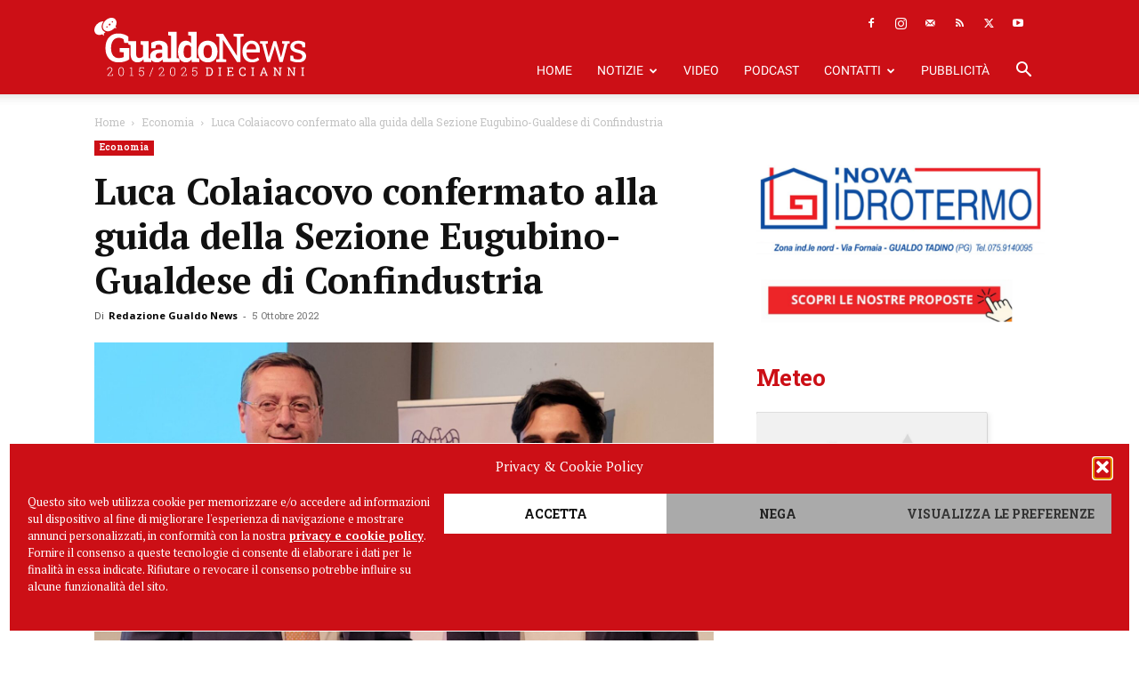

--- FILE ---
content_type: text/html; charset=UTF-8
request_url: https://gualdonews.it/2022/10/05/luca-colaiacovo-confermato-alla-guida-della-sezione-eugubino-gualdese-di-confindustria/
body_size: 37062
content:
<!doctype html >
<!--[if IE 8]>    <html class="ie8" lang="en"> <![endif]-->
<!--[if IE 9]>    <html class="ie9" lang="en"> <![endif]-->
<!--[if gt IE 8]><!--> <html lang="it-IT"> <!--<![endif]-->
<head><style>img.lazy{min-height:1px}</style><link href="https://gualdonews.it/wp-content/plugins/w3-total-cache/pub/js/lazyload.min.js" as="script">
    <title>Luca Colaiacovo confermato alla guida della Sezione Eugubino-Gualdese di Confindustria</title>
    <meta charset="UTF-8" />
    <meta name="viewport" content="width=device-width, initial-scale=1.0">
    <link rel="pingback" href="https://gualdonews.it/xmlrpc.php" />
    <meta name='robots' content='index, follow, max-image-preview:large, max-snippet:-1, max-video-preview:-1' />
<script async src="https://pagead2.googlesyndication.com/pagead/js/adsbygoogle.js?client=ca-pub-7446325882765738" crossorigin="anonymous"></script><link rel="icon" type="image/png" href="https://www.gualdonews.it/wp-content/uploads/2019/04/GualdoNews_Favicon.png"><link rel="apple-touch-icon" sizes="76x76" href="https://gualdonews.it/wp-content/uploads/2019/04/GualdoNews_Favicon.png"/><link rel="apple-touch-icon" sizes="120x120" href="https://gualdonews.it/wp-content/uploads/2019/04/GualdoNews_Favicon.png"/><link rel="apple-touch-icon" sizes="152x152" href="https://gualdonews.it/wp-content/uploads/2019/04/GualdoNews_Favicon.png"/><link rel="apple-touch-icon" sizes="114x114" href="https://gualdonews.it/wp-content/uploads/2019/04/GualdoNews_Favicon.png"/><link rel="apple-touch-icon" sizes="144x144" href="https://gualdonews.it/wp-content/uploads/2019/04/GualdoNews_Favicon.png"/>
	<!-- This site is optimized with the Yoast SEO plugin v26.6 - https://yoast.com/wordpress/plugins/seo/ -->
	<meta name="description" content="La conferma di Luca Colaiacovo decisa dall’assemblea dei soci della Sezione che si è riunita a Gubbio per il rinnovo delle cariche associative" />
	<link rel="canonical" href="https://gualdonews.it/2022/10/05/luca-colaiacovo-confermato-alla-guida-della-sezione-eugubino-gualdese-di-confindustria/" />
	<meta property="og:locale" content="it_IT" />
	<meta property="og:type" content="article" />
	<meta property="og:title" content="Luca Colaiacovo confermato alla guida della Sezione Eugubino-Gualdese di Confindustria" />
	<meta property="og:description" content="La conferma di Luca Colaiacovo decisa dall’assemblea dei soci della Sezione che si è riunita a Gubbio per il rinnovo delle cariche associative" />
	<meta property="og:url" content="https://gualdonews.it/2022/10/05/luca-colaiacovo-confermato-alla-guida-della-sezione-eugubino-gualdese-di-confindustria/" />
	<meta property="og:site_name" content="Gualdo News" />
	<meta property="article:publisher" content="https://www.facebook.com/gualdonews.it" />
	<meta property="article:author" content="https://www.facebook.com/gn.gualdonews" />
	<meta property="article:published_time" content="2022-10-05T16:09:16+00:00" />
	<meta property="article:modified_time" content="2022-10-05T16:09:17+00:00" />
	<meta property="og:image" content="https://gualdonews.it/wp-content/uploads/2022/10/luca-colaiacovo-tommaso-costantini.jpg" />
	<meta property="og:image:width" content="1920" />
	<meta property="og:image:height" content="1080" />
	<meta property="og:image:type" content="image/jpeg" />
	<meta name="author" content="Redazione Gualdo News" />
	<meta name="twitter:label1" content="Scritto da" />
	<meta name="twitter:data1" content="Redazione Gualdo News" />
	<meta name="twitter:label2" content="Tempo di lettura stimato" />
	<meta name="twitter:data2" content="3 minuti" />
	<script type="application/ld+json" class="yoast-schema-graph">{"@context":"https://schema.org","@graph":[{"@type":"Article","@id":"https://gualdonews.it/2022/10/05/luca-colaiacovo-confermato-alla-guida-della-sezione-eugubino-gualdese-di-confindustria/#article","isPartOf":{"@id":"https://gualdonews.it/2022/10/05/luca-colaiacovo-confermato-alla-guida-della-sezione-eugubino-gualdese-di-confindustria/"},"author":[{"@id":"https://gualdonews.it/#/schema/person/8d43de4be599aafd8828ddf0d9d1c00a"}],"headline":"Luca Colaiacovo confermato alla guida della Sezione Eugubino-Gualdese di Confindustria","datePublished":"2022-10-05T16:09:16+00:00","dateModified":"2022-10-05T16:09:17+00:00","mainEntityOfPage":{"@id":"https://gualdonews.it/2022/10/05/luca-colaiacovo-confermato-alla-guida-della-sezione-eugubino-gualdese-di-confindustria/"},"wordCount":460,"publisher":{"@id":"https://gualdonews.it/#organization"},"image":{"@id":"https://gualdonews.it/2022/10/05/luca-colaiacovo-confermato-alla-guida-della-sezione-eugubino-gualdese-di-confindustria/#primaryimage"},"thumbnailUrl":"https://gualdonews.it/wp-content/uploads/2022/10/luca-colaiacovo-tommaso-costantini.jpg","keywords":["confindustria eugubino gualdese","luca colaiacovo"],"articleSection":["Economia"],"inLanguage":"it-IT"},{"@type":"WebPage","@id":"https://gualdonews.it/2022/10/05/luca-colaiacovo-confermato-alla-guida-della-sezione-eugubino-gualdese-di-confindustria/","url":"https://gualdonews.it/2022/10/05/luca-colaiacovo-confermato-alla-guida-della-sezione-eugubino-gualdese-di-confindustria/","name":"Luca Colaiacovo confermato alla guida della Sezione Eugubino-Gualdese di Confindustria","isPartOf":{"@id":"https://gualdonews.it/#website"},"primaryImageOfPage":{"@id":"https://gualdonews.it/2022/10/05/luca-colaiacovo-confermato-alla-guida-della-sezione-eugubino-gualdese-di-confindustria/#primaryimage"},"image":{"@id":"https://gualdonews.it/2022/10/05/luca-colaiacovo-confermato-alla-guida-della-sezione-eugubino-gualdese-di-confindustria/#primaryimage"},"thumbnailUrl":"https://gualdonews.it/wp-content/uploads/2022/10/luca-colaiacovo-tommaso-costantini.jpg","datePublished":"2022-10-05T16:09:16+00:00","dateModified":"2022-10-05T16:09:17+00:00","description":"La conferma di Luca Colaiacovo decisa dall’assemblea dei soci della Sezione che si è riunita a Gubbio per il rinnovo delle cariche associative","breadcrumb":{"@id":"https://gualdonews.it/2022/10/05/luca-colaiacovo-confermato-alla-guida-della-sezione-eugubino-gualdese-di-confindustria/#breadcrumb"},"inLanguage":"it-IT","potentialAction":[{"@type":"ReadAction","target":["https://gualdonews.it/2022/10/05/luca-colaiacovo-confermato-alla-guida-della-sezione-eugubino-gualdese-di-confindustria/"]}]},{"@type":"ImageObject","inLanguage":"it-IT","@id":"https://gualdonews.it/2022/10/05/luca-colaiacovo-confermato-alla-guida-della-sezione-eugubino-gualdese-di-confindustria/#primaryimage","url":"https://gualdonews.it/wp-content/uploads/2022/10/luca-colaiacovo-tommaso-costantini.jpg","contentUrl":"https://gualdonews.it/wp-content/uploads/2022/10/luca-colaiacovo-tommaso-costantini.jpg","width":1920,"height":1080},{"@type":"BreadcrumbList","@id":"https://gualdonews.it/2022/10/05/luca-colaiacovo-confermato-alla-guida-della-sezione-eugubino-gualdese-di-confindustria/#breadcrumb","itemListElement":[{"@type":"ListItem","position":1,"name":"Home","item":"https://gualdonews.it/"},{"@type":"ListItem","position":2,"name":"Luca Colaiacovo confermato alla guida della Sezione Eugubino-Gualdese di Confindustria"}]},{"@type":"WebSite","@id":"https://gualdonews.it/#website","url":"https://gualdonews.it/","name":"Gualdo News","description":"Il portale di informazione online della tua città.","publisher":{"@id":"https://gualdonews.it/#organization"},"potentialAction":[{"@type":"SearchAction","target":{"@type":"EntryPoint","urlTemplate":"https://gualdonews.it/?s={search_term_string}"},"query-input":{"@type":"PropertyValueSpecification","valueRequired":true,"valueName":"search_term_string"}}],"inLanguage":"it-IT"},{"@type":"Organization","@id":"https://gualdonews.it/#organization","name":"Gualdo News","url":"https://gualdonews.it/","logo":{"@type":"ImageObject","inLanguage":"it-IT","@id":"https://gualdonews.it/#/schema/logo/image/","url":"https://gualdonews.it/wp-content/uploads/2017/04/GualdoNews_Logo.png","contentUrl":"https://gualdonews.it/wp-content/uploads/2017/04/GualdoNews_Logo.png","width":600,"height":200,"caption":"Gualdo News"},"image":{"@id":"https://gualdonews.it/#/schema/logo/image/"},"sameAs":["https://www.facebook.com/gualdonews.it","https://x.com/gualdo_news","https://instagram.com/gualdonews/","https://www.youtube.com/channel/UCarR9Yxat0_J32dZLiX3sCw"]},{"@type":"Person","@id":"https://gualdonews.it/#/schema/person/8d43de4be599aafd8828ddf0d9d1c00a","name":"Redazione Gualdo News","image":{"@type":"ImageObject","inLanguage":"it-IT","@id":"https://gualdonews.it/#/schema/person/image/8e31485e1e905c4f6a15c48e5662894d","url":"https://gualdonews.it/wp-content/uploads/2019/05/RedazioneGualdoNews_Profilo-96x96.png","contentUrl":"https://gualdonews.it/wp-content/uploads/2019/05/RedazioneGualdoNews_Profilo-96x96.png","caption":"Redazione Gualdo News"},"description":"Gualdo News è il nuovo portale di informazione 2.0 della città di Gualdo Tadino.","sameAs":["https://gualdonews.it","https://www.facebook.com/gn.gualdonews","https://instagram.com/gualdonews/","https://x.com/gualdo_news","https://www.youtube.com/channel/UCarR9Yxat0_J32dZLiX3sCw"],"url":"https://gualdonews.it/author/redazione-gualdo-news/"}]}</script>
	<!-- / Yoast SEO plugin. -->


<link rel="alternate" type="application/rss+xml" title="Gualdo News &raquo; Feed" href="https://gualdonews.it/feed/" />
<link rel="alternate" title="oEmbed (JSON)" type="application/json+oembed" href="https://gualdonews.it/wp-json/oembed/1.0/embed?url=https%3A%2F%2Fgualdonews.it%2F2022%2F10%2F05%2Fluca-colaiacovo-confermato-alla-guida-della-sezione-eugubino-gualdese-di-confindustria%2F" />
<link rel="alternate" title="oEmbed (XML)" type="text/xml+oembed" href="https://gualdonews.it/wp-json/oembed/1.0/embed?url=https%3A%2F%2Fgualdonews.it%2F2022%2F10%2F05%2Fluca-colaiacovo-confermato-alla-guida-della-sezione-eugubino-gualdese-di-confindustria%2F&#038;format=xml" />
<style id='wp-img-auto-sizes-contain-inline-css' type='text/css'>
img:is([sizes=auto i],[sizes^="auto," i]){contain-intrinsic-size:3000px 1500px}
/*# sourceURL=wp-img-auto-sizes-contain-inline-css */
</style>
<style id='wp-emoji-styles-inline-css' type='text/css'>

	img.wp-smiley, img.emoji {
		display: inline !important;
		border: none !important;
		box-shadow: none !important;
		height: 1em !important;
		width: 1em !important;
		margin: 0 0.07em !important;
		vertical-align: -0.1em !important;
		background: none !important;
		padding: 0 !important;
	}
/*# sourceURL=wp-emoji-styles-inline-css */
</style>
<style id='wp-block-library-inline-css' type='text/css'>
:root{--wp-block-synced-color:#7a00df;--wp-block-synced-color--rgb:122,0,223;--wp-bound-block-color:var(--wp-block-synced-color);--wp-editor-canvas-background:#ddd;--wp-admin-theme-color:#007cba;--wp-admin-theme-color--rgb:0,124,186;--wp-admin-theme-color-darker-10:#006ba1;--wp-admin-theme-color-darker-10--rgb:0,107,160.5;--wp-admin-theme-color-darker-20:#005a87;--wp-admin-theme-color-darker-20--rgb:0,90,135;--wp-admin-border-width-focus:2px}@media (min-resolution:192dpi){:root{--wp-admin-border-width-focus:1.5px}}.wp-element-button{cursor:pointer}:root .has-very-light-gray-background-color{background-color:#eee}:root .has-very-dark-gray-background-color{background-color:#313131}:root .has-very-light-gray-color{color:#eee}:root .has-very-dark-gray-color{color:#313131}:root .has-vivid-green-cyan-to-vivid-cyan-blue-gradient-background{background:linear-gradient(135deg,#00d084,#0693e3)}:root .has-purple-crush-gradient-background{background:linear-gradient(135deg,#34e2e4,#4721fb 50%,#ab1dfe)}:root .has-hazy-dawn-gradient-background{background:linear-gradient(135deg,#faaca8,#dad0ec)}:root .has-subdued-olive-gradient-background{background:linear-gradient(135deg,#fafae1,#67a671)}:root .has-atomic-cream-gradient-background{background:linear-gradient(135deg,#fdd79a,#004a59)}:root .has-nightshade-gradient-background{background:linear-gradient(135deg,#330968,#31cdcf)}:root .has-midnight-gradient-background{background:linear-gradient(135deg,#020381,#2874fc)}:root{--wp--preset--font-size--normal:16px;--wp--preset--font-size--huge:42px}.has-regular-font-size{font-size:1em}.has-larger-font-size{font-size:2.625em}.has-normal-font-size{font-size:var(--wp--preset--font-size--normal)}.has-huge-font-size{font-size:var(--wp--preset--font-size--huge)}.has-text-align-center{text-align:center}.has-text-align-left{text-align:left}.has-text-align-right{text-align:right}.has-fit-text{white-space:nowrap!important}#end-resizable-editor-section{display:none}.aligncenter{clear:both}.items-justified-left{justify-content:flex-start}.items-justified-center{justify-content:center}.items-justified-right{justify-content:flex-end}.items-justified-space-between{justify-content:space-between}.screen-reader-text{border:0;clip-path:inset(50%);height:1px;margin:-1px;overflow:hidden;padding:0;position:absolute;width:1px;word-wrap:normal!important}.screen-reader-text:focus{background-color:#ddd;clip-path:none;color:#444;display:block;font-size:1em;height:auto;left:5px;line-height:normal;padding:15px 23px 14px;text-decoration:none;top:5px;width:auto;z-index:100000}html :where(.has-border-color){border-style:solid}html :where([style*=border-top-color]){border-top-style:solid}html :where([style*=border-right-color]){border-right-style:solid}html :where([style*=border-bottom-color]){border-bottom-style:solid}html :where([style*=border-left-color]){border-left-style:solid}html :where([style*=border-width]){border-style:solid}html :where([style*=border-top-width]){border-top-style:solid}html :where([style*=border-right-width]){border-right-style:solid}html :where([style*=border-bottom-width]){border-bottom-style:solid}html :where([style*=border-left-width]){border-left-style:solid}html :where(img[class*=wp-image-]){height:auto;max-width:100%}:where(figure){margin:0 0 1em}html :where(.is-position-sticky){--wp-admin--admin-bar--position-offset:var(--wp-admin--admin-bar--height,0px)}@media screen and (max-width:600px){html :where(.is-position-sticky){--wp-admin--admin-bar--position-offset:0px}}

/*# sourceURL=wp-block-library-inline-css */
</style><style id='wp-block-paragraph-inline-css' type='text/css'>
.is-small-text{font-size:.875em}.is-regular-text{font-size:1em}.is-large-text{font-size:2.25em}.is-larger-text{font-size:3em}.has-drop-cap:not(:focus):first-letter{float:left;font-size:8.4em;font-style:normal;font-weight:100;line-height:.68;margin:.05em .1em 0 0;text-transform:uppercase}body.rtl .has-drop-cap:not(:focus):first-letter{float:none;margin-left:.1em}p.has-drop-cap.has-background{overflow:hidden}:root :where(p.has-background){padding:1.25em 2.375em}:where(p.has-text-color:not(.has-link-color)) a{color:inherit}p.has-text-align-left[style*="writing-mode:vertical-lr"],p.has-text-align-right[style*="writing-mode:vertical-rl"]{rotate:180deg}
/*# sourceURL=https://gualdonews.it/wp-includes/blocks/paragraph/style.min.css */
</style>
<style id='global-styles-inline-css' type='text/css'>
:root{--wp--preset--aspect-ratio--square: 1;--wp--preset--aspect-ratio--4-3: 4/3;--wp--preset--aspect-ratio--3-4: 3/4;--wp--preset--aspect-ratio--3-2: 3/2;--wp--preset--aspect-ratio--2-3: 2/3;--wp--preset--aspect-ratio--16-9: 16/9;--wp--preset--aspect-ratio--9-16: 9/16;--wp--preset--color--black: #000000;--wp--preset--color--cyan-bluish-gray: #abb8c3;--wp--preset--color--white: #ffffff;--wp--preset--color--pale-pink: #f78da7;--wp--preset--color--vivid-red: #cf2e2e;--wp--preset--color--luminous-vivid-orange: #ff6900;--wp--preset--color--luminous-vivid-amber: #fcb900;--wp--preset--color--light-green-cyan: #7bdcb5;--wp--preset--color--vivid-green-cyan: #00d084;--wp--preset--color--pale-cyan-blue: #8ed1fc;--wp--preset--color--vivid-cyan-blue: #0693e3;--wp--preset--color--vivid-purple: #9b51e0;--wp--preset--gradient--vivid-cyan-blue-to-vivid-purple: linear-gradient(135deg,rgb(6,147,227) 0%,rgb(155,81,224) 100%);--wp--preset--gradient--light-green-cyan-to-vivid-green-cyan: linear-gradient(135deg,rgb(122,220,180) 0%,rgb(0,208,130) 100%);--wp--preset--gradient--luminous-vivid-amber-to-luminous-vivid-orange: linear-gradient(135deg,rgb(252,185,0) 0%,rgb(255,105,0) 100%);--wp--preset--gradient--luminous-vivid-orange-to-vivid-red: linear-gradient(135deg,rgb(255,105,0) 0%,rgb(207,46,46) 100%);--wp--preset--gradient--very-light-gray-to-cyan-bluish-gray: linear-gradient(135deg,rgb(238,238,238) 0%,rgb(169,184,195) 100%);--wp--preset--gradient--cool-to-warm-spectrum: linear-gradient(135deg,rgb(74,234,220) 0%,rgb(151,120,209) 20%,rgb(207,42,186) 40%,rgb(238,44,130) 60%,rgb(251,105,98) 80%,rgb(254,248,76) 100%);--wp--preset--gradient--blush-light-purple: linear-gradient(135deg,rgb(255,206,236) 0%,rgb(152,150,240) 100%);--wp--preset--gradient--blush-bordeaux: linear-gradient(135deg,rgb(254,205,165) 0%,rgb(254,45,45) 50%,rgb(107,0,62) 100%);--wp--preset--gradient--luminous-dusk: linear-gradient(135deg,rgb(255,203,112) 0%,rgb(199,81,192) 50%,rgb(65,88,208) 100%);--wp--preset--gradient--pale-ocean: linear-gradient(135deg,rgb(255,245,203) 0%,rgb(182,227,212) 50%,rgb(51,167,181) 100%);--wp--preset--gradient--electric-grass: linear-gradient(135deg,rgb(202,248,128) 0%,rgb(113,206,126) 100%);--wp--preset--gradient--midnight: linear-gradient(135deg,rgb(2,3,129) 0%,rgb(40,116,252) 100%);--wp--preset--font-size--small: 11px;--wp--preset--font-size--medium: 20px;--wp--preset--font-size--large: 32px;--wp--preset--font-size--x-large: 42px;--wp--preset--font-size--regular: 15px;--wp--preset--font-size--larger: 50px;--wp--preset--spacing--20: 0.44rem;--wp--preset--spacing--30: 0.67rem;--wp--preset--spacing--40: 1rem;--wp--preset--spacing--50: 1.5rem;--wp--preset--spacing--60: 2.25rem;--wp--preset--spacing--70: 3.38rem;--wp--preset--spacing--80: 5.06rem;--wp--preset--shadow--natural: 6px 6px 9px rgba(0, 0, 0, 0.2);--wp--preset--shadow--deep: 12px 12px 50px rgba(0, 0, 0, 0.4);--wp--preset--shadow--sharp: 6px 6px 0px rgba(0, 0, 0, 0.2);--wp--preset--shadow--outlined: 6px 6px 0px -3px rgb(255, 255, 255), 6px 6px rgb(0, 0, 0);--wp--preset--shadow--crisp: 6px 6px 0px rgb(0, 0, 0);}:where(.is-layout-flex){gap: 0.5em;}:where(.is-layout-grid){gap: 0.5em;}body .is-layout-flex{display: flex;}.is-layout-flex{flex-wrap: wrap;align-items: center;}.is-layout-flex > :is(*, div){margin: 0;}body .is-layout-grid{display: grid;}.is-layout-grid > :is(*, div){margin: 0;}:where(.wp-block-columns.is-layout-flex){gap: 2em;}:where(.wp-block-columns.is-layout-grid){gap: 2em;}:where(.wp-block-post-template.is-layout-flex){gap: 1.25em;}:where(.wp-block-post-template.is-layout-grid){gap: 1.25em;}.has-black-color{color: var(--wp--preset--color--black) !important;}.has-cyan-bluish-gray-color{color: var(--wp--preset--color--cyan-bluish-gray) !important;}.has-white-color{color: var(--wp--preset--color--white) !important;}.has-pale-pink-color{color: var(--wp--preset--color--pale-pink) !important;}.has-vivid-red-color{color: var(--wp--preset--color--vivid-red) !important;}.has-luminous-vivid-orange-color{color: var(--wp--preset--color--luminous-vivid-orange) !important;}.has-luminous-vivid-amber-color{color: var(--wp--preset--color--luminous-vivid-amber) !important;}.has-light-green-cyan-color{color: var(--wp--preset--color--light-green-cyan) !important;}.has-vivid-green-cyan-color{color: var(--wp--preset--color--vivid-green-cyan) !important;}.has-pale-cyan-blue-color{color: var(--wp--preset--color--pale-cyan-blue) !important;}.has-vivid-cyan-blue-color{color: var(--wp--preset--color--vivid-cyan-blue) !important;}.has-vivid-purple-color{color: var(--wp--preset--color--vivid-purple) !important;}.has-black-background-color{background-color: var(--wp--preset--color--black) !important;}.has-cyan-bluish-gray-background-color{background-color: var(--wp--preset--color--cyan-bluish-gray) !important;}.has-white-background-color{background-color: var(--wp--preset--color--white) !important;}.has-pale-pink-background-color{background-color: var(--wp--preset--color--pale-pink) !important;}.has-vivid-red-background-color{background-color: var(--wp--preset--color--vivid-red) !important;}.has-luminous-vivid-orange-background-color{background-color: var(--wp--preset--color--luminous-vivid-orange) !important;}.has-luminous-vivid-amber-background-color{background-color: var(--wp--preset--color--luminous-vivid-amber) !important;}.has-light-green-cyan-background-color{background-color: var(--wp--preset--color--light-green-cyan) !important;}.has-vivid-green-cyan-background-color{background-color: var(--wp--preset--color--vivid-green-cyan) !important;}.has-pale-cyan-blue-background-color{background-color: var(--wp--preset--color--pale-cyan-blue) !important;}.has-vivid-cyan-blue-background-color{background-color: var(--wp--preset--color--vivid-cyan-blue) !important;}.has-vivid-purple-background-color{background-color: var(--wp--preset--color--vivid-purple) !important;}.has-black-border-color{border-color: var(--wp--preset--color--black) !important;}.has-cyan-bluish-gray-border-color{border-color: var(--wp--preset--color--cyan-bluish-gray) !important;}.has-white-border-color{border-color: var(--wp--preset--color--white) !important;}.has-pale-pink-border-color{border-color: var(--wp--preset--color--pale-pink) !important;}.has-vivid-red-border-color{border-color: var(--wp--preset--color--vivid-red) !important;}.has-luminous-vivid-orange-border-color{border-color: var(--wp--preset--color--luminous-vivid-orange) !important;}.has-luminous-vivid-amber-border-color{border-color: var(--wp--preset--color--luminous-vivid-amber) !important;}.has-light-green-cyan-border-color{border-color: var(--wp--preset--color--light-green-cyan) !important;}.has-vivid-green-cyan-border-color{border-color: var(--wp--preset--color--vivid-green-cyan) !important;}.has-pale-cyan-blue-border-color{border-color: var(--wp--preset--color--pale-cyan-blue) !important;}.has-vivid-cyan-blue-border-color{border-color: var(--wp--preset--color--vivid-cyan-blue) !important;}.has-vivid-purple-border-color{border-color: var(--wp--preset--color--vivid-purple) !important;}.has-vivid-cyan-blue-to-vivid-purple-gradient-background{background: var(--wp--preset--gradient--vivid-cyan-blue-to-vivid-purple) !important;}.has-light-green-cyan-to-vivid-green-cyan-gradient-background{background: var(--wp--preset--gradient--light-green-cyan-to-vivid-green-cyan) !important;}.has-luminous-vivid-amber-to-luminous-vivid-orange-gradient-background{background: var(--wp--preset--gradient--luminous-vivid-amber-to-luminous-vivid-orange) !important;}.has-luminous-vivid-orange-to-vivid-red-gradient-background{background: var(--wp--preset--gradient--luminous-vivid-orange-to-vivid-red) !important;}.has-very-light-gray-to-cyan-bluish-gray-gradient-background{background: var(--wp--preset--gradient--very-light-gray-to-cyan-bluish-gray) !important;}.has-cool-to-warm-spectrum-gradient-background{background: var(--wp--preset--gradient--cool-to-warm-spectrum) !important;}.has-blush-light-purple-gradient-background{background: var(--wp--preset--gradient--blush-light-purple) !important;}.has-blush-bordeaux-gradient-background{background: var(--wp--preset--gradient--blush-bordeaux) !important;}.has-luminous-dusk-gradient-background{background: var(--wp--preset--gradient--luminous-dusk) !important;}.has-pale-ocean-gradient-background{background: var(--wp--preset--gradient--pale-ocean) !important;}.has-electric-grass-gradient-background{background: var(--wp--preset--gradient--electric-grass) !important;}.has-midnight-gradient-background{background: var(--wp--preset--gradient--midnight) !important;}.has-small-font-size{font-size: var(--wp--preset--font-size--small) !important;}.has-medium-font-size{font-size: var(--wp--preset--font-size--medium) !important;}.has-large-font-size{font-size: var(--wp--preset--font-size--large) !important;}.has-x-large-font-size{font-size: var(--wp--preset--font-size--x-large) !important;}
/*# sourceURL=global-styles-inline-css */
</style>

<style id='classic-theme-styles-inline-css' type='text/css'>
/*! This file is auto-generated */
.wp-block-button__link{color:#fff;background-color:#32373c;border-radius:9999px;box-shadow:none;text-decoration:none;padding:calc(.667em + 2px) calc(1.333em + 2px);font-size:1.125em}.wp-block-file__button{background:#32373c;color:#fff;text-decoration:none}
/*# sourceURL=/wp-includes/css/classic-themes.min.css */
</style>
<link rel='stylesheet' id='wp-components-css' href='https://gualdonews.it/wp-includes/css/dist/components/style.min.css?ver=6.9' type='text/css' media='all' />
<link rel='stylesheet' id='wp-preferences-css' href='https://gualdonews.it/wp-includes/css/dist/preferences/style.min.css?ver=6.9' type='text/css' media='all' />
<link rel='stylesheet' id='wp-block-editor-css' href='https://gualdonews.it/wp-includes/css/dist/block-editor/style.min.css?ver=6.9' type='text/css' media='all' />
<link rel='stylesheet' id='popup-maker-block-library-style-css' href='https://gualdonews.it/wp-content/plugins/popup-maker/dist/packages/block-library-style.css?ver=dbea705cfafe089d65f1' type='text/css' media='all' />
<link rel='stylesheet' id='contact-form-7-css' href='https://gualdonews.it/wp-content/plugins/contact-form-7/includes/css/styles.css?ver=6.1.4' type='text/css' media='all' />
<link rel='stylesheet' id='cmplz-general-css' href='https://gualdonews.it/wp-content/plugins/complianz-gdpr/assets/css/cookieblocker.min.css?ver=1766402512' type='text/css' media='all' />
<link rel='stylesheet' id='td-plugin-multi-purpose-css' href='https://gualdonews.it/wp-content/plugins/td-composer/td-multi-purpose/style.css?ver=7cd248d7ca13c255207c3f8b916c3f00' type='text/css' media='all' />
<link rel='stylesheet' id='google-fonts-style-css' href='https://gualdonews.it/wp-content/uploads/fonts/f50b67b7fc5cc7992c253a4319271c7a/font.css?v=1721124444' type='text/css' media='all' />
<link rel='stylesheet' id='dflip-style-css' href='https://gualdonews.it/wp-content/plugins/3d-flipbook-dflip-lite/assets/css/dflip.min.css?ver=2.4.20' type='text/css' media='all' />
<link rel='stylesheet' id='td-theme-css' href='https://gualdonews.it/wp-content/themes/Newspaper/style.css?ver=12.7.3' type='text/css' media='all' />
<style id='td-theme-inline-css' type='text/css'>@media (max-width:767px){.td-header-desktop-wrap{display:none}}@media (min-width:767px){.td-header-mobile-wrap{display:none}}</style>
<link rel='stylesheet' id='td-theme-child-css' href='https://gualdonews.it/wp-content/themes/gualdonews/style.css?ver=12.7.3c' type='text/css' media='all' />
<link rel='stylesheet' id='td-legacy-framework-front-style-css' href='https://gualdonews.it/wp-content/plugins/td-composer/legacy/Newspaper/assets/css/td_legacy_main.css?ver=7cd248d7ca13c255207c3f8b916c3f00' type='text/css' media='all' />
<link rel='stylesheet' id='td-standard-pack-framework-front-style-css' href='https://gualdonews.it/wp-content/plugins/td-standard-pack/Newspaper/assets/css/td_standard_pack_main.css?ver=c12e6da63ed2f212e87e44e5e9b9a302' type='text/css' media='all' />
<script type="text/javascript" id="jquery-core-js-extra">
/* <![CDATA[ */
var SDT_DATA = {"ajaxurl":"https://gualdonews.it/wp-admin/admin-ajax.php","siteUrl":"https://gualdonews.it/","pluginsUrl":"https://gualdonews.it/wp-content/plugins","isAdmin":""};
//# sourceURL=jquery-core-js-extra
/* ]]> */
</script>
<script type="text/javascript" src="https://gualdonews.it/wp-includes/js/jquery/jquery.min.js?ver=3.7.1" id="jquery-core-js"></script>
<script type="text/javascript" src="https://gualdonews.it/wp-includes/js/jquery/jquery-migrate.min.js?ver=3.4.1" id="jquery-migrate-js"></script>
<link rel="https://api.w.org/" href="https://gualdonews.it/wp-json/" /><link rel="alternate" title="JSON" type="application/json" href="https://gualdonews.it/wp-json/wp/v2/posts/43075" /><link rel="EditURI" type="application/rsd+xml" title="RSD" href="https://gualdonews.it/xmlrpc.php?rsd" />
<meta name="generator" content="WordPress 6.9" />
<link rel='shortlink' href='https://gualdonews.it/?p=43075' />

<!-- This site is using AdRotate Professional v5.26 to display their advertisements - https://ajdg.solutions/ -->
<!-- AdRotate CSS -->
<style type="text/css" media="screen">
	.g { margin:0px; padding:0px; overflow:hidden; line-height:1; zoom:1; }
	.g img { height:auto; }
	.g-col { position:relative; float:left; }
	.g-col:first-child { margin-left: 0; }
	.g-col:last-child { margin-right: 0; }
	.g-wall { display:block; position:fixed; left:0; top:0; width:100%; height:100%; z-index:-1; }
	.woocommerce-page .g, .bbpress-wrapper .g { margin: 20px auto; clear:both; }
	.g-1 { width:100%; max-width:400px; height:100%; max-height:260px; margin: 0 auto; }
	.g-2 { margin:0px 0px 0px 0px; width:100%; max-width:1200px; height:100%; max-height:440px; }
	.g-10 { margin:0px 0px 20px 0px; }
	.g-14 { margin:0px 0px 40px 0px; }
	.g-15 { margin:24px 0px 0px 0px; }
	@media only screen and (max-width: 480px) {
		.g-col, .g-dyn, .g-single { width:100%; margin-left:0; margin-right:0; }
		.woocommerce-page .g, .bbpress-wrapper .g { margin: 10px auto; }
	}
</style>
<!-- /AdRotate CSS -->

			<style>.cmplz-hidden {
					display: none !important;
				}</style><link rel="amphtml" href="https://gualdonews.it/2022/10/05/luca-colaiacovo-confermato-alla-guida-della-sezione-eugubino-gualdese-di-confindustria/amp/">
<!-- JS generated by theme -->

<script type="text/javascript" id="td-generated-header-js">
    
    

	    var tdBlocksArray = []; //here we store all the items for the current page

	    // td_block class - each ajax block uses a object of this class for requests
	    function tdBlock() {
		    this.id = '';
		    this.block_type = 1; //block type id (1-234 etc)
		    this.atts = '';
		    this.td_column_number = '';
		    this.td_current_page = 1; //
		    this.post_count = 0; //from wp
		    this.found_posts = 0; //from wp
		    this.max_num_pages = 0; //from wp
		    this.td_filter_value = ''; //current live filter value
		    this.is_ajax_running = false;
		    this.td_user_action = ''; // load more or infinite loader (used by the animation)
		    this.header_color = '';
		    this.ajax_pagination_infinite_stop = ''; //show load more at page x
	    }

        // td_js_generator - mini detector
        ( function () {
            var htmlTag = document.getElementsByTagName("html")[0];

	        if ( navigator.userAgent.indexOf("MSIE 10.0") > -1 ) {
                htmlTag.className += ' ie10';
            }

            if ( !!navigator.userAgent.match(/Trident.*rv\:11\./) ) {
                htmlTag.className += ' ie11';
            }

	        if ( navigator.userAgent.indexOf("Edge") > -1 ) {
                htmlTag.className += ' ieEdge';
            }

            if ( /(iPad|iPhone|iPod)/g.test(navigator.userAgent) ) {
                htmlTag.className += ' td-md-is-ios';
            }

            var user_agent = navigator.userAgent.toLowerCase();
            if ( user_agent.indexOf("android") > -1 ) {
                htmlTag.className += ' td-md-is-android';
            }

            if ( -1 !== navigator.userAgent.indexOf('Mac OS X')  ) {
                htmlTag.className += ' td-md-is-os-x';
            }

            if ( /chrom(e|ium)/.test(navigator.userAgent.toLowerCase()) ) {
               htmlTag.className += ' td-md-is-chrome';
            }

            if ( -1 !== navigator.userAgent.indexOf('Firefox') ) {
                htmlTag.className += ' td-md-is-firefox';
            }

            if ( -1 !== navigator.userAgent.indexOf('Safari') && -1 === navigator.userAgent.indexOf('Chrome') ) {
                htmlTag.className += ' td-md-is-safari';
            }

            if( -1 !== navigator.userAgent.indexOf('IEMobile') ){
                htmlTag.className += ' td-md-is-iemobile';
            }

        })();

        var tdLocalCache = {};

        ( function () {
            "use strict";

            tdLocalCache = {
                data: {},
                remove: function (resource_id) {
                    delete tdLocalCache.data[resource_id];
                },
                exist: function (resource_id) {
                    return tdLocalCache.data.hasOwnProperty(resource_id) && tdLocalCache.data[resource_id] !== null;
                },
                get: function (resource_id) {
                    return tdLocalCache.data[resource_id];
                },
                set: function (resource_id, cachedData) {
                    tdLocalCache.remove(resource_id);
                    tdLocalCache.data[resource_id] = cachedData;
                }
            };
        })();

    
    
var td_viewport_interval_list=[{"limitBottom":767,"sidebarWidth":228},{"limitBottom":1018,"sidebarWidth":300},{"limitBottom":1140,"sidebarWidth":324}];
var tdc_is_installed="yes";
var tdc_domain_active=false;
var td_ajax_url="https:\/\/gualdonews.it\/wp-admin\/admin-ajax.php?td_theme_name=Newspaper&v=12.7.3";
var td_get_template_directory_uri="https:\/\/gualdonews.it\/wp-content\/plugins\/td-composer\/legacy\/common";
var tds_snap_menu="";
var tds_logo_on_sticky="";
var tds_header_style="8";
var td_please_wait="Per favore attendi...";
var td_email_user_pass_incorrect="Utente o password errata!";
var td_email_user_incorrect="Email o Username errati!";
var td_email_incorrect="Email non corretta!";
var td_user_incorrect="Username incorrect!";
var td_email_user_empty="Email or username empty!";
var td_pass_empty="Pass empty!";
var td_pass_pattern_incorrect="Invalid Pass Pattern!";
var td_retype_pass_incorrect="Retyped Pass incorrect!";
var tds_more_articles_on_post_enable="";
var tds_more_articles_on_post_time_to_wait="";
var tds_more_articles_on_post_pages_distance_from_top=0;
var tds_captcha="";
var tds_theme_color_site_wide="#cc0f16";
var tds_smart_sidebar="enabled";
var tdThemeName="Newspaper";
var tdThemeNameWl="Newspaper";
var td_magnific_popup_translation_tPrev="Precedente (Freccia Sinistra)";
var td_magnific_popup_translation_tNext="Successivo (tasto freccia destra)";
var td_magnific_popup_translation_tCounter="%curr% di %total%";
var td_magnific_popup_translation_ajax_tError="Il contenuto di %url% non pu\u00f2 essere caricato.";
var td_magnific_popup_translation_image_tError="L'immagine #%curr% non pu\u00f2 essere caricata";
var tdBlockNonce="54ab63bf06";
var tdMobileMenu="enabled";
var tdMobileSearch="enabled";
var tdDateNamesI18n={"month_names":["Gennaio","Febbraio","Marzo","Aprile","Maggio","Giugno","Luglio","Agosto","Settembre","Ottobre","Novembre","Dicembre"],"month_names_short":["Gen","Feb","Mar","Apr","Mag","Giu","Lug","Ago","Set","Ott","Nov","Dic"],"day_names":["domenica","luned\u00ec","marted\u00ec","mercoled\u00ec","gioved\u00ec","venerd\u00ec","sabato"],"day_names_short":["Dom","Lun","Mar","Mer","Gio","Ven","Sab"]};
var td_w3_object_cache_enabled_for_wp_admin=false;
var tdb_modal_confirm="Save";
var tdb_modal_cancel="Cancel";
var tdb_modal_confirm_alt="Yes";
var tdb_modal_cancel_alt="No";
var td_deploy_mode="deploy";
var td_ad_background_click_link="";
var td_ad_background_click_target="_blank";
</script>


<!-- Header style compiled by theme -->

<style>ul.sf-menu>.menu-item>a{font-family:Roboto;font-weight:normal}.sf-menu ul .menu-item a{font-family:"Roboto Slab"}.td-header-wrap .td-logo-text-container .td-logo-text{font-family:"Roboto Slab"}.td-header-wrap .td-logo-text-container .td-tagline-text{font-family:"Roboto Slab"}#td-mobile-nav,#td-mobile-nav .wpb_button,.td-search-wrap-mob{font-family:"Roboto Slab"}:root{--td_theme_color:#cc0f16;--td_slider_text:rgba(204,15,22,0.7);--td_mobile_menu_color:#cc0f16;--td_mobile_gradient_one_mob:#cc0f16;--td_mobile_gradient_two_mob:#cc0f16;--td_mobile_text_active_color:#cccccc;--td_mobile_button_color_mob:#cc0f16}.td-header-style-12 .td-header-menu-wrap-full,.td-header-style-12 .td-affix,.td-grid-style-1.td-hover-1 .td-big-grid-post:hover .td-post-category,.td-grid-style-5.td-hover-1 .td-big-grid-post:hover .td-post-category,.td_category_template_3 .td-current-sub-category,.td_category_template_8 .td-category-header .td-category a.td-current-sub-category,.td_category_template_4 .td-category-siblings .td-category a:hover,.td_block_big_grid_9.td-grid-style-1 .td-post-category,.td_block_big_grid_9.td-grid-style-5 .td-post-category,.td-grid-style-6.td-hover-1 .td-module-thumb:after,.tdm-menu-active-style5 .td-header-menu-wrap .sf-menu>.current-menu-item>a,.tdm-menu-active-style5 .td-header-menu-wrap .sf-menu>.current-menu-ancestor>a,.tdm-menu-active-style5 .td-header-menu-wrap .sf-menu>.current-category-ancestor>a,.tdm-menu-active-style5 .td-header-menu-wrap .sf-menu>li>a:hover,.tdm-menu-active-style5 .td-header-menu-wrap .sf-menu>.sfHover>a{background-color:#cc0f16}.td_mega_menu_sub_cats .cur-sub-cat,.td-mega-span h3 a:hover,.td_mod_mega_menu:hover .entry-title a,.header-search-wrap .result-msg a:hover,.td-header-top-menu .td-drop-down-search .td_module_wrap:hover .entry-title a,.td-header-top-menu .td-icon-search:hover,.td-header-wrap .result-msg a:hover,.top-header-menu li a:hover,.top-header-menu .current-menu-item>a,.top-header-menu .current-menu-ancestor>a,.top-header-menu .current-category-ancestor>a,.td-social-icon-wrap>a:hover,.td-header-sp-top-widget .td-social-icon-wrap a:hover,.td_mod_related_posts:hover h3>a,.td-post-template-11 .td-related-title .td-related-left:hover,.td-post-template-11 .td-related-title .td-related-right:hover,.td-post-template-11 .td-related-title .td-cur-simple-item,.td-post-template-11 .td_block_related_posts .td-next-prev-wrap a:hover,.td-category-header .td-pulldown-category-filter-link:hover,.td-category-siblings .td-subcat-dropdown a:hover,.td-category-siblings .td-subcat-dropdown a.td-current-sub-category,.footer-text-wrap .footer-email-wrap a,.footer-social-wrap a:hover,.td_module_17 .td-read-more a:hover,.td_module_18 .td-read-more a:hover,.td_module_19 .td-post-author-name a:hover,.td-pulldown-syle-2 .td-subcat-dropdown:hover .td-subcat-more span,.td-pulldown-syle-2 .td-subcat-dropdown:hover .td-subcat-more i,.td-pulldown-syle-3 .td-subcat-dropdown:hover .td-subcat-more span,.td-pulldown-syle-3 .td-subcat-dropdown:hover .td-subcat-more i,.tdm-menu-active-style3 .tdm-header.td-header-wrap .sf-menu>.current-category-ancestor>a,.tdm-menu-active-style3 .tdm-header.td-header-wrap .sf-menu>.current-menu-ancestor>a,.tdm-menu-active-style3 .tdm-header.td-header-wrap .sf-menu>.current-menu-item>a,.tdm-menu-active-style3 .tdm-header.td-header-wrap .sf-menu>.sfHover>a,.tdm-menu-active-style3 .tdm-header.td-header-wrap .sf-menu>li>a:hover{color:#cc0f16}.td-mega-menu-page .wpb_content_element ul li a:hover,.td-theme-wrap .td-aj-search-results .td_module_wrap:hover .entry-title a,.td-theme-wrap .header-search-wrap .result-msg a:hover{color:#cc0f16!important}.td_category_template_8 .td-category-header .td-category a.td-current-sub-category,.td_category_template_4 .td-category-siblings .td-category a:hover,.tdm-menu-active-style4 .tdm-header .sf-menu>.current-menu-item>a,.tdm-menu-active-style4 .tdm-header .sf-menu>.current-menu-ancestor>a,.tdm-menu-active-style4 .tdm-header .sf-menu>.current-category-ancestor>a,.tdm-menu-active-style4 .tdm-header .sf-menu>li>a:hover,.tdm-menu-active-style4 .tdm-header .sf-menu>.sfHover>a{border-color:#cc0f16}.td-header-wrap .td-header-top-menu-full,.td-header-wrap .top-header-menu .sub-menu,.tdm-header-style-1.td-header-wrap .td-header-top-menu-full,.tdm-header-style-1.td-header-wrap .top-header-menu .sub-menu,.tdm-header-style-2.td-header-wrap .td-header-top-menu-full,.tdm-header-style-2.td-header-wrap .top-header-menu .sub-menu,.tdm-header-style-3.td-header-wrap .td-header-top-menu-full,.tdm-header-style-3.td-header-wrap .top-header-menu .sub-menu{background-color:#cc0f16}.td-header-style-8 .td-header-top-menu-full{background-color:transparent}.td-header-style-8 .td-header-top-menu-full .td-header-top-menu{background-color:#cc0f16;padding-left:15px;padding-right:15px}.td-header-wrap .td-header-top-menu-full .td-header-top-menu,.td-header-wrap .td-header-top-menu-full{border-bottom:none}.td-header-top-menu,.td-header-top-menu a,.td-header-wrap .td-header-top-menu-full .td-header-top-menu,.td-header-wrap .td-header-top-menu-full a,.td-header-style-8 .td-header-top-menu,.td-header-style-8 .td-header-top-menu a,.td-header-top-menu .td-drop-down-search .entry-title a{color:#ffffff}.top-header-menu .current-menu-item>a,.top-header-menu .current-menu-ancestor>a,.top-header-menu .current-category-ancestor>a,.top-header-menu li a:hover,.td-header-sp-top-widget .td-icon-search:hover{color:#cccccc}.td-header-wrap .td-header-sp-top-widget .td-icon-font,.td-header-style-7 .td-header-top-menu .td-social-icon-wrap .td-icon-font{color:#ffffff}.td-header-wrap .td-header-sp-top-widget i.td-icon-font:hover{color:#cccccc}.td-header-wrap .td-header-menu-wrap-full,.td-header-menu-wrap.td-affix,.td-header-style-3 .td-header-main-menu,.td-header-style-3 .td-affix .td-header-main-menu,.td-header-style-4 .td-header-main-menu,.td-header-style-4 .td-affix .td-header-main-menu,.td-header-style-8 .td-header-menu-wrap.td-affix,.td-header-style-8 .td-header-top-menu-full{background-color:#cc0f16}.td-boxed-layout .td-header-style-3 .td-header-menu-wrap,.td-boxed-layout .td-header-style-4 .td-header-menu-wrap,.td-header-style-3 .td_stretch_content .td-header-menu-wrap,.td-header-style-4 .td_stretch_content .td-header-menu-wrap{background-color:#cc0f16!important}@media (min-width:1019px){.td-header-style-1 .td-header-sp-recs,.td-header-style-1 .td-header-sp-logo{margin-bottom:28px}}@media (min-width:768px) and (max-width:1018px){.td-header-style-1 .td-header-sp-recs,.td-header-style-1 .td-header-sp-logo{margin-bottom:14px}}.td-header-style-7 .td-header-top-menu{border-bottom:none}.sf-menu>.current-menu-item>a:after,.sf-menu>.current-menu-ancestor>a:after,.sf-menu>.current-category-ancestor>a:after,.sf-menu>li:hover>a:after,.sf-menu>.sfHover>a:after,.td_block_mega_menu .td-next-prev-wrap a:hover,.td-mega-span .td-post-category:hover,.td-header-wrap .black-menu .sf-menu>li>a:hover,.td-header-wrap .black-menu .sf-menu>.current-menu-ancestor>a,.td-header-wrap .black-menu .sf-menu>.sfHover>a,.td-header-wrap .black-menu .sf-menu>.current-menu-item>a,.td-header-wrap .black-menu .sf-menu>.current-menu-ancestor>a,.td-header-wrap .black-menu .sf-menu>.current-category-ancestor>a,.tdm-menu-active-style5 .tdm-header .td-header-menu-wrap .sf-menu>.current-menu-item>a,.tdm-menu-active-style5 .tdm-header .td-header-menu-wrap .sf-menu>.current-menu-ancestor>a,.tdm-menu-active-style5 .tdm-header .td-header-menu-wrap .sf-menu>.current-category-ancestor>a,.tdm-menu-active-style5 .tdm-header .td-header-menu-wrap .sf-menu>li>a:hover,.tdm-menu-active-style5 .tdm-header .td-header-menu-wrap .sf-menu>.sfHover>a{background-color:#cccccc}.td_block_mega_menu .td-next-prev-wrap a:hover,.tdm-menu-active-style4 .tdm-header .sf-menu>.current-menu-item>a,.tdm-menu-active-style4 .tdm-header .sf-menu>.current-menu-ancestor>a,.tdm-menu-active-style4 .tdm-header .sf-menu>.current-category-ancestor>a,.tdm-menu-active-style4 .tdm-header .sf-menu>li>a:hover,.tdm-menu-active-style4 .tdm-header .sf-menu>.sfHover>a{border-color:#cccccc}.header-search-wrap .td-drop-down-search:before{border-color:transparent transparent #cccccc transparent}.td_mega_menu_sub_cats .cur-sub-cat,.td_mod_mega_menu:hover .entry-title a,.td-theme-wrap .sf-menu ul .td-menu-item>a:hover,.td-theme-wrap .sf-menu ul .sfHover>a,.td-theme-wrap .sf-menu ul .current-menu-ancestor>a,.td-theme-wrap .sf-menu ul .current-category-ancestor>a,.td-theme-wrap .sf-menu ul .current-menu-item>a,.tdm-menu-active-style3 .tdm-header.td-header-wrap .sf-menu>.current-menu-item>a,.tdm-menu-active-style3 .tdm-header.td-header-wrap .sf-menu>.current-menu-ancestor>a,.tdm-menu-active-style3 .tdm-header.td-header-wrap .sf-menu>.current-category-ancestor>a,.tdm-menu-active-style3 .tdm-header.td-header-wrap .sf-menu>li>a:hover,.tdm-menu-active-style3 .tdm-header.td-header-wrap .sf-menu>.sfHover>a{color:#cccccc}.td-header-wrap .td-header-menu-wrap .sf-menu>li>a,.td-header-wrap .td-header-menu-social .td-social-icon-wrap a,.td-header-style-4 .td-header-menu-social .td-social-icon-wrap i,.td-header-style-5 .td-header-menu-social .td-social-icon-wrap i,.td-header-style-6 .td-header-menu-social .td-social-icon-wrap i,.td-header-style-12 .td-header-menu-social .td-social-icon-wrap i,.td-header-wrap .header-search-wrap #td-header-search-button .td-icon-search{color:#ffffff}.td-header-wrap .td-header-menu-social+.td-search-wrapper #td-header-search-button:before{background-color:#ffffff}ul.sf-menu>.td-menu-item>a,.td-theme-wrap .td-header-menu-social{font-family:Roboto;font-weight:normal}.sf-menu ul .td-menu-item a{font-family:"Roboto Slab"}.td-header-menu-wrap.td-affix,.td-header-style-3 .td-affix .td-header-main-menu,.td-header-style-4 .td-affix .td-header-main-menu,.td-header-style-8 .td-header-menu-wrap.td-affix{background-color:#cc0f16}.td-header-wrap .td-header-menu-social .td-social-icon-wrap a{color:#ffffff}.td-theme-wrap .header-search-wrap .td-drop-down-search .btn{background-color:#cc0f16}.td-theme-wrap .header-search-wrap .td-drop-down-search .btn:hover,.td-theme-wrap .td-aj-search-results .td_module_wrap:hover .entry-title a,.td-theme-wrap .header-search-wrap .result-msg a:hover{color:#cc0f16!important}.td-banner-wrap-full,.td-header-style-11 .td-logo-wrap-full{background-color:#cc0f16}.td-header-style-11 .td-logo-wrap-full{border-bottom:0}@media (min-width:1019px){.td-header-style-2 .td-header-sp-recs,.td-header-style-5 .td-a-rec-id-header>div,.td-header-style-5 .td-g-rec-id-header>.adsbygoogle,.td-header-style-6 .td-a-rec-id-header>div,.td-header-style-6 .td-g-rec-id-header>.adsbygoogle,.td-header-style-7 .td-a-rec-id-header>div,.td-header-style-7 .td-g-rec-id-header>.adsbygoogle,.td-header-style-8 .td-a-rec-id-header>div,.td-header-style-8 .td-g-rec-id-header>.adsbygoogle,.td-header-style-12 .td-a-rec-id-header>div,.td-header-style-12 .td-g-rec-id-header>.adsbygoogle{margin-bottom:24px!important}}@media (min-width:768px) and (max-width:1018px){.td-header-style-2 .td-header-sp-recs,.td-header-style-5 .td-a-rec-id-header>div,.td-header-style-5 .td-g-rec-id-header>.adsbygoogle,.td-header-style-6 .td-a-rec-id-header>div,.td-header-style-6 .td-g-rec-id-header>.adsbygoogle,.td-header-style-7 .td-a-rec-id-header>div,.td-header-style-7 .td-g-rec-id-header>.adsbygoogle,.td-header-style-8 .td-a-rec-id-header>div,.td-header-style-8 .td-g-rec-id-header>.adsbygoogle,.td-header-style-12 .td-a-rec-id-header>div,.td-header-style-12 .td-g-rec-id-header>.adsbygoogle{margin-bottom:14px!important}}.td-footer-wrapper,.td-footer-wrapper .td_block_template_7 .td-block-title>*,.td-footer-wrapper .td_block_template_17 .td-block-title,.td-footer-wrapper .td-block-title-wrap .td-wrapper-pulldown-filter{background-color:#232323}.td-sub-footer-container{background-color:#1e1e1e}.block-title>span,.block-title>a,.widgettitle,body .td-trending-now-title,.wpb_tabs li a,.vc_tta-container .vc_tta-color-grey.vc_tta-tabs-position-top.vc_tta-style-classic .vc_tta-tabs-container .vc_tta-tab>a,.td-theme-wrap .td-related-title a,.woocommerce div.product .woocommerce-tabs ul.tabs li a,.woocommerce .product .products h2:not(.woocommerce-loop-product__title),.td-theme-wrap .td-block-title{font-family:"Roboto Slab"}.td_module_wrap .td-post-author-name a{font-family:"Roboto Slab"}.td-post-date .entry-date{font-family:"Roboto Slab"}.td-module-comments a,.td-post-views span,.td-post-comments a{font-family:"Roboto Slab"}.td-big-grid-meta .td-post-category,.td_module_wrap .td-post-category,.td-module-image .td-post-category{font-family:"Roboto Slab"}.top-header-menu>li>a,.td-weather-top-widget .td-weather-now .td-big-degrees,.td-weather-top-widget .td-weather-header .td-weather-city,.td-header-sp-top-menu .td_data_time{font-family:"Roboto Slab"}.top-header-menu .menu-item-has-children li a{font-family:"Roboto Slab"}.td_mod_mega_menu .item-details a{font-family:"Roboto Slab"}.td_mega_menu_sub_cats .block-mega-child-cats a{font-family:"Roboto Slab"}.td-subcat-filter .td-subcat-dropdown a,.td-subcat-filter .td-subcat-list a,.td-subcat-filter .td-subcat-dropdown span{font-family:"Roboto Slab"}.td-excerpt,.td_module_14 .td-excerpt{font-family:"Roboto Slab"}.td_module_wrap .td-module-title{font-family:"PT Serif"}.td_module_3 .td-module-title{font-weight:bold}.td_block_trending_now .entry-title,.td-theme-slider .td-module-title,.td-big-grid-post .entry-title{font-family:"PT Serif"}.post .td-post-header .entry-title{font-family:"Roboto Slab"}.td-post-content p,.td-post-content{font-family:"PT Serif";font-size:18px;line-height:32px}.post blockquote p,.page blockquote p,.td-post-text-content blockquote p{font-family:"PT Serif";font-size:18px;line-height:32px}.post .td_quote_box p,.page .td_quote_box p{font-family:"PT Serif";font-size:18px;line-height:32px}.post .td_pull_quote p,.page .td_pull_quote p,.post .wp-block-pullquote blockquote p,.page .wp-block-pullquote blockquote p{font-family:"PT Serif";font-size:18px;line-height:32px}.td-post-content li{font-family:"PT Serif";font-size:18px;line-height:32px}ul.sf-menu>.menu-item>a{font-family:Roboto;font-weight:normal}.sf-menu ul .menu-item a{font-family:"Roboto Slab"}.td-header-wrap .td-logo-text-container .td-logo-text{font-family:"Roboto Slab"}.td-header-wrap .td-logo-text-container .td-tagline-text{font-family:"Roboto Slab"}#td-mobile-nav,#td-mobile-nav .wpb_button,.td-search-wrap-mob{font-family:"Roboto Slab"}:root{--td_theme_color:#cc0f16;--td_slider_text:rgba(204,15,22,0.7);--td_mobile_menu_color:#cc0f16;--td_mobile_gradient_one_mob:#cc0f16;--td_mobile_gradient_two_mob:#cc0f16;--td_mobile_text_active_color:#cccccc;--td_mobile_button_color_mob:#cc0f16}.td-header-style-12 .td-header-menu-wrap-full,.td-header-style-12 .td-affix,.td-grid-style-1.td-hover-1 .td-big-grid-post:hover .td-post-category,.td-grid-style-5.td-hover-1 .td-big-grid-post:hover .td-post-category,.td_category_template_3 .td-current-sub-category,.td_category_template_8 .td-category-header .td-category a.td-current-sub-category,.td_category_template_4 .td-category-siblings .td-category a:hover,.td_block_big_grid_9.td-grid-style-1 .td-post-category,.td_block_big_grid_9.td-grid-style-5 .td-post-category,.td-grid-style-6.td-hover-1 .td-module-thumb:after,.tdm-menu-active-style5 .td-header-menu-wrap .sf-menu>.current-menu-item>a,.tdm-menu-active-style5 .td-header-menu-wrap .sf-menu>.current-menu-ancestor>a,.tdm-menu-active-style5 .td-header-menu-wrap .sf-menu>.current-category-ancestor>a,.tdm-menu-active-style5 .td-header-menu-wrap .sf-menu>li>a:hover,.tdm-menu-active-style5 .td-header-menu-wrap .sf-menu>.sfHover>a{background-color:#cc0f16}.td_mega_menu_sub_cats .cur-sub-cat,.td-mega-span h3 a:hover,.td_mod_mega_menu:hover .entry-title a,.header-search-wrap .result-msg a:hover,.td-header-top-menu .td-drop-down-search .td_module_wrap:hover .entry-title a,.td-header-top-menu .td-icon-search:hover,.td-header-wrap .result-msg a:hover,.top-header-menu li a:hover,.top-header-menu .current-menu-item>a,.top-header-menu .current-menu-ancestor>a,.top-header-menu .current-category-ancestor>a,.td-social-icon-wrap>a:hover,.td-header-sp-top-widget .td-social-icon-wrap a:hover,.td_mod_related_posts:hover h3>a,.td-post-template-11 .td-related-title .td-related-left:hover,.td-post-template-11 .td-related-title .td-related-right:hover,.td-post-template-11 .td-related-title .td-cur-simple-item,.td-post-template-11 .td_block_related_posts .td-next-prev-wrap a:hover,.td-category-header .td-pulldown-category-filter-link:hover,.td-category-siblings .td-subcat-dropdown a:hover,.td-category-siblings .td-subcat-dropdown a.td-current-sub-category,.footer-text-wrap .footer-email-wrap a,.footer-social-wrap a:hover,.td_module_17 .td-read-more a:hover,.td_module_18 .td-read-more a:hover,.td_module_19 .td-post-author-name a:hover,.td-pulldown-syle-2 .td-subcat-dropdown:hover .td-subcat-more span,.td-pulldown-syle-2 .td-subcat-dropdown:hover .td-subcat-more i,.td-pulldown-syle-3 .td-subcat-dropdown:hover .td-subcat-more span,.td-pulldown-syle-3 .td-subcat-dropdown:hover .td-subcat-more i,.tdm-menu-active-style3 .tdm-header.td-header-wrap .sf-menu>.current-category-ancestor>a,.tdm-menu-active-style3 .tdm-header.td-header-wrap .sf-menu>.current-menu-ancestor>a,.tdm-menu-active-style3 .tdm-header.td-header-wrap .sf-menu>.current-menu-item>a,.tdm-menu-active-style3 .tdm-header.td-header-wrap .sf-menu>.sfHover>a,.tdm-menu-active-style3 .tdm-header.td-header-wrap .sf-menu>li>a:hover{color:#cc0f16}.td-mega-menu-page .wpb_content_element ul li a:hover,.td-theme-wrap .td-aj-search-results .td_module_wrap:hover .entry-title a,.td-theme-wrap .header-search-wrap .result-msg a:hover{color:#cc0f16!important}.td_category_template_8 .td-category-header .td-category a.td-current-sub-category,.td_category_template_4 .td-category-siblings .td-category a:hover,.tdm-menu-active-style4 .tdm-header .sf-menu>.current-menu-item>a,.tdm-menu-active-style4 .tdm-header .sf-menu>.current-menu-ancestor>a,.tdm-menu-active-style4 .tdm-header .sf-menu>.current-category-ancestor>a,.tdm-menu-active-style4 .tdm-header .sf-menu>li>a:hover,.tdm-menu-active-style4 .tdm-header .sf-menu>.sfHover>a{border-color:#cc0f16}.td-header-wrap .td-header-top-menu-full,.td-header-wrap .top-header-menu .sub-menu,.tdm-header-style-1.td-header-wrap .td-header-top-menu-full,.tdm-header-style-1.td-header-wrap .top-header-menu .sub-menu,.tdm-header-style-2.td-header-wrap .td-header-top-menu-full,.tdm-header-style-2.td-header-wrap .top-header-menu .sub-menu,.tdm-header-style-3.td-header-wrap .td-header-top-menu-full,.tdm-header-style-3.td-header-wrap .top-header-menu .sub-menu{background-color:#cc0f16}.td-header-style-8 .td-header-top-menu-full{background-color:transparent}.td-header-style-8 .td-header-top-menu-full .td-header-top-menu{background-color:#cc0f16;padding-left:15px;padding-right:15px}.td-header-wrap .td-header-top-menu-full .td-header-top-menu,.td-header-wrap .td-header-top-menu-full{border-bottom:none}.td-header-top-menu,.td-header-top-menu a,.td-header-wrap .td-header-top-menu-full .td-header-top-menu,.td-header-wrap .td-header-top-menu-full a,.td-header-style-8 .td-header-top-menu,.td-header-style-8 .td-header-top-menu a,.td-header-top-menu .td-drop-down-search .entry-title a{color:#ffffff}.top-header-menu .current-menu-item>a,.top-header-menu .current-menu-ancestor>a,.top-header-menu .current-category-ancestor>a,.top-header-menu li a:hover,.td-header-sp-top-widget .td-icon-search:hover{color:#cccccc}.td-header-wrap .td-header-sp-top-widget .td-icon-font,.td-header-style-7 .td-header-top-menu .td-social-icon-wrap .td-icon-font{color:#ffffff}.td-header-wrap .td-header-sp-top-widget i.td-icon-font:hover{color:#cccccc}.td-header-wrap .td-header-menu-wrap-full,.td-header-menu-wrap.td-affix,.td-header-style-3 .td-header-main-menu,.td-header-style-3 .td-affix .td-header-main-menu,.td-header-style-4 .td-header-main-menu,.td-header-style-4 .td-affix .td-header-main-menu,.td-header-style-8 .td-header-menu-wrap.td-affix,.td-header-style-8 .td-header-top-menu-full{background-color:#cc0f16}.td-boxed-layout .td-header-style-3 .td-header-menu-wrap,.td-boxed-layout .td-header-style-4 .td-header-menu-wrap,.td-header-style-3 .td_stretch_content .td-header-menu-wrap,.td-header-style-4 .td_stretch_content .td-header-menu-wrap{background-color:#cc0f16!important}@media (min-width:1019px){.td-header-style-1 .td-header-sp-recs,.td-header-style-1 .td-header-sp-logo{margin-bottom:28px}}@media (min-width:768px) and (max-width:1018px){.td-header-style-1 .td-header-sp-recs,.td-header-style-1 .td-header-sp-logo{margin-bottom:14px}}.td-header-style-7 .td-header-top-menu{border-bottom:none}.sf-menu>.current-menu-item>a:after,.sf-menu>.current-menu-ancestor>a:after,.sf-menu>.current-category-ancestor>a:after,.sf-menu>li:hover>a:after,.sf-menu>.sfHover>a:after,.td_block_mega_menu .td-next-prev-wrap a:hover,.td-mega-span .td-post-category:hover,.td-header-wrap .black-menu .sf-menu>li>a:hover,.td-header-wrap .black-menu .sf-menu>.current-menu-ancestor>a,.td-header-wrap .black-menu .sf-menu>.sfHover>a,.td-header-wrap .black-menu .sf-menu>.current-menu-item>a,.td-header-wrap .black-menu .sf-menu>.current-menu-ancestor>a,.td-header-wrap .black-menu .sf-menu>.current-category-ancestor>a,.tdm-menu-active-style5 .tdm-header .td-header-menu-wrap .sf-menu>.current-menu-item>a,.tdm-menu-active-style5 .tdm-header .td-header-menu-wrap .sf-menu>.current-menu-ancestor>a,.tdm-menu-active-style5 .tdm-header .td-header-menu-wrap .sf-menu>.current-category-ancestor>a,.tdm-menu-active-style5 .tdm-header .td-header-menu-wrap .sf-menu>li>a:hover,.tdm-menu-active-style5 .tdm-header .td-header-menu-wrap .sf-menu>.sfHover>a{background-color:#cccccc}.td_block_mega_menu .td-next-prev-wrap a:hover,.tdm-menu-active-style4 .tdm-header .sf-menu>.current-menu-item>a,.tdm-menu-active-style4 .tdm-header .sf-menu>.current-menu-ancestor>a,.tdm-menu-active-style4 .tdm-header .sf-menu>.current-category-ancestor>a,.tdm-menu-active-style4 .tdm-header .sf-menu>li>a:hover,.tdm-menu-active-style4 .tdm-header .sf-menu>.sfHover>a{border-color:#cccccc}.header-search-wrap .td-drop-down-search:before{border-color:transparent transparent #cccccc transparent}.td_mega_menu_sub_cats .cur-sub-cat,.td_mod_mega_menu:hover .entry-title a,.td-theme-wrap .sf-menu ul .td-menu-item>a:hover,.td-theme-wrap .sf-menu ul .sfHover>a,.td-theme-wrap .sf-menu ul .current-menu-ancestor>a,.td-theme-wrap .sf-menu ul .current-category-ancestor>a,.td-theme-wrap .sf-menu ul .current-menu-item>a,.tdm-menu-active-style3 .tdm-header.td-header-wrap .sf-menu>.current-menu-item>a,.tdm-menu-active-style3 .tdm-header.td-header-wrap .sf-menu>.current-menu-ancestor>a,.tdm-menu-active-style3 .tdm-header.td-header-wrap .sf-menu>.current-category-ancestor>a,.tdm-menu-active-style3 .tdm-header.td-header-wrap .sf-menu>li>a:hover,.tdm-menu-active-style3 .tdm-header.td-header-wrap .sf-menu>.sfHover>a{color:#cccccc}.td-header-wrap .td-header-menu-wrap .sf-menu>li>a,.td-header-wrap .td-header-menu-social .td-social-icon-wrap a,.td-header-style-4 .td-header-menu-social .td-social-icon-wrap i,.td-header-style-5 .td-header-menu-social .td-social-icon-wrap i,.td-header-style-6 .td-header-menu-social .td-social-icon-wrap i,.td-header-style-12 .td-header-menu-social .td-social-icon-wrap i,.td-header-wrap .header-search-wrap #td-header-search-button .td-icon-search{color:#ffffff}.td-header-wrap .td-header-menu-social+.td-search-wrapper #td-header-search-button:before{background-color:#ffffff}ul.sf-menu>.td-menu-item>a,.td-theme-wrap .td-header-menu-social{font-family:Roboto;font-weight:normal}.sf-menu ul .td-menu-item a{font-family:"Roboto Slab"}.td-header-menu-wrap.td-affix,.td-header-style-3 .td-affix .td-header-main-menu,.td-header-style-4 .td-affix .td-header-main-menu,.td-header-style-8 .td-header-menu-wrap.td-affix{background-color:#cc0f16}.td-header-wrap .td-header-menu-social .td-social-icon-wrap a{color:#ffffff}.td-theme-wrap .header-search-wrap .td-drop-down-search .btn{background-color:#cc0f16}.td-theme-wrap .header-search-wrap .td-drop-down-search .btn:hover,.td-theme-wrap .td-aj-search-results .td_module_wrap:hover .entry-title a,.td-theme-wrap .header-search-wrap .result-msg a:hover{color:#cc0f16!important}.td-banner-wrap-full,.td-header-style-11 .td-logo-wrap-full{background-color:#cc0f16}.td-header-style-11 .td-logo-wrap-full{border-bottom:0}@media (min-width:1019px){.td-header-style-2 .td-header-sp-recs,.td-header-style-5 .td-a-rec-id-header>div,.td-header-style-5 .td-g-rec-id-header>.adsbygoogle,.td-header-style-6 .td-a-rec-id-header>div,.td-header-style-6 .td-g-rec-id-header>.adsbygoogle,.td-header-style-7 .td-a-rec-id-header>div,.td-header-style-7 .td-g-rec-id-header>.adsbygoogle,.td-header-style-8 .td-a-rec-id-header>div,.td-header-style-8 .td-g-rec-id-header>.adsbygoogle,.td-header-style-12 .td-a-rec-id-header>div,.td-header-style-12 .td-g-rec-id-header>.adsbygoogle{margin-bottom:24px!important}}@media (min-width:768px) and (max-width:1018px){.td-header-style-2 .td-header-sp-recs,.td-header-style-5 .td-a-rec-id-header>div,.td-header-style-5 .td-g-rec-id-header>.adsbygoogle,.td-header-style-6 .td-a-rec-id-header>div,.td-header-style-6 .td-g-rec-id-header>.adsbygoogle,.td-header-style-7 .td-a-rec-id-header>div,.td-header-style-7 .td-g-rec-id-header>.adsbygoogle,.td-header-style-8 .td-a-rec-id-header>div,.td-header-style-8 .td-g-rec-id-header>.adsbygoogle,.td-header-style-12 .td-a-rec-id-header>div,.td-header-style-12 .td-g-rec-id-header>.adsbygoogle{margin-bottom:14px!important}}.td-footer-wrapper,.td-footer-wrapper .td_block_template_7 .td-block-title>*,.td-footer-wrapper .td_block_template_17 .td-block-title,.td-footer-wrapper .td-block-title-wrap .td-wrapper-pulldown-filter{background-color:#232323}.td-sub-footer-container{background-color:#1e1e1e}.block-title>span,.block-title>a,.widgettitle,body .td-trending-now-title,.wpb_tabs li a,.vc_tta-container .vc_tta-color-grey.vc_tta-tabs-position-top.vc_tta-style-classic .vc_tta-tabs-container .vc_tta-tab>a,.td-theme-wrap .td-related-title a,.woocommerce div.product .woocommerce-tabs ul.tabs li a,.woocommerce .product .products h2:not(.woocommerce-loop-product__title),.td-theme-wrap .td-block-title{font-family:"Roboto Slab"}.td_module_wrap .td-post-author-name a{font-family:"Roboto Slab"}.td-post-date .entry-date{font-family:"Roboto Slab"}.td-module-comments a,.td-post-views span,.td-post-comments a{font-family:"Roboto Slab"}.td-big-grid-meta .td-post-category,.td_module_wrap .td-post-category,.td-module-image .td-post-category{font-family:"Roboto Slab"}.top-header-menu>li>a,.td-weather-top-widget .td-weather-now .td-big-degrees,.td-weather-top-widget .td-weather-header .td-weather-city,.td-header-sp-top-menu .td_data_time{font-family:"Roboto Slab"}.top-header-menu .menu-item-has-children li a{font-family:"Roboto Slab"}.td_mod_mega_menu .item-details a{font-family:"Roboto Slab"}.td_mega_menu_sub_cats .block-mega-child-cats a{font-family:"Roboto Slab"}.td-subcat-filter .td-subcat-dropdown a,.td-subcat-filter .td-subcat-list a,.td-subcat-filter .td-subcat-dropdown span{font-family:"Roboto Slab"}.td-excerpt,.td_module_14 .td-excerpt{font-family:"Roboto Slab"}.td_module_wrap .td-module-title{font-family:"PT Serif"}.td_module_3 .td-module-title{font-weight:bold}.td_block_trending_now .entry-title,.td-theme-slider .td-module-title,.td-big-grid-post .entry-title{font-family:"PT Serif"}.post .td-post-header .entry-title{font-family:"Roboto Slab"}.td-post-content p,.td-post-content{font-family:"PT Serif";font-size:18px;line-height:32px}.post blockquote p,.page blockquote p,.td-post-text-content blockquote p{font-family:"PT Serif";font-size:18px;line-height:32px}.post .td_quote_box p,.page .td_quote_box p{font-family:"PT Serif";font-size:18px;line-height:32px}.post .td_pull_quote p,.page .td_pull_quote p,.post .wp-block-pullquote blockquote p,.page .wp-block-pullquote blockquote p{font-family:"PT Serif";font-size:18px;line-height:32px}.td-post-content li{font-family:"PT Serif";font-size:18px;line-height:32px}</style>




<script type="application/ld+json">
    {
        "@context": "https://schema.org",
        "@type": "BreadcrumbList",
        "itemListElement": [
            {
                "@type": "ListItem",
                "position": 1,
                "item": {
                    "@type": "WebSite",
                    "@id": "https://gualdonews.it/",
                    "name": "Home"
                }
            },
            {
                "@type": "ListItem",
                "position": 2,
                    "item": {
                    "@type": "WebPage",
                    "@id": "https://gualdonews.it/category/economia/",
                    "name": "Economia"
                }
            }
            ,{
                "@type": "ListItem",
                "position": 3,
                    "item": {
                    "@type": "WebPage",
                    "@id": "https://gualdonews.it/2022/10/05/luca-colaiacovo-confermato-alla-guida-della-sezione-eugubino-gualdese-di-confindustria/",
                    "name": "Luca Colaiacovo confermato alla guida della Sezione Eugubino-Gualdese di Confindustria"                                
                }
            }    
        ]
    }
</script>
<link rel="icon" href="https://gualdonews.it/wp-content/uploads/2024/03/cropped-GualdoNews-Favicon_512x512-32x32.png" sizes="32x32" />
<link rel="icon" href="https://gualdonews.it/wp-content/uploads/2024/03/cropped-GualdoNews-Favicon_512x512-192x192.png" sizes="192x192" />
<link rel="apple-touch-icon" href="https://gualdonews.it/wp-content/uploads/2024/03/cropped-GualdoNews-Favicon_512x512-180x180.png" />
<meta name="msapplication-TileImage" content="https://gualdonews.it/wp-content/uploads/2024/03/cropped-GualdoNews-Favicon_512x512-270x270.png" />
		<style type="text/css" id="wp-custom-css">
			.td-main-page-wrap {
    padding-top: 34px;
}

html, body, p, button, input[type="button"], input[type="reset"], input[type="submit"],
select,
.author-box-wrap .desc,
.entry-title.td-page-title,
.td-pulldown-filter-display-option div,
.author-box-wrap .td-author-name,
.td-crumb-container a,
.td-crumb-container span,
.td-post-next-prev-content {
	font-family: "Roboto Slab";
}

.td-trending-now-wrapper .td-trending-now-title,
.td-category-header .td-pulldown-filter-display-option {
	background-color: #cc0f16;
}

.gn-banner-below-header {	
	background-color: #ffffff;
}

.gn-banner-below-header img {
	text-align: center;
	max-height: 400px;
}

@media (min-width: 1024px) {
	.td-trending-now-wrapper {
			left: -16px;
	}
}

.td-header-style-8 .td-header-top-menu {
    border-bottom: 0;
}

.sf-menu > li > a::after {
    height: 0;
}

.sf-menu > li > a {
	transition: color .2s ease-out, background 1s ease-in;
}

.td-banner-wrap-full, .td-header-style-11 .td-logo-wrap-full {
    background-color: #fff;
}

.td-header-style-8 .td-header-sp-logo img {
	width: 240px;
}

.td-banner-wrap-full.td-container-wrap .td-header-sp-recs {
	margin-top: 0 !important;
}

.widget_author_avatars .author-list .avatar img {
	border-radius: 50%;
}

.td-header-style-8 .sf-menu > li.current-menu-item > a,
.td-header-style-8 .sf-menu > li > a:hover {
    color: #cccccc;
}

.td_block_template_12 .td-block-title > * {
    color: #cc0f16;
}

.gn-rounded a {
	border-radius: 100%;
	width: 144px;
	margin: 0 auto;
}

.supsystic-tables-wrap a {
    display: none;
}

.supsystic-tables-wrap {
   margin-bottom: 16px;
}

.td-block-title-wrap a.td-pulldown-category {
	display: none;
}

.post .td-post-header .entry-title,
.widget.widget_recent_entries ul li a,
.td-post-next-prev-content a,
.td-related-row .item-details h3 a  {
  font-family: "PT Serif";
	font-weight: 700;
}

.td-category li a,
.td-tags.td-post-small-box li span {
	font-family: "Roboto Slab";
	background-color: #cc0f16;
	font-weight: 700;
}

.td-footer-wrapper .td-social-style-2 .td-icon-font {
    background-color: transparent;
}

.td-footer-wrapper .td-social-style-2 .td-icon-font::after {
	border: 0;
}

.footer-logo-wrap img {
  max-width: 175px;
}

.gn-footer-wrapper {
	display: flex;
	flex-direction: column;
	justify-content: space-around;
	align-items: center;
}

.gn-footer-wrapper img {
	max-width: 100px;
	margin: 20px auto;
}

.td-social-style-2 .td-icon-font {
  width: 20px;
  height: 20px;
}

.sf-menu ul .td-menu-item a {
    font-family: "Roboto";
    text-transform: uppercase;
}

.td-a-rec.td-a-rec-id-content_top {
	margin-bottom: 30px;
}

select {
	-webkit-appearance: none; 
	-moz-appearance: none;
	appearance: none;
	outline: 0;
}

select::-ms-expand { 
    display: none;
}

@media (min-width: 768px) {
  
	.td-header-style-8 .td-header-main-menu {
    float: right;
    width: auto;
	}
	
	.footer-logo-wrap img {
    max-width: 300px;
		margin: 10px;
	}

	.gn-footer-wrapper {
		display: flex;
		flex-direction: row;
		justify-content: space-around;
	}

	.gn-footer-wrapper img {
		max-width: 150px;
	}
	
	.td-social-style-2 .td-icon-font {
  	width: 40px;
  	height: 40px;
	}
  
}

@media (max-width: 1140px) {
	
    .td-main-menu-logo img {
        min-width: 110px;
    }
	
}
/*******************************/

/* Pagina "Promozione" */
.page-id-55857 .td-page-header, .page-id-55857 .td-crumb-container {
	display: none;
}

.page-id-55857 .td-page-content {
	padding: 0;
}

.page-id-55857 .td-container.tdc-content-wrap {
		width: 100%;
}
/*******************************/

/* Complianz Customization */
.cmplz-cookiebanner {
	font-family: "PT Serif", serif;
}

.cmplz-cookiebanner .cmplz-message a {
	background-color: transparent !important;
	text-decoration: underline;
}

.cmplz-cookiebanner .cmplz-buttons .cmplz-btn {
	border: 1px solid #cc0f16;
  text-transform: uppercase;
  font-size: 14px !important;
  font-weight: 600 !important;
	transition: all 0.1s;
}

#cmplz-cookies-overview .cmplz-dropdown a, #cmplz-cookies-overview .cmplz-dropdown p, #cmplz-document .cmplz-dropdown a, #cmplz-document .cmplz-dropdown p, #cmplz-document li, #cmplz-document p, #cmplz-document td, .editor-styles-wrapper .cmplz-unlinked-mode .cmplz-dropdown a, .editor-styles-wrapper .cmplz-unlinked-mode .cmplz-dropdown p, .editor-styles-wrapper .cmplz-unlinked-mode li, .editor-styles-wrapper .cmplz-unlinked-mode p, .editor-styles-wrapper .cmplz-unlinked-mode td {
	font-size: 16px;
}

#cmplz-cookies-overview .cmplz-dropdown summary h3, #cmplz-document .cmplz-dropdown summary h3, .editor-styles-wrapper .cmplz-unlinked-mode .cmplz-dropdown summary h3 {
    font-size: 14px;
}

@media (min-width: 1024px) {
	
	.cmplz-cookiebanner {
    margin: 20px;
    width: calc(100% - 40px);
	}

}
/*******************************/

/* Popup Maker */
[class*="popmake-"] .popup-desktop img,
[class*="popmake-"] .popup-mobile img {
    width: 100%;
    height: auto;
    display: block;
}

[class*="popmake-"] .popup-desktop {
	display: block;
}

[class*="popmake-"] .popup-mobile {
	display: none;
}

@media (max-width: 768px) {
	
    [class*="popmake-"] .popup-desktop {
			display: none !important;
	}
	
	[class*="popmake-"] .popup-mobile {
		display: block !important;
	}
	
}

[class*="popmake-"] .pum-container {
    max-height: 90vh !important;
    overflow-y: auto !important;
}

.pum-overlay {
    background-color: rgba(0,0,0,0.85) !important;
}
/*******************************/

/* Contact Form 7 */
#responsive-form {
    max-width: 600px;
    width: 100%;
		margin-left: -0.65rem;
}

.form-row {
    width: 100%;
}

.column-half, .column-full {
    float: left;
    position: relative;
    padding: 0.65rem;
    width: 100%;
    box-sizing: border-box
}

.clearfix:after {
    content: "";
    display: table;
    clear: both;
}

.wpcf7 input[type="text"], .wpcf7 input[type="email"], .wpcf7 textarea {
    width: 100%;
		transition: all 0.2s ease-in-out;
    box-sizing: border-box
}

.wpcf7 input[type="text"]:focus,
.wpcf7 input[type="email"]:focus,
.wpcf7 textarea:focus {
    background: #fff;
}

.wpcf7-submit {
    border: none;
    cursor: pointer;
	text-transform: uppercase;
	float: right;
}

.wpcf7-submit:hover {
    background: #ff0000;
}

span.wpcf7-not-valid-tip {
    text-shadow: none;
    font-size: 12px;
    color: #fff;
    background: #ff0000;
    padding: 5px;
}

div.wpcf7-validation-errors {
    text-shadow: none;
    border: transparent;
    background: #f9cd00;
    padding: 5px;
    color: #9C6533;
    text-align: center;
    margin: 0;
    font-size: 12px;
}

div.wpcf7-mail-sent-ok {
    text-align: center;
    text-shadow: none;
    padding: 5px;
    font-size: 12px;
    background: #59a80f;
    border-color: #59a80f;
    color: #fff;
    margin: 0;
}

@media only screen and (min-width: 48em) {
    .column-half {
        width: 50%;
    }
}
/************************************/

.grecaptcha-badge {
	display: none !important;
}

/* Contact Form 7 Customizations */
.wpcf7-form .wpcf7-textarea {
     width: 100%;
}

.wpcf7 input[type="text"],
.wpcf7 input[type="email"],
.wpcf7 textarea {
    border-radius: 0;
    background-color: #f2f2f2;
    min-height: 50px;
	padding: 14px;
	font-size: initial;
}

.wpcf7 input[type="text"]::placeholder,
.wpcf7 input[type="email"]::placeholder,
.wpcf7 textarea::placeholder {
	color: rgb(76, 76, 76);
	font-size: 12px;
    letter-spacing: 2px;
	text-transform: uppercase;
}

.wpcf7-list-item-label {
     font-size: 14px;
     letter-spacing: 0.8px;
}

.wpcf7-submit {
  background-color: #cc0f16 !important;
  border-color: transparent;
  box-shadow: none;
  color: #fff;
  line-height: 16px;
  padding: 8px 16px;
  text-align: center;
  text-shadow: none;
  text-transform: uppercase;
	font-weight: 700 !important;
}

.wpcf7-submit:hover {
	background-color: #fff !important;
	color: #cc0f16 !important;
}
		</style>
		
<!-- Button style compiled by theme -->

<style>.tdm-btn-style1{background-color:#cc0f16}.tdm-btn-style2:before{border-color:#cc0f16}.tdm-btn-style2{color:#cc0f16}.tdm-btn-style3{-webkit-box-shadow:0 2px 16px #cc0f16;-moz-box-shadow:0 2px 16px #cc0f16;box-shadow:0 2px 16px #cc0f16}.tdm-btn-style3:hover{-webkit-box-shadow:0 4px 26px #cc0f16;-moz-box-shadow:0 4px 26px #cc0f16;box-shadow:0 4px 26px #cc0f16}</style>

	<style id="tdw-css-placeholder"></style></head>

<body data-cmplz=1 class="wp-singular post-template-default single single-post postid-43075 single-format-standard wp-custom-logo wp-theme-Newspaper wp-child-theme-gualdonews td-standard-pack metaslider-plugin luca-colaiacovo-confermato-alla-guida-della-sezione-eugubino-gualdese-di-confindustria global-block-template-12 td-full-layout" itemscope="itemscope" itemtype="https://schema.org/WebPage">

<div class="td-scroll-up" data-style="style1"><i class="td-icon-menu-up"></i></div>
    <div class="td-menu-background" style="visibility:hidden"></div>
<div id="td-mobile-nav" style="visibility:hidden">
    <div class="td-mobile-container">
        <!-- mobile menu top section -->
        <div class="td-menu-socials-wrap">
            <!-- socials -->
            <div class="td-menu-socials">
                
        <span class="td-social-icon-wrap">
            <a target="_blank" href="https://www.facebook.com/gualdonews.it" title="Facebook">
                <i class="td-icon-font td-icon-facebook"></i>
                <span style="display: none">Facebook</span>
            </a>
        </span>
        <span class="td-social-icon-wrap">
            <a target="_blank" href="https://instagram.com/gualdonews/" title="Instagram">
                <i class="td-icon-font td-icon-instagram"></i>
                <span style="display: none">Instagram</span>
            </a>
        </span>
        <span class="td-social-icon-wrap">
            <a target="_blank" href="mailto:redazione@gualdonews.it" title="Mail">
                <i class="td-icon-font td-icon-mail-1"></i>
                <span style="display: none">Mail</span>
            </a>
        </span>
        <span class="td-social-icon-wrap">
            <a target="_blank" href="https://gualdonews.it/feed/" title="RSS">
                <i class="td-icon-font td-icon-rss"></i>
                <span style="display: none">RSS</span>
            </a>
        </span>
        <span class="td-social-icon-wrap">
            <a target="_blank" href="https://twitter.com/gualdo_news" title="Twitter">
                <i class="td-icon-font td-icon-twitter"></i>
                <span style="display: none">Twitter</span>
            </a>
        </span>
        <span class="td-social-icon-wrap">
            <a target="_blank" href="https://www.youtube.com/channel/UCarR9Yxat0_J32dZLiX3sCw" title="Youtube">
                <i class="td-icon-font td-icon-youtube"></i>
                <span style="display: none">Youtube</span>
            </a>
        </span>            </div>
            <!-- close button -->
            <div class="td-mobile-close">
                <span><i class="td-icon-close-mobile"></i></span>
            </div>
        </div>

        <!-- login section -->
        
        <!-- menu section -->
        <div class="td-mobile-content">
            <div class="menu-menu-principale-container"><ul id="menu-menu-principale" class="td-mobile-main-menu"><li id="menu-item-21619" class="menu-item menu-item-type-post_type menu-item-object-page menu-item-home menu-item-first menu-item-21619"><a href="https://gualdonews.it/">Home</a></li>
<li id="menu-item-11611" class="menu-item menu-item-type-custom menu-item-object-custom menu-item-has-children menu-item-11611"><a href="#">Notizie<i class="td-icon-menu-right td-element-after"></i></a>
<ul class="sub-menu">
	<li id="menu-item-873" class="menu-item menu-item-type-taxonomy menu-item-object-category menu-item-873"><a href="https://gualdonews.it/category/attualita/">Attualità</a></li>
	<li id="menu-item-880" class="menu-item menu-item-type-taxonomy menu-item-object-category menu-item-880"><a href="https://gualdonews.it/category/politica/">Politica</a></li>
	<li id="menu-item-681" class="menu-item menu-item-type-taxonomy menu-item-object-category menu-item-681"><a href="https://gualdonews.it/category/cronaca/">Cronaca</a></li>
	<li id="menu-item-877" class="menu-item menu-item-type-taxonomy menu-item-object-category current-post-ancestor current-menu-parent current-post-parent menu-item-877"><a href="https://gualdonews.it/category/economia/">Economia</a></li>
	<li id="menu-item-682" class="menu-item menu-item-type-taxonomy menu-item-object-category menu-item-682"><a href="https://gualdonews.it/category/cultura/">Cultura</a></li>
	<li id="menu-item-29742" class="menu-item menu-item-type-taxonomy menu-item-object-category menu-item-29742"><a href="https://gualdonews.it/category/parola-ai-lettori/">Parola ai lettori</a></li>
	<li id="menu-item-687" class="menu-item menu-item-type-taxonomy menu-item-object-category menu-item-687"><a href="https://gualdonews.it/category/sport/">Sport</a></li>
	<li id="menu-item-67167" class="menu-item menu-item-type-taxonomy menu-item-object-category menu-item-67167"><a href="https://gualdonews.it/category/redazionali/">Pubbliredazionale</a></li>
</ul>
</li>
<li id="menu-item-882" class="menu-item menu-item-type-taxonomy menu-item-object-category menu-item-882"><a href="https://gualdonews.it/category/video/">Video</a></li>
<li id="menu-item-66785" class="menu-item menu-item-type-taxonomy menu-item-object-category menu-item-66785"><a href="https://gualdonews.it/category/i-podcast/">Podcast</a></li>
<li id="menu-item-21661" class="menu-item menu-item-type-post_type menu-item-object-page menu-item-has-children menu-item-21661"><a href="https://gualdonews.it/contatti/">Contatti<i class="td-icon-menu-right td-element-after"></i></a>
<ul class="sub-menu">
	<li id="menu-item-29166" class="menu-item menu-item-type-post_type menu-item-object-page menu-item-29166"><a href="https://gualdonews.it/politica-della-testata-giornalistica-radio-tadino/">Politica del gruppo giornalistico Gualdo News</a></li>
</ul>
</li>
<li id="menu-item-64940" class="menu-item menu-item-type-post_type menu-item-object-page menu-item-64940"><a href="https://gualdonews.it/pubblicita-3/">Pubblicità</a></li>
</ul></div>        </div>
    </div>

    <!-- register/login section -->
    </div><div class="td-search-background" style="visibility:hidden"></div>
<div class="td-search-wrap-mob" style="visibility:hidden">
	<div class="td-drop-down-search">
		<form method="get" class="td-search-form" action="https://gualdonews.it/">
			<!-- close button -->
			<div class="td-search-close">
				<span><i class="td-icon-close-mobile"></i></span>
			</div>
			<div role="search" class="td-search-input">
				<span>Cerca</span>
				<input id="td-header-search-mob" type="text" value="" name="s" autocomplete="off" />
			</div>
		</form>
		<div id="td-aj-search-mob" class="td-ajax-search-flex"></div>
	</div>
</div>

    <div id="td-outer-wrap" class="td-theme-wrap">
    
        
            <div class="tdc-header-wrap ">

            <!--
Header style 8
-->


<div class="td-header-wrap td-header-style-8 ">
    
    <div class="td-container ">
        <div class="td-header-sp-logo">
                    <a class="td-main-logo" href="https://gualdonews.it/">
            <img class="td-retina-data lazy" data-retina="https://gualdonews.it/wp-content/uploads/2025/02/GualdoNews_10_Anni.svg" src="data:image/svg+xml,%3Csvg%20xmlns='http://www.w3.org/2000/svg'%20viewBox='0%200%201%201'%3E%3C/svg%3E" data-src="https://gualdonews.it/wp-content/uploads/2025/02/GualdoNews_10_Anni.svg" alt="Gualdo News" title="Gualdo News"  width="" height=""/>
            <span class="td-visual-hidden">Gualdo News</span>
        </a>
            </div>
    </div>
    <div class="td-header-top-menu-full td-container-wrap ">
        <div class="td-container">
            <div class="td-header-row td-header-top-menu">
                
    <div class="top-bar-style-1">
        
<div class="td-header-sp-top-menu">


	</div>
        <div class="td-header-sp-top-widget">
    
    
        
        <span class="td-social-icon-wrap">
            <a target="_blank" href="https://www.facebook.com/gualdonews.it" title="Facebook">
                <i class="td-icon-font td-icon-facebook"></i>
                <span style="display: none">Facebook</span>
            </a>
        </span>
        <span class="td-social-icon-wrap">
            <a target="_blank" href="https://instagram.com/gualdonews/" title="Instagram">
                <i class="td-icon-font td-icon-instagram"></i>
                <span style="display: none">Instagram</span>
            </a>
        </span>
        <span class="td-social-icon-wrap">
            <a target="_blank" href="mailto:redazione@gualdonews.it" title="Mail">
                <i class="td-icon-font td-icon-mail-1"></i>
                <span style="display: none">Mail</span>
            </a>
        </span>
        <span class="td-social-icon-wrap">
            <a target="_blank" href="https://gualdonews.it/feed/" title="RSS">
                <i class="td-icon-font td-icon-rss"></i>
                <span style="display: none">RSS</span>
            </a>
        </span>
        <span class="td-social-icon-wrap">
            <a target="_blank" href="https://twitter.com/gualdo_news" title="Twitter">
                <i class="td-icon-font td-icon-twitter"></i>
                <span style="display: none">Twitter</span>
            </a>
        </span>
        <span class="td-social-icon-wrap">
            <a target="_blank" href="https://www.youtube.com/channel/UCarR9Yxat0_J32dZLiX3sCw" title="Youtube">
                <i class="td-icon-font td-icon-youtube"></i>
                <span style="display: none">Youtube</span>
            </a>
        </span>    </div>

    </div>

<!-- LOGIN MODAL -->

                <div id="login-form" class="white-popup-block mfp-hide mfp-with-anim td-login-modal-wrap">
                    <div class="td-login-wrap">
                        <a href="#" aria-label="Back" class="td-back-button"><i class="td-icon-modal-back"></i></a>
                        <div id="td-login-div" class="td-login-form-div td-display-block">
                            <div class="td-login-panel-title">Registrati</div>
                            <div class="td-login-panel-descr">Benvenuto! Accedi al tuo account</div>
                            <div class="td_display_err"></div>
                            <form id="loginForm" action="#" method="post">
                                <div class="td-login-inputs"><input class="td-login-input" autocomplete="username" type="text" name="login_email" id="login_email" value="" required><label for="login_email">il tuo username</label></div>
                                <div class="td-login-inputs"><input class="td-login-input" autocomplete="current-password" type="password" name="login_pass" id="login_pass" value="" required><label for="login_pass">la tua password</label></div>
                                <input type="button"  name="login_button" id="login_button" class="wpb_button btn td-login-button" value="Login">
                                
                            </form>

                            

                            <div class="td-login-info-text"><a href="#" id="forgot-pass-link">Forgot your password? Get help</a></div>
                            
                            
                            
                            <div class="td-login-info-text"><a class="privacy-policy-link" href="https://gualdonews.it/privacy/">Informativa sulla Privacy &#038; Cookie Policy</a></div>
                        </div>

                        

                         <div id="td-forgot-pass-div" class="td-login-form-div td-display-none">
                            <div class="td-login-panel-title">Recupero della password</div>
                            <div class="td-login-panel-descr">Recupera la tua password</div>
                            <div class="td_display_err"></div>
                            <form id="forgotpassForm" action="#" method="post">
                                <div class="td-login-inputs"><input class="td-login-input" type="text" name="forgot_email" id="forgot_email" value="" required><label for="forgot_email">La tua email</label></div>
                                <input type="button" name="forgot_button" id="forgot_button" class="wpb_button btn td-login-button" value="Send My Password">
                            </form>
                            <div class="td-login-info-text">La password verrà inviata via email.</div>
                        </div>
                        
                        
                    </div>
                </div>
                            </div>
        </div>
    </div>
    <div class="td-header-menu-wrap-full td-container-wrap ">
        
        <div class="td-header-menu-wrap td-header-gradient ">
            <div class="td-container">
                <div class="td-header-row td-header-main-menu">
                    <div id="td-header-menu" role="navigation">
        <div id="td-top-mobile-toggle"><a href="#" role="button" aria-label="Menu"><i class="td-icon-font td-icon-mobile"></i></a></div>
        <div class="td-main-menu-logo td-logo-in-header">
                <a class="td-main-logo" href="https://gualdonews.it/">
            <img class="td-retina-data lazy" data-retina="https://gualdonews.it/wp-content/uploads/2025/02/GualdoNews_10_Anni.svg" src="data:image/svg+xml,%3Csvg%20xmlns='http://www.w3.org/2000/svg'%20viewBox='0%200%201%201'%3E%3C/svg%3E" data-src="https://gualdonews.it/wp-content/uploads/2025/02/GualdoNews_10_Anni.svg" alt="Gualdo News" title="Gualdo News"  width="" height=""/>
        </a>
        </div>
    <div class="menu-menu-principale-container"><ul id="menu-menu-principale-1" class="sf-menu"><li class="menu-item menu-item-type-post_type menu-item-object-page menu-item-home menu-item-first td-menu-item td-normal-menu menu-item-21619"><a href="https://gualdonews.it/">Home</a></li>
<li class="menu-item menu-item-type-custom menu-item-object-custom menu-item-has-children td-menu-item td-normal-menu menu-item-11611"><a href="#">Notizie</a>
<ul class="sub-menu">
	<li class="menu-item menu-item-type-taxonomy menu-item-object-category td-menu-item td-normal-menu menu-item-873"><a href="https://gualdonews.it/category/attualita/">Attualità</a></li>
	<li class="menu-item menu-item-type-taxonomy menu-item-object-category td-menu-item td-normal-menu menu-item-880"><a href="https://gualdonews.it/category/politica/">Politica</a></li>
	<li class="menu-item menu-item-type-taxonomy menu-item-object-category td-menu-item td-normal-menu menu-item-681"><a href="https://gualdonews.it/category/cronaca/">Cronaca</a></li>
	<li class="menu-item menu-item-type-taxonomy menu-item-object-category current-post-ancestor current-menu-parent current-post-parent td-menu-item td-normal-menu menu-item-877"><a href="https://gualdonews.it/category/economia/">Economia</a></li>
	<li class="menu-item menu-item-type-taxonomy menu-item-object-category td-menu-item td-normal-menu menu-item-682"><a href="https://gualdonews.it/category/cultura/">Cultura</a></li>
	<li class="menu-item menu-item-type-taxonomy menu-item-object-category td-menu-item td-normal-menu menu-item-29742"><a href="https://gualdonews.it/category/parola-ai-lettori/">Parola ai lettori</a></li>
	<li class="menu-item menu-item-type-taxonomy menu-item-object-category td-menu-item td-normal-menu menu-item-687"><a href="https://gualdonews.it/category/sport/">Sport</a></li>
	<li class="menu-item menu-item-type-taxonomy menu-item-object-category td-menu-item td-normal-menu menu-item-67167"><a href="https://gualdonews.it/category/redazionali/">Pubbliredazionale</a></li>
</ul>
</li>
<li class="menu-item menu-item-type-taxonomy menu-item-object-category td-menu-item td-normal-menu menu-item-882"><a href="https://gualdonews.it/category/video/">Video</a></li>
<li class="menu-item menu-item-type-taxonomy menu-item-object-category td-menu-item td-normal-menu menu-item-66785"><a href="https://gualdonews.it/category/i-podcast/">Podcast</a></li>
<li class="menu-item menu-item-type-post_type menu-item-object-page menu-item-has-children td-menu-item td-normal-menu menu-item-21661"><a href="https://gualdonews.it/contatti/">Contatti</a>
<ul class="sub-menu">
	<li class="menu-item menu-item-type-post_type menu-item-object-page td-menu-item td-normal-menu menu-item-29166"><a href="https://gualdonews.it/politica-della-testata-giornalistica-radio-tadino/">Politica del gruppo giornalistico Gualdo News</a></li>
</ul>
</li>
<li class="menu-item menu-item-type-post_type menu-item-object-page td-menu-item td-normal-menu menu-item-64940"><a href="https://gualdonews.it/pubblicita-3/">Pubblicità</a></li>
</ul></div></div>


    <div class="header-search-wrap">
        <div class="td-search-btns-wrap">
            <a id="td-header-search-button" href="#" role="button" aria-label="Search" class="dropdown-toggle " data-toggle="dropdown"><i class="td-icon-search"></i></a>
                            <a id="td-header-search-button-mob" href="#" role="button" aria-label="Search" class="dropdown-toggle " data-toggle="dropdown"><i class="td-icon-search"></i></a>
                    </div>

        <div class="td-drop-down-search" aria-labelledby="td-header-search-button">
            <form method="get" class="td-search-form" action="https://gualdonews.it/">
                <div role="search" class="td-head-form-search-wrap">
                    <input id="td-header-search" type="text" value="" name="s" autocomplete="off" /><input class="wpb_button wpb_btn-inverse btn" type="submit" id="td-header-search-top" value="Cerca" />
                </div>
            </form>
            <div id="td-aj-search"></div>
        </div>
    </div>

                </div>
            </div>
        </div>
    </div>

    
</div>
            </div>

            
	<div class="gn-banner-below-header">
		<!-- O non ci sono banner, sono disabilitati o nessuno qualificato per questa posizione! -->	</div>

    <div class="td-main-content-wrap td-container-wrap">

        <div class="td-container td-post-template-default ">
            <div class="td-crumb-container"><div class="entry-crumbs"><span><a title="" class="entry-crumb" href="https://gualdonews.it/">Home</a></span> <i class="td-icon-right td-bread-sep"></i> <span><a title="Vedi tutti gli articoli in Economia" class="entry-crumb" href="https://gualdonews.it/category/economia/">Economia</a></span> <i class="td-icon-right td-bread-sep td-bred-no-url-last"></i> <span class="td-bred-no-url-last">Luca Colaiacovo confermato alla guida della Sezione Eugubino-Gualdese di Confindustria</span></div></div>

            <div class="td-pb-row">
                                        <div class="td-pb-span8 td-main-content" role="main">
							<!-- Errore, Annuncio (71) non è al momento disponibile a causa di pianificazione/impostazione del budget/geolocalizzazione/restrizioni per dispositivi mobili! -->                            <div class="td-ss-main-content">
                                
    <article id="post-43075" class="post-43075 post type-post status-publish format-standard has-post-thumbnail hentry category-economia tag-confindustria-eugubino-gualdese tag-luca-colaiacovo" itemscope itemtype="https://schema.org/Article"47>
        <div class="td-post-header">

            <!-- category --><ul class="td-category"><li class="entry-category"><a  href="https://gualdonews.it/category/economia/">Economia</a></li></ul>
            <header class="td-post-title">
                <h1 class="entry-title">Luca Colaiacovo confermato alla guida della Sezione Eugubino-Gualdese di Confindustria</h1>				
                

                <div class="td-module-meta-info">
                    <!-- author --><div class="td-post-author-name"><div class="td-author-by">Di</div> <a href="https://gualdonews.it/author/redazione-gualdo-news/">Redazione Gualdo News</a><div class="td-author-line"> - </div> </div>                    <!-- date --><span class="td-post-date"><time class="entry-date updated td-module-date" datetime="2022-10-05T17:09:16+01:00" >5 Ottobre 2022</time></span>                    <!-- comments -->                    <!-- views -->                </div>

            </header>
			
			<!-- O non ci sono banner, sono disabilitati o nessuno qualificato per questa posizione! -->
        </div>

        
        <div class="td-post-content tagdiv-type">
            <!-- image --><div class="td-post-featured-image"><a href="https://gualdonews.it/wp-content/uploads/2022/10/luca-colaiacovo-tommaso-costantini.jpg" data-caption=""><img width="1920" height="1080" class="entry-thumb td-modal-image lazy" src="data:image/svg+xml,%3Csvg%20xmlns='http://www.w3.org/2000/svg'%20viewBox='0%200%201920%201080'%3E%3C/svg%3E" data-src="https://gualdonews.it/wp-content/uploads/2022/10/luca-colaiacovo-tommaso-costantini.jpg" data-srcset="https://gualdonews.it/wp-content/uploads/2022/10/luca-colaiacovo-tommaso-costantini.jpg 1920w, https://gualdonews.it/wp-content/uploads/2022/10/luca-colaiacovo-tommaso-costantini-300x169.jpg 300w, https://gualdonews.it/wp-content/uploads/2022/10/luca-colaiacovo-tommaso-costantini-1024x576.jpg 1024w, https://gualdonews.it/wp-content/uploads/2022/10/luca-colaiacovo-tommaso-costantini-1536x864.jpg 1536w, https://gualdonews.it/wp-content/uploads/2022/10/luca-colaiacovo-tommaso-costantini-1068x601.jpg 1068w" data-sizes="(max-width: 1920px) 100vw, 1920px" alt="" title="luca colaiacovo tommaso costantini"/></a></div>
				<div id="responsive-adrotate-6979cee76d197"></div>
    <script>
    document.addEventListener("DOMContentLoaded", function () {
        const isMobile = window.innerWidth <= 768;
        const type = isMobile ? 'mobile' : 'desktop';
        fetch('https://gualdonews.it/wp-admin/admin-ajax.php?action=load_adrotate&type=' + type + '&mid=13&did=10')
            .then(res => res.text())
            .then(html => {
                const container = document.getElementById('responsive-adrotate-6979cee76d197');
                if (container) container.innerHTML = html;
            });
    });
    </script>
    
            <!-- content -->
<p>Luca Colaiacovo, delegato di Edilcemento, consigliere di Colacem e presidente di Santa Monica Spa (Misano World Circuit), è stato confermato alla guida della Sezione Territoriale Eugubino-Gualdese di Confindustria Umbria per il biennio 2022-2024.



<p>Lo ha deciso l’assemblea dei soci della Sezione che si è riunita al Park Hotel Ai Cappuccini, a Gubbio, per il rinnovo delle cariche associative. Insieme al presidente è stato confermato il vicepresidente <strong>Tommaso Costantini</strong> (Icom) e rinnovato il Consiglio Direttivo.<div class="g g-2"><div class="g-dyn a-142 c-1"><a class="gofollow" data-track="MTQyLDIsNjA=" href="https://www.facebook.com/griffestoregualdotadino" target="_blank"><img src="https://gualdonews.it/wp-content/uploads/2025/11/Griffe-Saldi-1200x440-1.jpg"/></a></div><div class="g-dyn a-144 c-2"><a class="gofollow" data-track="MTQ0LDIsNjA=" href="https://www.facebook.com/profile.php?id=100057545863709" target="_blank"><img src="https://gualdonews.it/wp-content/uploads/2025/11/Scarpilandia-Saldi-1200x440-1.jpg"/></a></div></div>



<p><strong>Sviluppo e crescita del</strong> <strong>territorio</strong> restano obiettivi-chiave per il presidente Colaiacovo, che nel ringraziare l’assemblea per la sua conferma ha ripercorso l’attività svolta dalla Sezione nell’ultimo biennio e condiviso i progetti futuri.



<p><em>“Abbiamo attraversato anni complicati </em>– ha sottolineato <strong>Luca Colaiacovo </strong>– <em>dapprima caratterizzati dall’emergenza Covid e adesso ulteriormente aggravati dalla preoccupante situazione energetica. Ci aspettano sfide difficili, ma sono certo che restando uniti e facendo squadra riusciremo a superare questo momento così complesso. Il nostro territorio ha aziende di grande valore, che si distinguono per capacità e innovazione, e altre nuove imprese si stanno avvicinando alla nostra Sezione: continueremo ad incontrarle e ad ascoltarne le esigenze, cercando di rispondere ai loro bisogni e procedendo in sinergia con le istituzioni”.</em>



<p>Centrali anche nel prossimo mandato saranno i temi legati a sviluppo delle <strong>infrastrutture</strong>, <strong>digitalizzazione</strong> e <strong>formazione</strong>. <em>“In questi anni</em> – ha evidenziato <strong>Colaiacovo</strong> – <em>abbiamo lavorato, in collaborazione con le amministrazioni pubbliche, per stimolare il rilancio economico del territorio, favorire il miglioramento della viabilità e il potenziamento delle infrastrutture digitali. Continueremo inoltre ad impegnarci per la formazione dei giovani, insieme a ITS Umbria e agli istituti scolastici del territorio, per aiutare gli studenti a cogliere le opportunità lavorative in un mondo in continua evoluzione”.</em>



<p>Alla parte pubblica dell’assemblea sono intervenuti l’Assessore regionale allo Sviluppo economico <strong>Michele Fioroni</strong>, la User Experience Designer premiata da Forbes Italia, <strong>Gloria Chiocci</strong> e il deputato al Parlamento <strong>Emanuele Prisco</strong>, per un partecipato confronto sulle politiche di sviluppo, investimento digitale e rilancio del territorio, moderato dal direttore di Umbria Tv <strong>Giacomo Marinelli Andreoli</strong>.<div class="g g-14"><div class="g-single a-148"><a class="gofollow" data-track="MTQ4LDE0LDYw" href="https://www.liceomazzatinti.edu.it/" target="_blank"><img src="https://gualdonews.it/wp-content/uploads/2025/12/Polo-liceale-Mazzatinti-2025-1200x400-1.jpg"/></a></div></div>



<p>I saluti istituzionali sono stati portati dal sindaco di Gubbio, <strong>Filippo Mario Stirati</strong>.



<p>L’assemblea ha eletto anche i componenti del <strong>Consiglio Direttivo</strong> della Sezione Eugubino-Gualdese, che sarà formato da: Paola Colaiacovo, Colabeton; Fabrizio Darena, Ti Style It; Egisto Edera, New F.O.N.T.; Gianflavio Filippetti, Cereria Artigiana Umbra; Giuseppe Giusto, Althea Italia; Andrea Guerrieri, La.Fer.Al.; Maurizio Lucidi, Sirih; Fabio Mearini, Colmef; Massimo Menichetti, Rocchetta; Matteo Minelli, Ecosuntek e Flea; Gabriele Notari, S.I.A.MI.; Federico Pagliari, Cimarredi; Silvio Pascolini, Icom; Stefano Pierotti, Pierotti Laundry Network Group; Stefano Pisoni, TR Vic; Bernardetta Radicchi, R.B. Recuperi 2000; Carlo Rondelli, Icat; Cristiana Saldi, Romeoauto; Annalisa Satiri, Satiri Auto; Fabio Viventi, Vi20 e Moira Viventi, Ge.S.Eco.
<div class="g g-1"><div class="g-dyn a-153 c-1"><a class="gofollow" data-track="MTUzLDEsNjA=" href="https://www.impresafunebremorronifranco.it/" target="_blank"><img class="aligncenter" src="https://gualdonews.it/wp-content/uploads/2025/12/elisabetta-morroni.jpg"/></a></div><div class="g-dyn a-126 c-2"><a class="gofollow" data-track="MTI2LDEsNjA=" href="https://www.eugeniomaucieri.it/" target="_blank"><img class="aligncenter" src="https://gualdonews.it/wp-content/uploads/2025/04/Maucieri-400x250-1.jpg"/></a></div><div class="g-dyn a-113 c-3"><a class="gofollow" data-track="MTEzLDEsNjA=" href=https://www.livingmac.it/ " target="_blank"><img class="aligncenter" src="https://gualdonews.it/wp-content/uploads/2025/01/Mac-Edilizia-400x250-1.jpg"/></a></div><div class="g-dyn a-53 c-4"><a class="gofollow" data-track="NTMsMSw2MA==" href="https://www.scuolenoceraumbra.edu.it/" target="_blank"><img class="aligncenter" src="https://gualdonews.it/wp-content/uploads/2025/12/Sigismondi-2025-400x250-1.png"/></a></div><div class="g-dyn a-60 c-5"><a class="gofollow" data-track="NjAsMSw2MA==" href="https://www.novaidrotermo.it/" target="_blank"><img class="aligncenter" src="https://gualdonews.it/wp-content/uploads/2024/11/nova-idrotermo-400x250-1.png"/></a></div><div class="g-dyn a-58 c-6"><a class="gofollow" data-track="NTgsMSw2MA==" href="https://www.geochim.com/" target="_blank"><img class="aligncenter" src="https://gualdonews.it/wp-content/uploads/2025/01/Geochim-Analisi-Cliniche-400x250-1.jpg"/></a></div><div class="g-dyn a-135 c-7"><a class="gofollow" data-track="MTM1LDEsNjA=" href="https://www.facebook.com/pizzeriagualdotadino/" target="_blank"><img class="aligncenter" src="https://gualdonews.it/wp-content/uploads/2025/07/eurofocaccia-400x250-1.png"/></a></div><div class="g-dyn a-35 c-8"><a class="gofollow" data-track="MzUsMSw2MA==" href="https://filvaindustria.com/" target="_blank"><img class="aligncenter" src="https://gualdonews.it/wp-content/uploads/2024/06/Filva-2024.jpg"/></a></div><div class="g-dyn a-76 c-9"><a class="gofollow" data-track="NzYsMSw2MA==" href=https://www.tartufaro.it/ " target="_blank"><img class="aligncenter" src="https://gualdonews.it/wp-content/uploads/2024/12/tartufaro-400x250-1.png"/></a></div><div class="g-dyn a-110 c-10"><a class="gofollow" data-track="MTEwLDEsNjA=" href="https://www.rocchetta.it/" target="_blank"><img class="aligncenter" src="https://gualdonews.it/wp-content/uploads/2024/11/Rocchetta_GualdoNews_400X250.jpg"/></a></div><div class="g-dyn a-114 c-11"><a class="gofollow" data-track="MTE0LDEsNjA=" href="https://www.facebook.com/tina.edicole" target="_blank"><img class="aligncenter" src="https://gualdonews.it/wp-content/uploads/2025/01/mondadori-400x250-1.png"/></a></div></div>        </div>

        <footer>
            <!-- post pagination -->            <!-- review -->
            <div class="td-post-source-tags">
                <!-- source via -->                <!-- tags --><ul class="td-tags td-post-small-box clearfix"><li><span>TAGS</span></li><li><a href="https://gualdonews.it/tag/confindustria-eugubino-gualdese/">confindustria eugubino gualdese</a></li><li><a href="https://gualdonews.it/tag/luca-colaiacovo/">luca colaiacovo</a></li></ul>            </div>

            <div class="td-post-sharing-bottom"><div id="td_social_sharing_article_bottom" class="td-post-sharing td-ps-bg td-ps-notext td-ps-rounded td-post-sharing-style3 ">
		<style>.td-post-sharing-classic{position:relative;height:20px}.td-post-sharing{margin-left:-3px;margin-right:-3px;font-family:var(--td_default_google_font_1,'Open Sans','Open Sans Regular',sans-serif);z-index:2;white-space:nowrap;opacity:0}.td-post-sharing.td-social-show-all{white-space:normal}.td-js-loaded .td-post-sharing{-webkit-transition:opacity 0.3s;transition:opacity 0.3s;opacity:1}.td-post-sharing-classic+.td-post-sharing{margin-top:15px}@media (max-width:767px){.td-post-sharing-classic+.td-post-sharing{margin-top:8px}}.td-post-sharing-top{margin-bottom:30px}@media (max-width:767px){.td-post-sharing-top{margin-bottom:20px}}.td-post-sharing-bottom{border-style:solid;border-color:#ededed;border-width:1px 0;padding:21px 0;margin-bottom:42px}.td-post-sharing-bottom .td-post-sharing{margin-bottom:-7px}.td-post-sharing-visible,.td-social-sharing-hidden{display:inline-block}.td-social-sharing-hidden ul{display:none}.td-social-show-all .td-pulldown-filter-list{display:inline-block}.td-social-network,.td-social-handler{position:relative;display:inline-block;margin:0 3px 7px;height:40px;min-width:40px;font-size:11px;text-align:center;vertical-align:middle}.td-ps-notext .td-social-network .td-social-but-icon,.td-ps-notext .td-social-handler .td-social-but-icon{border-top-right-radius:2px;border-bottom-right-radius:2px}.td-social-network{color:#000;overflow:hidden}.td-social-network .td-social-but-icon{border-top-left-radius:2px;border-bottom-left-radius:2px}.td-social-network .td-social-but-text{border-top-right-radius:2px;border-bottom-right-radius:2px}.td-social-network:hover{opacity:0.8!important}.td-social-handler{color:#444;border:1px solid #e9e9e9;border-radius:2px}.td-social-handler .td-social-but-text{font-weight:700}.td-social-handler .td-social-but-text:before{background-color:#000;opacity:0.08}.td-social-share-text{margin-right:18px}.td-social-share-text:before,.td-social-share-text:after{content:'';position:absolute;top:50%;-webkit-transform:translateY(-50%);transform:translateY(-50%);left:100%;width:0;height:0;border-style:solid}.td-social-share-text:before{border-width:9px 0 9px 11px;border-color:transparent transparent transparent #e9e9e9}.td-social-share-text:after{border-width:8px 0 8px 10px;border-color:transparent transparent transparent #fff}.td-social-but-text,.td-social-but-icon{display:inline-block;position:relative}.td-social-but-icon{padding-left:13px;padding-right:13px;line-height:40px;z-index:1}.td-social-but-icon i{position:relative;top:-1px;vertical-align:middle}.td-social-but-text{margin-left:-6px;padding-left:12px;padding-right:17px;line-height:40px}.td-social-but-text:before{content:'';position:absolute;top:12px;left:0;width:1px;height:16px;background-color:#fff;opacity:0.2;z-index:1}.td-social-handler i,.td-social-facebook i,.td-social-reddit i,.td-social-linkedin i,.td-social-tumblr i,.td-social-stumbleupon i,.td-social-vk i,.td-social-viber i,.td-social-flipboard i,.td-social-koo i{font-size:14px}.td-social-telegram i{font-size:16px}.td-social-mail i,.td-social-line i,.td-social-print i{font-size:15px}.td-social-handler .td-icon-share{top:-1px;left:-1px}.td-social-twitter .td-icon-twitter{font-size:14px}.td-social-pinterest .td-icon-pinterest{font-size:13px}.td-social-whatsapp .td-icon-whatsapp,.td-social-kakao .td-icon-kakao{font-size:18px}.td-social-kakao .td-icon-kakao:before{color:#3C1B1D}.td-social-reddit .td-social-but-icon{padding-right:12px}.td-social-reddit .td-icon-reddit{left:-1px}.td-social-telegram .td-social-but-icon{padding-right:12px}.td-social-telegram .td-icon-telegram{left:-1px}.td-social-stumbleupon .td-social-but-icon{padding-right:11px}.td-social-stumbleupon .td-icon-stumbleupon{left:-2px}.td-social-digg .td-social-but-icon{padding-right:11px}.td-social-digg .td-icon-digg{left:-2px;font-size:17px}.td-social-vk .td-social-but-icon{padding-right:11px}.td-social-vk .td-icon-vk{left:-2px}.td-social-naver .td-icon-naver{left:-1px;font-size:16px}.td-social-gettr .td-icon-gettr{font-size:25px}.td-ps-notext .td-social-gettr .td-icon-gettr{left:-5px}.td-social-copy_url{position:relative}.td-social-copy_url-check{position:absolute;top:50%;left:50%;transform:translate(-50%,-50%);color:#fff;opacity:0;pointer-events:none;transition:opacity .2s ease-in-out;z-index:11}.td-social-copy_url .td-icon-copy_url{left:-1px;font-size:17px}.td-social-copy_url-disabled{pointer-events:none}.td-social-copy_url-disabled .td-icon-copy_url{opacity:0}.td-social-copy_url-copied .td-social-copy_url-check{opacity:1}@keyframes social_copy_url_loader{0%{-webkit-transform:rotate(0);transform:rotate(0)}100%{-webkit-transform:rotate(360deg);transform:rotate(360deg)}}.td-social-expand-tabs i{top:-2px;left:-1px;font-size:16px}.td-ps-bg .td-social-network{color:#fff}.td-ps-bg .td-social-facebook .td-social-but-icon,.td-ps-bg .td-social-facebook .td-social-but-text{background-color:#516eab}.td-ps-bg .td-social-twitter .td-social-but-icon,.td-ps-bg .td-social-twitter .td-social-but-text{background-color:#29c5f6}.td-ps-bg .td-social-pinterest .td-social-but-icon,.td-ps-bg .td-social-pinterest .td-social-but-text{background-color:#ca212a}.td-ps-bg .td-social-whatsapp .td-social-but-icon,.td-ps-bg .td-social-whatsapp .td-social-but-text{background-color:#7bbf6a}.td-ps-bg .td-social-reddit .td-social-but-icon,.td-ps-bg .td-social-reddit .td-social-but-text{background-color:#f54200}.td-ps-bg .td-social-mail .td-social-but-icon,.td-ps-bg .td-social-digg .td-social-but-icon,.td-ps-bg .td-social-copy_url .td-social-but-icon,.td-ps-bg .td-social-mail .td-social-but-text,.td-ps-bg .td-social-digg .td-social-but-text,.td-ps-bg .td-social-copy_url .td-social-but-text{background-color:#000}.td-ps-bg .td-social-print .td-social-but-icon,.td-ps-bg .td-social-print .td-social-but-text{background-color:#333}.td-ps-bg .td-social-linkedin .td-social-but-icon,.td-ps-bg .td-social-linkedin .td-social-but-text{background-color:#0266a0}.td-ps-bg .td-social-tumblr .td-social-but-icon,.td-ps-bg .td-social-tumblr .td-social-but-text{background-color:#3e5a70}.td-ps-bg .td-social-telegram .td-social-but-icon,.td-ps-bg .td-social-telegram .td-social-but-text{background-color:#179cde}.td-ps-bg .td-social-stumbleupon .td-social-but-icon,.td-ps-bg .td-social-stumbleupon .td-social-but-text{background-color:#ee4813}.td-ps-bg .td-social-vk .td-social-but-icon,.td-ps-bg .td-social-vk .td-social-but-text{background-color:#4c75a3}.td-ps-bg .td-social-line .td-social-but-icon,.td-ps-bg .td-social-line .td-social-but-text{background-color:#00b900}.td-ps-bg .td-social-viber .td-social-but-icon,.td-ps-bg .td-social-viber .td-social-but-text{background-color:#5d54a4}.td-ps-bg .td-social-naver .td-social-but-icon,.td-ps-bg .td-social-naver .td-social-but-text{background-color:#3ec729}.td-ps-bg .td-social-flipboard .td-social-but-icon,.td-ps-bg .td-social-flipboard .td-social-but-text{background-color:#f42827}.td-ps-bg .td-social-kakao .td-social-but-icon,.td-ps-bg .td-social-kakao .td-social-but-text{background-color:#f9e000}.td-ps-bg .td-social-gettr .td-social-but-icon,.td-ps-bg .td-social-gettr .td-social-but-text{background-color:#fc223b}.td-ps-bg .td-social-koo .td-social-but-icon,.td-ps-bg .td-social-koo .td-social-but-text{background-color:#facd00}.td-ps-dark-bg .td-social-network{color:#fff}.td-ps-dark-bg .td-social-network .td-social-but-icon,.td-ps-dark-bg .td-social-network .td-social-but-text{background-color:#000}.td-ps-border .td-social-network .td-social-but-icon,.td-ps-border .td-social-network .td-social-but-text{line-height:38px;border-width:1px;border-style:solid}.td-ps-border .td-social-network .td-social-but-text{border-left-width:0}.td-ps-border .td-social-network .td-social-but-text:before{background-color:#000;opacity:0.08}.td-ps-border.td-ps-padding .td-social-network .td-social-but-icon{border-right-width:0}.td-ps-border.td-ps-padding .td-social-network.td-social-expand-tabs .td-social-but-icon{border-right-width:1px}.td-ps-border-grey .td-social-but-icon,.td-ps-border-grey .td-social-but-text{border-color:#e9e9e9}.td-ps-border-colored .td-social-facebook .td-social-but-icon,.td-ps-border-colored .td-social-facebook .td-social-but-text{border-color:#516eab}.td-ps-border-colored .td-social-twitter .td-social-but-icon,div.td-ps-border-colored .td-social-twitter .td-social-but-text{border-color:#29c5f6;color:#29c5f6}.td-ps-border-colored .td-social-pinterest .td-social-but-icon,.td-ps-border-colored .td-social-pinterest .td-social-but-text{border-color:#ca212a}.td-ps-border-colored .td-social-whatsapp .td-social-but-icon,.td-ps-border-colored .td-social-whatsapp .td-social-but-text{border-color:#7bbf6a}.td-ps-border-colored .td-social-reddit .td-social-but-icon,.td-ps-border-colored .td-social-reddit .td-social-but-text{border-color:#f54200}.td-ps-border-colored .td-social-mail .td-social-but-icon,.td-ps-border-colored .td-social-digg .td-social-but-icon,.td-ps-border-colored .td-social-copy_url .td-social-but-icon,.td-ps-border-colored .td-social-mail .td-social-but-text,.td-ps-border-colored .td-social-digg .td-social-but-text,.td-ps-border-colored .td-social-copy_url .td-social-but-text{border-color:#000}.td-ps-border-colored .td-social-print .td-social-but-icon,.td-ps-border-colored .td-social-print .td-social-but-text{border-color:#333}.td-ps-border-colored .td-social-linkedin .td-social-but-icon,.td-ps-border-colored .td-social-linkedin .td-social-but-text{border-color:#0266a0}.td-ps-border-colored .td-social-tumblr .td-social-but-icon,.td-ps-border-colored .td-social-tumblr .td-social-but-text{border-color:#3e5a70}.td-ps-border-colored .td-social-telegram .td-social-but-icon,.td-ps-border-colored .td-social-telegram .td-social-but-text{border-color:#179cde}.td-ps-border-colored .td-social-stumbleupon .td-social-but-icon,.td-ps-border-colored .td-social-stumbleupon .td-social-but-text{border-color:#ee4813}.td-ps-border-colored .td-social-vk .td-social-but-icon,.td-ps-border-colored .td-social-vk .td-social-but-text{border-color:#4c75a3}.td-ps-border-colored .td-social-line .td-social-but-icon,.td-ps-border-colored .td-social-line .td-social-but-text{border-color:#00b900}.td-ps-border-colored .td-social-viber .td-social-but-icon,.td-ps-border-colored .td-social-viber .td-social-but-text{border-color:#5d54a4}.td-ps-border-colored .td-social-naver .td-social-but-icon,.td-ps-border-colored .td-social-naver .td-social-but-text{border-color:#3ec729}.td-ps-border-colored .td-social-flipboard .td-social-but-icon,.td-ps-border-colored .td-social-flipboard .td-social-but-text{border-color:#f42827}.td-ps-border-colored .td-social-kakao .td-social-but-icon,.td-ps-border-colored .td-social-kakao .td-social-but-text{border-color:#f9e000}.td-ps-border-colored .td-social-gettr .td-social-but-icon,.td-ps-border-colored .td-social-gettr .td-social-but-text{border-color:#fc223b}.td-ps-border-colored .td-social-koo .td-social-but-icon,.td-ps-border-colored .td-social-koo .td-social-but-text{border-color:#facd00}.td-ps-icon-bg .td-social-but-icon{height:100%;border-color:transparent!important}.td-ps-icon-bg .td-social-network .td-social-but-icon{color:#fff}.td-ps-icon-bg .td-social-facebook .td-social-but-icon{background-color:#516eab}.td-ps-icon-bg .td-social-twitter .td-social-but-icon{background-color:#29c5f6}.td-ps-icon-bg .td-social-pinterest .td-social-but-icon{background-color:#ca212a}.td-ps-icon-bg .td-social-whatsapp .td-social-but-icon{background-color:#7bbf6a}.td-ps-icon-bg .td-social-reddit .td-social-but-icon{background-color:#f54200}.td-ps-icon-bg .td-social-mail .td-social-but-icon,.td-ps-icon-bg .td-social-digg .td-social-but-icon,.td-ps-icon-bg .td-social-copy_url .td-social-but-icon{background-color:#000}.td-ps-icon-bg .td-social-print .td-social-but-icon{background-color:#333}.td-ps-icon-bg .td-social-linkedin .td-social-but-icon{background-color:#0266a0}.td-ps-icon-bg .td-social-tumblr .td-social-but-icon{background-color:#3e5a70}.td-ps-icon-bg .td-social-telegram .td-social-but-icon{background-color:#179cde}.td-ps-icon-bg .td-social-stumbleupon .td-social-but-icon{background-color:#ee4813}.td-ps-icon-bg .td-social-vk .td-social-but-icon{background-color:#4c75a3}.td-ps-icon-bg .td-social-line .td-social-but-icon{background-color:#00b900}.td-ps-icon-bg .td-social-viber .td-social-but-icon{background-color:#5d54a4}.td-ps-icon-bg .td-social-naver .td-social-but-icon{background-color:#3ec729}.td-ps-icon-bg .td-social-flipboard .td-social-but-icon{background-color:#f42827}.td-ps-icon-bg .td-social-kakao .td-social-but-icon{background-color:#f9e000}.td-ps-icon-bg .td-social-gettr .td-social-but-icon{background-color:#fc223b}.td-ps-icon-bg .td-social-koo .td-social-but-icon{background-color:#facd00}.td-ps-icon-bg .td-social-but-text{margin-left:-3px}.td-ps-icon-bg .td-social-network .td-social-but-text:before{display:none}.td-ps-icon-arrow .td-social-network .td-social-but-icon:after{content:'';position:absolute;top:50%;-webkit-transform:translateY(-50%);transform:translateY(-50%);left:calc(100% + 1px);width:0;height:0;border-style:solid;border-width:9px 0 9px 11px;border-color:transparent transparent transparent #000}.td-ps-icon-arrow .td-social-network .td-social-but-text{padding-left:20px}.td-ps-icon-arrow .td-social-network .td-social-but-text:before{display:none}.td-ps-icon-arrow.td-ps-padding .td-social-network .td-social-but-icon:after{left:100%}.td-ps-icon-arrow .td-social-facebook .td-social-but-icon:after{border-left-color:#516eab}.td-ps-icon-arrow .td-social-twitter .td-social-but-icon:after{border-left-color:#29c5f6}.td-ps-icon-arrow .td-social-pinterest .td-social-but-icon:after{border-left-color:#ca212a}.td-ps-icon-arrow .td-social-whatsapp .td-social-but-icon:after{border-left-color:#7bbf6a}.td-ps-icon-arrow .td-social-reddit .td-social-but-icon:after{border-left-color:#f54200}.td-ps-icon-arrow .td-social-mail .td-social-but-icon:after,.td-ps-icon-arrow .td-social-digg .td-social-but-icon:after,.td-ps-icon-arrow .td-social-copy_url .td-social-but-icon:after{border-left-color:#000}.td-ps-icon-arrow .td-social-print .td-social-but-icon:after{border-left-color:#333}.td-ps-icon-arrow .td-social-linkedin .td-social-but-icon:after{border-left-color:#0266a0}.td-ps-icon-arrow .td-social-tumblr .td-social-but-icon:after{border-left-color:#3e5a70}.td-ps-icon-arrow .td-social-telegram .td-social-but-icon:after{border-left-color:#179cde}.td-ps-icon-arrow .td-social-stumbleupon .td-social-but-icon:after{border-left-color:#ee4813}.td-ps-icon-arrow .td-social-vk .td-social-but-icon:after{border-left-color:#4c75a3}.td-ps-icon-arrow .td-social-line .td-social-but-icon:after{border-left-color:#00b900}.td-ps-icon-arrow .td-social-viber .td-social-but-icon:after{border-left-color:#5d54a4}.td-ps-icon-arrow .td-social-naver .td-social-but-icon:after{border-left-color:#3ec729}.td-ps-icon-arrow .td-social-flipboard .td-social-but-icon:after{border-left-color:#f42827}.td-ps-icon-arrow .td-social-kakao .td-social-but-icon:after{border-left-color:#f9e000}.td-ps-icon-arrow .td-social-gettr .td-social-but-icon:after{border-left-color:#fc223b}.td-ps-icon-arrow .td-social-koo .td-social-but-icon:after{border-left-color:#facd00}.td-ps-icon-arrow .td-social-expand-tabs .td-social-but-icon:after{display:none}.td-ps-icon-color .td-social-facebook .td-social-but-icon{color:#516eab}.td-ps-icon-color .td-social-pinterest .td-social-but-icon{color:#ca212a}.td-ps-icon-color .td-social-whatsapp .td-social-but-icon{color:#7bbf6a}.td-ps-icon-color .td-social-reddit .td-social-but-icon{color:#f54200}.td-ps-icon-color .td-social-mail .td-social-but-icon,.td-ps-icon-color .td-social-digg .td-social-but-icon,.td-ps-icon-color .td-social-copy_url .td-social-but-icon,.td-ps-icon-color .td-social-copy_url-check,.td-ps-icon-color .td-social-twitter .td-social-but-icon{color:#000}.td-ps-icon-color .td-social-print .td-social-but-icon{color:#333}.td-ps-icon-color .td-social-linkedin .td-social-but-icon{color:#0266a0}.td-ps-icon-color .td-social-tumblr .td-social-but-icon{color:#3e5a70}.td-ps-icon-color .td-social-telegram .td-social-but-icon{color:#179cde}.td-ps-icon-color .td-social-stumbleupon .td-social-but-icon{color:#ee4813}.td-ps-icon-color .td-social-vk .td-social-but-icon{color:#4c75a3}.td-ps-icon-color .td-social-line .td-social-but-icon{color:#00b900}.td-ps-icon-color .td-social-viber .td-social-but-icon{color:#5d54a4}.td-ps-icon-color .td-social-naver .td-social-but-icon{color:#3ec729}.td-ps-icon-color .td-social-flipboard .td-social-but-icon{color:#f42827}.td-ps-icon-color .td-social-kakao .td-social-but-icon{color:#f9e000}.td-ps-icon-color .td-social-gettr .td-social-but-icon{color:#fc223b}.td-ps-icon-color .td-social-koo .td-social-but-icon{color:#facd00}.td-ps-text-color .td-social-but-text{font-weight:700}.td-ps-text-color .td-social-facebook .td-social-but-text{color:#516eab}.td-ps-text-color .td-social-twitter .td-social-but-text{color:#29c5f6}.td-ps-text-color .td-social-pinterest .td-social-but-text{color:#ca212a}.td-ps-text-color .td-social-whatsapp .td-social-but-text{color:#7bbf6a}.td-ps-text-color .td-social-reddit .td-social-but-text{color:#f54200}.td-ps-text-color .td-social-mail .td-social-but-text,.td-ps-text-color .td-social-digg .td-social-but-text,.td-ps-text-color .td-social-copy_url .td-social-but-text{color:#000}.td-ps-text-color .td-social-print .td-social-but-text{color:#333}.td-ps-text-color .td-social-linkedin .td-social-but-text{color:#0266a0}.td-ps-text-color .td-social-tumblr .td-social-but-text{color:#3e5a70}.td-ps-text-color .td-social-telegram .td-social-but-text{color:#179cde}.td-ps-text-color .td-social-stumbleupon .td-social-but-text{color:#ee4813}.td-ps-text-color .td-social-vk .td-social-but-text{color:#4c75a3}.td-ps-text-color .td-social-line .td-social-but-text{color:#00b900}.td-ps-text-color .td-social-viber .td-social-but-text{color:#5d54a4}.td-ps-text-color .td-social-naver .td-social-but-text{color:#3ec729}.td-ps-text-color .td-social-flipboard .td-social-but-text{color:#f42827}.td-ps-text-color .td-social-kakao .td-social-but-text{color:#f9e000}.td-ps-text-color .td-social-gettr .td-social-but-text{color:#fc223b}.td-ps-text-color .td-social-koo .td-social-but-text{color:#facd00}.td-ps-text-color .td-social-expand-tabs .td-social-but-text{color:#b1b1b1}.td-ps-notext .td-social-but-icon{width:40px}.td-ps-notext .td-social-network .td-social-but-text{display:none}.td-ps-padding .td-social-network .td-social-but-icon{padding-left:17px;padding-right:17px}.td-ps-padding .td-social-handler .td-social-but-icon{width:40px}.td-ps-padding .td-social-reddit .td-social-but-icon,.td-ps-padding .td-social-telegram .td-social-but-icon{padding-right:16px}.td-ps-padding .td-social-stumbleupon .td-social-but-icon,.td-ps-padding .td-social-digg .td-social-but-icon,.td-ps-padding .td-social-expand-tabs .td-social-but-icon{padding-right:13px}.td-ps-padding .td-social-vk .td-social-but-icon{padding-right:14px}.td-ps-padding .td-social-expand-tabs .td-social-but-icon{padding-left:13px}.td-ps-rounded .td-social-network .td-social-but-icon{border-top-left-radius:100px;border-bottom-left-radius:100px}.td-ps-rounded .td-social-network .td-social-but-text{border-top-right-radius:100px;border-bottom-right-radius:100px}.td-ps-rounded.td-ps-notext .td-social-network .td-social-but-icon{border-top-right-radius:100px;border-bottom-right-radius:100px}.td-ps-rounded .td-social-expand-tabs{border-radius:100px}.td-ps-bar .td-social-network .td-social-but-icon,.td-ps-bar .td-social-network .td-social-but-text{-webkit-box-shadow:inset 0px -3px 0px 0px rgba(0,0,0,0.31);box-shadow:inset 0px -3px 0px 0px rgba(0,0,0,0.31)}.td-ps-bar .td-social-mail .td-social-but-icon,.td-ps-bar .td-social-digg .td-social-but-icon,.td-ps-bar .td-social-copy_url .td-social-but-icon,.td-ps-bar .td-social-mail .td-social-but-text,.td-ps-bar .td-social-digg .td-social-but-text,.td-ps-bar .td-social-copy_url .td-social-but-text{-webkit-box-shadow:inset 0px -3px 0px 0px rgba(255,255,255,0.28);box-shadow:inset 0px -3px 0px 0px rgba(255,255,255,0.28)}.td-ps-bar .td-social-print .td-social-but-icon,.td-ps-bar .td-social-print .td-social-but-text{-webkit-box-shadow:inset 0px -3px 0px 0px rgba(255,255,255,0.2);box-shadow:inset 0px -3px 0px 0px rgba(255,255,255,0.2)}.td-ps-big .td-social-but-icon{display:block;line-height:60px}.td-ps-big .td-social-but-icon .td-icon-share{width:auto}.td-ps-big .td-social-handler .td-social-but-text:before{display:none}.td-ps-big .td-social-share-text .td-social-but-icon{width:90px}.td-ps-big .td-social-expand-tabs .td-social-but-icon{width:60px}@media (max-width:767px){.td-ps-big .td-social-share-text{display:none}}.td-ps-big .td-social-facebook i,.td-ps-big .td-social-reddit i,.td-ps-big .td-social-mail i,.td-ps-big .td-social-linkedin i,.td-ps-big .td-social-tumblr i,.td-ps-big .td-social-stumbleupon i{margin-top:-2px}.td-ps-big .td-social-facebook i,.td-ps-big .td-social-reddit i,.td-ps-big .td-social-linkedin i,.td-ps-big .td-social-tumblr i,.td-ps-big .td-social-stumbleupon i,.td-ps-big .td-social-vk i,.td-ps-big .td-social-viber i,.td-ps-big .td-social-fliboard i,.td-ps-big .td-social-koo i,.td-ps-big .td-social-share-text i{font-size:22px}.td-ps-big .td-social-telegram i{font-size:24px}.td-ps-big .td-social-mail i,.td-ps-big .td-social-line i,.td-ps-big .td-social-print i{font-size:23px}.td-ps-big .td-social-twitter i,.td-ps-big .td-social-expand-tabs i{font-size:20px}.td-ps-big .td-social-whatsapp i,.td-ps-big .td-social-naver i,.td-ps-big .td-social-flipboard i,.td-ps-big .td-social-kakao i{font-size:26px}.td-ps-big .td-social-pinterest .td-icon-pinterest{font-size:21px}.td-ps-big .td-social-telegram .td-icon-telegram{left:1px}.td-ps-big .td-social-stumbleupon .td-icon-stumbleupon{left:-2px}.td-ps-big .td-social-digg .td-icon-digg{left:-1px;font-size:25px}.td-ps-big .td-social-vk .td-icon-vk{left:-1px}.td-ps-big .td-social-naver .td-icon-naver{left:0}.td-ps-big .td-social-gettr .td-icon-gettr{left:-1px}.td-ps-big .td-social-copy_url .td-icon-copy_url{left:0;font-size:25px}.td-ps-big .td-social-copy_url-check{font-size:18px}.td-ps-big .td-social-but-text{margin-left:0;padding-top:0;padding-left:17px}.td-ps-big.td-ps-notext .td-social-network,.td-ps-big.td-ps-notext .td-social-handler{height:60px}.td-ps-big.td-ps-notext .td-social-network{width:60px}.td-ps-big.td-ps-notext .td-social-network .td-social-but-icon{width:60px}.td-ps-big.td-ps-notext .td-social-share-text .td-social-but-icon{line-height:40px}.td-ps-big.td-ps-notext .td-social-share-text .td-social-but-text{display:block;line-height:1}.td-ps-big.td-ps-padding .td-social-network,.td-ps-big.td-ps-padding .td-social-handler{height:90px;font-size:13px}.td-ps-big.td-ps-padding .td-social-network{min-width:60px}.td-ps-big.td-ps-padding .td-social-but-icon{border-bottom-left-radius:0;border-top-right-radius:2px}.td-ps-big.td-ps-padding.td-ps-bar .td-social-but-icon{-webkit-box-shadow:none;box-shadow:none}.td-ps-big.td-ps-padding .td-social-but-text{display:block;padding-bottom:17px;line-height:1;border-top-left-radius:0;border-top-right-radius:0;border-bottom-left-radius:2px}.td-ps-big.td-ps-padding .td-social-but-text:before{display:none}.td-ps-big.td-ps-padding .td-social-expand-tabs i{line-height:90px}.td-ps-nogap{margin-left:0;margin-right:0}.td-ps-nogap .td-social-network,.td-ps-nogap .td-social-handler{margin-left:0;margin-right:0;border-radius:0}.td-ps-nogap .td-social-network .td-social-but-icon,.td-ps-nogap .td-social-network .td-social-but-text{border-radius:0}.td-ps-nogap .td-social-expand-tabs{border-radius:0}.td-post-sharing-style7 .td-social-network .td-social-but-icon{height:100%}.td-post-sharing-style7 .td-social-network .td-social-but-icon:before{content:'';position:absolute;top:0;left:0;width:100%;height:100%;background-color:rgba(0,0,0,0.31)}.td-post-sharing-style7 .td-social-network .td-social-but-text{padding-left:17px}.td-post-sharing-style7 .td-social-network .td-social-but-text:before{display:none}.td-post-sharing-style7 .td-social-mail .td-social-but-icon:before,.td-post-sharing-style7 .td-social-digg .td-social-but-icon:before,.td-post-sharing-style7 .td-social-copy_url .td-social-but-icon:before{background-color:rgba(255,255,255,0.2)}.td-post-sharing-style7 .td-social-print .td-social-but-icon:before{background-color:rgba(255,255,255,0.1)}@media (max-width:767px){.td-post-sharing-style1 .td-social-share-text .td-social-but-text,.td-post-sharing-style3 .td-social-share-text .td-social-but-text,.td-post-sharing-style5 .td-social-share-text .td-social-but-text,.td-post-sharing-style14 .td-social-share-text .td-social-but-text,.td-post-sharing-style16 .td-social-share-text .td-social-but-text{display:none!important}}@media (max-width:767px){.td-post-sharing-style2 .td-social-share-text,.td-post-sharing-style4 .td-social-share-text,.td-post-sharing-style6 .td-social-share-text,.td-post-sharing-style7 .td-social-share-text,.td-post-sharing-style15 .td-social-share-text,.td-post-sharing-style17 .td-social-share-text,.td-post-sharing-style18 .td-social-share-text,.td-post-sharing-style19 .td-social-share-text,.td-post-sharing-style20 .td-social-share-text{display:none!important}}</style>

		<div class="td-post-sharing-visible"><a class="td-social-sharing-button td-social-sharing-button-js td-social-network td-social-facebook" href="https://www.facebook.com/sharer.php?u=https%3A%2F%2Fgualdonews.it%2F2022%2F10%2F05%2Fluca-colaiacovo-confermato-alla-guida-della-sezione-eugubino-gualdese-di-confindustria%2F" title="Facebook" ><div class="td-social-but-icon"><i class="td-icon-facebook"></i></div><div class="td-social-but-text">Facebook</div></a><a class="td-social-sharing-button td-social-sharing-button-js td-social-network td-social-twitter" href="https://twitter.com/intent/tweet?text=Luca+Colaiacovo+confermato+alla+guida+della+Sezione+Eugubino-Gualdese+di+Confindustria&url=https%3A%2F%2Fgualdonews.it%2F2022%2F10%2F05%2Fluca-colaiacovo-confermato-alla-guida-della-sezione-eugubino-gualdese-di-confindustria%2F&via=Gualdo+News" title="Twitter" ><div class="td-social-but-icon"><i class="td-icon-twitter"></i></div><div class="td-social-but-text">Twitter</div></a><a class="td-social-sharing-button td-social-sharing-button-js td-social-network td-social-whatsapp" href="https://api.whatsapp.com/send?text=Luca+Colaiacovo+confermato+alla+guida+della+Sezione+Eugubino-Gualdese+di+Confindustria %0A%0A https://gualdonews.it/2022/10/05/luca-colaiacovo-confermato-alla-guida-della-sezione-eugubino-gualdese-di-confindustria/" title="WhatsApp" ><div class="td-social-but-icon"><i class="td-icon-whatsapp"></i></div><div class="td-social-but-text">WhatsApp</div></a><a class="td-social-sharing-button td-social-sharing-button-js td-social-network td-social-mail" href="mailto:?subject=Luca Colaiacovo confermato alla guida della Sezione Eugubino-Gualdese di Confindustria&body=https://gualdonews.it/2022/10/05/luca-colaiacovo-confermato-alla-guida-della-sezione-eugubino-gualdese-di-confindustria/" title="Email" ><div class="td-social-but-icon"><i class="td-icon-mail"></i></div><div class="td-social-but-text">Email</div></a></div><div class="td-social-sharing-hidden"><ul class="td-pulldown-filter-list"></ul><a class="td-social-sharing-button td-social-handler td-social-expand-tabs" href="#" data-block-uid="td_social_sharing_article_bottom" title="More">
                                    <div class="td-social-but-icon"><i class="td-icon-plus td-social-expand-tabs-icon"></i></div>
                                </a></div></div></div>            <!-- next prev --><div class="td-block-row td-post-next-prev"><div class="td-block-span6 td-post-prev-post"><div class="td-post-next-prev-content"><span>Articolo precedente</span><a href="https://gualdonews.it/2022/10/04/giochi-de-le-porte-numerose-le-delegazioni-dallitalia-e-dallestero-a-gualdo-tadino/">Giochi de le Porte, numerose le delegazioni dall&#8217;Italia e dall&#8217;estero a Gualdo Tadino</a></div></div><div class="td-next-prev-separator"></div><div class="td-block-span6 td-post-next-post"><div class="td-post-next-prev-content"><span>Articolo successivo</span><a href="https://gualdonews.it/2022/10/05/piu-di-mille-positivi-in-un-giorno-gammaitoni-fase-di-crescita-esponenziale-dellepidemia/">Più di mille positivi in un giorno. Gammaitoni: &#8220;Fase di crescita esponenziale dell&#8217;epidemia&#8221;</a></div></div></div>            <!-- author box --><div class="author-box-wrap"><a href="https://gualdonews.it/author/redazione-gualdo-news/" aria-label="author-photo"><img alt='Redazione Gualdo News' src="data:image/svg+xml,%3Csvg%20xmlns='http://www.w3.org/2000/svg'%20viewBox='0%200%2096%2096'%3E%3C/svg%3E" data-src='https://gualdonews.it/wp-content/uploads/2019/05/RedazioneGualdoNews_Profilo-96x96.png' data-srcset='https://gualdonews.it/wp-content/uploads/2019/05/RedazioneGualdoNews_Profilo-192x192.png 2x' class='avatar avatar-96 photo lazy' height='96' width='96' decoding='async'/></a><div class="desc"><div class="td-author-name vcard author"><span class="fn"><a href="https://gualdonews.it/author/redazione-gualdo-news/">Redazione Gualdo News</a></span></div><div class="td-author-url"><a href="https://gualdonews.it">https://gualdonews.it</a></div><div class="td-author-description">Gualdo News è il nuovo portale di informazione 2.0 della città di Gualdo Tadino.</div><div class="td-author-social">
        <span class="td-social-icon-wrap">
            <a target="_blank" href="https://www.facebook.com/gn.gualdonews" title="Facebook">
                <i class="td-icon-font td-icon-facebook"></i>
                <span style="display: none">Facebook</span>
            </a>
        </span>
        <span class="td-social-icon-wrap">
            <a target="_blank" href="https://instagram.com/gualdonews/" title="Instagram">
                <i class="td-icon-font td-icon-instagram"></i>
                <span style="display: none">Instagram</span>
            </a>
        </span>
        <span class="td-social-icon-wrap">
            <a target="_blank" href="mailto:redazione@gualdonews.it" title="Mail">
                <i class="td-icon-font td-icon-mail-1"></i>
                <span style="display: none">Mail</span>
            </a>
        </span>
        <span class="td-social-icon-wrap">
            <a target="_blank" href="https://twitter.com/gualdo_news" title="Twitter">
                <i class="td-icon-font td-icon-twitter"></i>
                <span style="display: none">Twitter</span>
            </a>
        </span>
        <span class="td-social-icon-wrap">
            <a target="_blank" href="https://www.youtube.com/channel/UCarR9Yxat0_J32dZLiX3sCw" title="Youtube">
                <i class="td-icon-font td-icon-youtube"></i>
                <span style="display: none">Youtube</span>
            </a>
        </span></div><div class="clearfix"></div></div></div>            <!-- meta --><span class="td-page-meta" itemprop="author" itemscope itemtype="https://schema.org/Person"><meta itemprop="name" content="Redazione Gualdo News"><meta itemprop="url" content="https://gualdonews.it/author/redazione-gualdo-news/"></span><meta itemprop="datePublished" content="2022-10-05T17:09:16+01:00"><meta itemprop="dateModified" content="2022-10-05T17:09:17+01:00"><meta itemscope itemprop="mainEntityOfPage" itemType="https://schema.org/WebPage" itemid="https://gualdonews.it/2022/10/05/luca-colaiacovo-confermato-alla-guida-della-sezione-eugubino-gualdese-di-confindustria/"/><span class="td-page-meta" itemprop="publisher" itemscope itemtype="https://schema.org/Organization"><span class="td-page-meta" itemprop="logo" itemscope itemtype="https://schema.org/ImageObject"><meta itemprop="url" content="https://gualdonews.it/wp-content/uploads/2025/02/GualdoNews_10_Anni.svg"></span><meta itemprop="name" content="Gualdo News"></span><meta itemprop="headline " content="Luca Colaiacovo confermato alla guida della Sezione Eugubino-Gualdese di Confindustria"><span class="td-page-meta" itemprop="image" itemscope itemtype="https://schema.org/ImageObject"><meta itemprop="url" content="https://gualdonews.it/wp-content/uploads/2022/10/luca-colaiacovo-tommaso-costantini.jpg"><meta itemprop="width" content="1920"><meta itemprop="height" content="1080"></span>        </footer>

    </article> <!-- /.post -->

    <div class="td_block_wrap td_block_related_posts tdi_2 td_with_ajax_pagination td-pb-border-top td_block_template_12"  data-td-block-uid="tdi_2" ><script>var block_tdi_2 = new tdBlock();
block_tdi_2.id = "tdi_2";
block_tdi_2.atts = '{"limit":3,"ajax_pagination":"next_prev","live_filter":"cur_post_same_categories","td_ajax_filter_type":"td_custom_related","class":"tdi_2","td_column_number":3,"block_type":"td_block_related_posts","live_filter_cur_post_id":43075,"live_filter_cur_post_author":"3","block_template_id":"","header_color":"","ajax_pagination_infinite_stop":"","offset":"","td_ajax_preloading":"","td_filter_default_txt":"","td_ajax_filter_ids":"","el_class":"","color_preset":"","ajax_pagination_next_prev_swipe":"","border_top":"","css":"","tdc_css":"","tdc_css_class":"tdi_2","tdc_css_class_style":"tdi_2_rand_style"}';
block_tdi_2.td_column_number = "3";
block_tdi_2.block_type = "td_block_related_posts";
block_tdi_2.post_count = "3";
block_tdi_2.found_posts = "603";
block_tdi_2.header_color = "";
block_tdi_2.ajax_pagination_infinite_stop = "";
block_tdi_2.max_num_pages = "201";
tdBlocksArray.push(block_tdi_2);
</script><h4 class="td-related-title td-block-title"><a id="tdi_3" class="td-related-left td-cur-simple-item" data-td_filter_value="" data-td_block_id="tdi_2" href="#">ARTICOLI CORRELATI</a><a id="tdi_4" class="td-related-right" data-td_filter_value="td_related_more_from_author" data-td_block_id="tdi_2" href="#">ALTRO DALL'AUTORE</a></h4><div id=tdi_2 class="td_block_inner">

	<div class="td-related-row">

	<div class="td-related-span4">

        <div class="td_module_related_posts td-animation-stack td_mod_related_posts">
            <div class="td-module-image">
                <div class="td-module-thumb"><a href="https://gualdonews.it/2026/01/22/ex-delegati-sindacali-merloni-salutano-monsignor-sorrentino-e-stato-sempre-al-nostro-fianco/"  rel="bookmark" class="td-image-wrap " title="Ex delegati sindacali Merloni salutano monsignor Sorrentino: “E&#8217; stato sempre al nostro fianco”" ><img width="218" height="150" class="entry-thumb lazy" src="data:image/svg+xml,%3Csvg%20xmlns='http://www.w3.org/2000/svg'%20viewBox='0%200%20218%20150'%3E%3C/svg%3E" data-src="https://gualdonews.it/wp-content/uploads/2026/01/visita-vescovo-sorrentino-ex-merloni-218x150.jpg"   alt="" title="Ex delegati sindacali Merloni salutano monsignor Sorrentino: “E&#8217; stato sempre al nostro fianco”" /></a></div>                            </div>
            <div class="item-details">
                <h3 class="entry-title td-module-title"><a href="https://gualdonews.it/2026/01/22/ex-delegati-sindacali-merloni-salutano-monsignor-sorrentino-e-stato-sempre-al-nostro-fianco/"  rel="bookmark" title="Ex delegati sindacali Merloni salutano monsignor Sorrentino: “E&#8217; stato sempre al nostro fianco”">Ex delegati sindacali Merloni salutano monsignor Sorrentino: “E&#8217; stato sempre al nostro fianco”</a></h3>            </div>
        </div>
        
	</div> <!-- ./td-related-span4 -->

	<div class="td-related-span4">

        <div class="td_module_related_posts td-animation-stack td_mod_related_posts">
            <div class="td-module-image">
                <div class="td-module-thumb"><a href="https://gualdonews.it/2025/12/22/a-maria-contigiani-il-premio-umbria-in-rosa-2025/"  rel="bookmark" class="td-image-wrap " title="A Maria Contigiani il premio &#8220;Umbria in Rosa&#8221; 2025" ><img width="218" height="150" class="entry-thumb lazy" src="data:image/svg+xml,%3Csvg%20xmlns='http://www.w3.org/2000/svg'%20viewBox='0%200%20218%20150'%3E%3C/svg%3E" data-src="https://gualdonews.it/wp-content/uploads/2025/12/maria-contigiani-premio-218x150.jpg"   alt="" title="A Maria Contigiani il premio &#8220;Umbria in Rosa&#8221; 2025" /></a></div>                            </div>
            <div class="item-details">
                <h3 class="entry-title td-module-title"><a href="https://gualdonews.it/2025/12/22/a-maria-contigiani-il-premio-umbria-in-rosa-2025/"  rel="bookmark" title="A Maria Contigiani il premio &#8220;Umbria in Rosa&#8221; 2025">A Maria Contigiani il premio &#8220;Umbria in Rosa&#8221; 2025</a></h3>            </div>
        </div>
        
	</div> <!-- ./td-related-span4 -->

	<div class="td-related-span4">

        <div class="td_module_related_posts td-animation-stack td_mod_related_posts">
            <div class="td-module-image">
                <div class="td-module-thumb"><a href="https://gualdonews.it/2025/12/19/piu-energia-rinnovabile-bollette-piu-leggere-a-aiuto-a-chi-e-in-difficolta-parte-la-cer-gualdo/"  rel="bookmark" class="td-image-wrap " title="Più energia rinnovabile, bollette più leggere e aiuto a chi è in difficoltà: parte la CER Gualdo" ><img width="218" height="150" class="entry-thumb lazy" src="data:image/svg+xml,%3Csvg%20xmlns='http://www.w3.org/2000/svg'%20viewBox='0%200%20218%20150'%3E%3C/svg%3E" data-src="https://gualdonews.it/wp-content/uploads/2025/12/locchi-presciutti-galilei-cer-218x150.jpg"   alt="" title="Più energia rinnovabile, bollette più leggere e aiuto a chi è in difficoltà: parte la CER Gualdo" /></a></div>                            </div>
            <div class="item-details">
                <h3 class="entry-title td-module-title"><a href="https://gualdonews.it/2025/12/19/piu-energia-rinnovabile-bollette-piu-leggere-a-aiuto-a-chi-e-in-difficolta-parte-la-cer-gualdo/"  rel="bookmark" title="Più energia rinnovabile, bollette più leggere e aiuto a chi è in difficoltà: parte la CER Gualdo">Più energia rinnovabile, bollette più leggere e aiuto a chi è in difficoltà: parte la CER Gualdo</a></h3>            </div>
        </div>
        
	</div> <!-- ./td-related-span4 --></div><!--./row-fluid--></div><div class="td-next-prev-wrap"><a href="#" class="td-ajax-prev-page ajax-page-disabled" aria-label="prev-page" id="prev-page-tdi_2" data-td_block_id="tdi_2"><i class="td-next-prev-icon td-icon-font td-icon-menu-left"></i></a><a href="#"  class="td-ajax-next-page" aria-label="next-page" id="next-page-tdi_2" data-td_block_id="tdi_2"><i class="td-next-prev-icon td-icon-font td-icon-menu-right"></i></a></div></div> <!-- ./block -->
                                </div>
                        </div>
                        <div class="td-pb-span4 td-main-sidebar" role="complementary">
                            <div class="td-ss-main-sidebar">
                                <aside class="td_block_template_12 widget jxetnbghrg"><div class="g g-1"><div class="g-dyn a-60 c-1"><a class="gofollow" data-track="NjAsMSw2MA==" href="https://www.novaidrotermo.it/" target="_blank"><img class="aligncenter" src="https://gualdonews.it/wp-content/uploads/2024/11/nova-idrotermo-400x250-1.png"/></a></div><div class="g-dyn a-113 c-2"><a class="gofollow" data-track="MTEzLDEsNjA=" href=https://www.livingmac.it/ " target="_blank"><img class="aligncenter" src="https://gualdonews.it/wp-content/uploads/2025/01/Mac-Edilizia-400x250-1.jpg"/></a></div><div class="g-dyn a-76 c-3"><a class="gofollow" data-track="NzYsMSw2MA==" href=https://www.tartufaro.it/ " target="_blank"><img class="aligncenter" src="https://gualdonews.it/wp-content/uploads/2024/12/tartufaro-400x250-1.png"/></a></div><div class="g-dyn a-114 c-4"><a class="gofollow" data-track="MTE0LDEsNjA=" href="https://www.facebook.com/tina.edicole" target="_blank"><img class="aligncenter" src="https://gualdonews.it/wp-content/uploads/2025/01/mondadori-400x250-1.png"/></a></div><div class="g-dyn a-153 c-5"><a class="gofollow" data-track="MTUzLDEsNjA=" href="https://www.impresafunebremorronifranco.it/" target="_blank"><img class="aligncenter" src="https://gualdonews.it/wp-content/uploads/2025/12/elisabetta-morroni.jpg"/></a></div><div class="g-dyn a-110 c-6"><a class="gofollow" data-track="MTEwLDEsNjA=" href="https://www.rocchetta.it/" target="_blank"><img class="aligncenter" src="https://gualdonews.it/wp-content/uploads/2024/11/Rocchetta_GualdoNews_400X250.jpg"/></a></div><div class="g-dyn a-126 c-7"><a class="gofollow" data-track="MTI2LDEsNjA=" href="https://www.eugeniomaucieri.it/" target="_blank"><img class="aligncenter" src="https://gualdonews.it/wp-content/uploads/2025/04/Maucieri-400x250-1.jpg"/></a></div><div class="g-dyn a-35 c-8"><a class="gofollow" data-track="MzUsMSw2MA==" href="https://filvaindustria.com/" target="_blank"><img class="aligncenter" src="https://gualdonews.it/wp-content/uploads/2024/06/Filva-2024.jpg"/></a></div><div class="g-dyn a-58 c-9"><a class="gofollow" data-track="NTgsMSw2MA==" href="https://www.geochim.com/" target="_blank"><img class="aligncenter" src="https://gualdonews.it/wp-content/uploads/2025/01/Geochim-Analisi-Cliniche-400x250-1.jpg"/></a></div><div class="g-dyn a-53 c-10"><a class="gofollow" data-track="NTMsMSw2MA==" href="https://www.scuolenoceraumbra.edu.it/" target="_blank"><img class="aligncenter" src="https://gualdonews.it/wp-content/uploads/2025/12/Sigismondi-2025-400x250-1.png"/></a></div><div class="g-dyn a-135 c-11"><a class="gofollow" data-track="MTM1LDEsNjA=" href="https://www.facebook.com/pizzeriagualdotadino/" target="_blank"><img class="aligncenter" src="https://gualdonews.it/wp-content/uploads/2025/07/eurofocaccia-400x250-1.png"/></a></div></div></aside><aside class="widget_text td_block_template_12 widget widget_custom_html"><h4 class="td-block-title"><span>Meteo</span></h4><div class="textwidget custom-html-widget"><!-- Inizio codice ilMeteo.it -->
<div style="width:100%; max-width:400px; overflow:hidden; margin:0 auto;">
	<div style="transform:scale(0.80); transform-origin:0 0;">
		<div class="cmplz-placeholder-parent"><iframe data-placeholder-image="https://gualdonews.it/wp-content/plugins/complianz-gdpr/assets/images/placeholders/default-minimal.jpg" data-category="marketing" data-service="ilMeteo-it" data-cmplz-target="src" data-src-cmplz="https://www.ilmeteo.it/box/previsioni.php?citta=3301&type=day1&width=400&ico=1&lang=ita&days=6&font=Arial&fontsize=12&bg=FFFFFF&fg=000000&bgtitle=0099FF&fgtitle=FFFFFF&bgtab=F0F0F0&fglink=1773C2" 
      width="400"
      height="253"
      scrolling="no"
      frameborder="0"
      class="cmplz-placeholder-element cmplz-no-video cmplz-iframe-styles cmplz-iframe cmplz-blocked-iframe"
      data- src="about:blank" >
		</iframe></div>
	</div>
</div>
<!-- Fine codice ilMeteo.it --></div></aside>
		<aside class="td_block_template_12 widget widget_recent_entries">
		<h4 class="td-block-title"><span>Articoli recenti</span></h4>
		<ul>
											<li>
					<a href="https://gualdonews.it/2026/01/28/sms-sospetti-dal-cup-attenzione-potrebbe-essere-una-truffa/">SMS sospetti dal CUP? Attenzione, potrebbe essere una truffa</a>
									</li>
											<li>
					<a href="https://gualdonews.it/2026/01/28/nocera-umbra-due-petizioni-per-salvare-lappennino-dai-grandi-impianti-eolici/">Nocera Umbra, due petizioni per salvare l’Appennino dai grandi impianti eolici</a>
									</li>
											<li>
					<a href="https://gualdonews.it/2026/01/27/gualdo-tadino-due-nuove-pietre-dinciampo-per-giacomo-borio-e-rinaldo-stella/">Gualdo Tadino, due nuove pietre d’inciampo per Giacomo Borio e Rinaldo Stella</a>
									</li>
											<li>
					<a href="https://gualdonews.it/2026/01/27/auto-in-fiamme-a-sigillo-intervengono-i-vigili-del-fuoco-di-gaifana/">Auto in fiamme a Sigillo, intervengono i Vigili del Fuoco di Gaifana</a>
									</li>
											<li>
					<a href="https://gualdonews.it/2026/01/27/andrea-garofoli-porta-pinter-al-teatro-talia-con-ceneri-alle-ceneri/">Andrea Garofoli porta Pinter al Teatro Talia con “Ceneri alle ceneri”</a>
									</li>
					</ul>

		</aside><aside class="td_block_template_12 widget jxetnbghrg"><div class="g g-1"><div class="g-dyn a-35 c-1"><a class="gofollow" data-track="MzUsMSw2MA==" href="https://filvaindustria.com/" target="_blank"><img class="aligncenter" src="https://gualdonews.it/wp-content/uploads/2024/06/Filva-2024.jpg"/></a></div><div class="g-dyn a-60 c-2"><a class="gofollow" data-track="NjAsMSw2MA==" href="https://www.novaidrotermo.it/" target="_blank"><img class="aligncenter" src="https://gualdonews.it/wp-content/uploads/2024/11/nova-idrotermo-400x250-1.png"/></a></div><div class="g-dyn a-53 c-3"><a class="gofollow" data-track="NTMsMSw2MA==" href="https://www.scuolenoceraumbra.edu.it/" target="_blank"><img class="aligncenter" src="https://gualdonews.it/wp-content/uploads/2025/12/Sigismondi-2025-400x250-1.png"/></a></div><div class="g-dyn a-126 c-4"><a class="gofollow" data-track="MTI2LDEsNjA=" href="https://www.eugeniomaucieri.it/" target="_blank"><img class="aligncenter" src="https://gualdonews.it/wp-content/uploads/2025/04/Maucieri-400x250-1.jpg"/></a></div><div class="g-dyn a-153 c-5"><a class="gofollow" data-track="MTUzLDEsNjA=" href="https://www.impresafunebremorronifranco.it/" target="_blank"><img class="aligncenter" src="https://gualdonews.it/wp-content/uploads/2025/12/elisabetta-morroni.jpg"/></a></div><div class="g-dyn a-135 c-6"><a class="gofollow" data-track="MTM1LDEsNjA=" href="https://www.facebook.com/pizzeriagualdotadino/" target="_blank"><img class="aligncenter" src="https://gualdonews.it/wp-content/uploads/2025/07/eurofocaccia-400x250-1.png"/></a></div><div class="g-dyn a-114 c-7"><a class="gofollow" data-track="MTE0LDEsNjA=" href="https://www.facebook.com/tina.edicole" target="_blank"><img class="aligncenter" src="https://gualdonews.it/wp-content/uploads/2025/01/mondadori-400x250-1.png"/></a></div><div class="g-dyn a-76 c-8"><a class="gofollow" data-track="NzYsMSw2MA==" href=https://www.tartufaro.it/ " target="_blank"><img class="aligncenter" src="https://gualdonews.it/wp-content/uploads/2024/12/tartufaro-400x250-1.png"/></a></div><div class="g-dyn a-113 c-9"><a class="gofollow" data-track="MTEzLDEsNjA=" href=https://www.livingmac.it/ " target="_blank"><img class="aligncenter" src="https://gualdonews.it/wp-content/uploads/2025/01/Mac-Edilizia-400x250-1.jpg"/></a></div><div class="g-dyn a-58 c-10"><a class="gofollow" data-track="NTgsMSw2MA==" href="https://www.geochim.com/" target="_blank"><img class="aligncenter" src="https://gualdonews.it/wp-content/uploads/2025/01/Geochim-Analisi-Cliniche-400x250-1.jpg"/></a></div><div class="g-dyn a-110 c-11"><a class="gofollow" data-track="MTEwLDEsNjA=" href="https://www.rocchetta.it/" target="_blank"><img class="aligncenter" src="https://gualdonews.it/wp-content/uploads/2024/11/Rocchetta_GualdoNews_400X250.jpg"/></a></div></div></aside><aside class="td_block_template_12 widget widget_archive"><h4 class="td-block-title"><span>Archivio mensile</span></h4>		<label class="screen-reader-text" for="archives-dropdown-3">Archivio mensile</label>
		<select id="archives-dropdown-3" name="archive-dropdown">
			
			<option value="">Seleziona il mese</option>
				<option value='https://gualdonews.it/2026/01/'> Gennaio 2026 </option>
	<option value='https://gualdonews.it/2025/12/'> Dicembre 2025 </option>
	<option value='https://gualdonews.it/2025/11/'> Novembre 2025 </option>
	<option value='https://gualdonews.it/2025/10/'> Ottobre 2025 </option>
	<option value='https://gualdonews.it/2025/09/'> Settembre 2025 </option>
	<option value='https://gualdonews.it/2025/08/'> Agosto 2025 </option>
	<option value='https://gualdonews.it/2025/07/'> Luglio 2025 </option>
	<option value='https://gualdonews.it/2025/06/'> Giugno 2025 </option>
	<option value='https://gualdonews.it/2025/05/'> Maggio 2025 </option>
	<option value='https://gualdonews.it/2025/04/'> Aprile 2025 </option>
	<option value='https://gualdonews.it/2025/03/'> Marzo 2025 </option>
	<option value='https://gualdonews.it/2025/02/'> Febbraio 2025 </option>
	<option value='https://gualdonews.it/2025/01/'> Gennaio 2025 </option>
	<option value='https://gualdonews.it/2024/12/'> Dicembre 2024 </option>
	<option value='https://gualdonews.it/2024/11/'> Novembre 2024 </option>
	<option value='https://gualdonews.it/2024/10/'> Ottobre 2024 </option>
	<option value='https://gualdonews.it/2024/09/'> Settembre 2024 </option>
	<option value='https://gualdonews.it/2024/08/'> Agosto 2024 </option>
	<option value='https://gualdonews.it/2024/07/'> Luglio 2024 </option>
	<option value='https://gualdonews.it/2024/06/'> Giugno 2024 </option>
	<option value='https://gualdonews.it/2024/05/'> Maggio 2024 </option>
	<option value='https://gualdonews.it/2024/04/'> Aprile 2024 </option>
	<option value='https://gualdonews.it/2024/03/'> Marzo 2024 </option>
	<option value='https://gualdonews.it/2024/02/'> Febbraio 2024 </option>
	<option value='https://gualdonews.it/2024/01/'> Gennaio 2024 </option>
	<option value='https://gualdonews.it/2023/12/'> Dicembre 2023 </option>
	<option value='https://gualdonews.it/2023/11/'> Novembre 2023 </option>
	<option value='https://gualdonews.it/2023/10/'> Ottobre 2023 </option>
	<option value='https://gualdonews.it/2023/09/'> Settembre 2023 </option>
	<option value='https://gualdonews.it/2023/08/'> Agosto 2023 </option>
	<option value='https://gualdonews.it/2023/07/'> Luglio 2023 </option>
	<option value='https://gualdonews.it/2023/06/'> Giugno 2023 </option>
	<option value='https://gualdonews.it/2023/05/'> Maggio 2023 </option>
	<option value='https://gualdonews.it/2023/04/'> Aprile 2023 </option>
	<option value='https://gualdonews.it/2023/03/'> Marzo 2023 </option>
	<option value='https://gualdonews.it/2023/02/'> Febbraio 2023 </option>
	<option value='https://gualdonews.it/2023/01/'> Gennaio 2023 </option>
	<option value='https://gualdonews.it/2022/12/'> Dicembre 2022 </option>
	<option value='https://gualdonews.it/2022/11/'> Novembre 2022 </option>
	<option value='https://gualdonews.it/2022/10/'> Ottobre 2022 </option>
	<option value='https://gualdonews.it/2022/09/'> Settembre 2022 </option>
	<option value='https://gualdonews.it/2022/08/'> Agosto 2022 </option>
	<option value='https://gualdonews.it/2022/07/'> Luglio 2022 </option>
	<option value='https://gualdonews.it/2022/06/'> Giugno 2022 </option>
	<option value='https://gualdonews.it/2022/05/'> Maggio 2022 </option>
	<option value='https://gualdonews.it/2022/04/'> Aprile 2022 </option>
	<option value='https://gualdonews.it/2022/03/'> Marzo 2022 </option>
	<option value='https://gualdonews.it/2022/02/'> Febbraio 2022 </option>
	<option value='https://gualdonews.it/2022/01/'> Gennaio 2022 </option>
	<option value='https://gualdonews.it/2021/12/'> Dicembre 2021 </option>
	<option value='https://gualdonews.it/2021/11/'> Novembre 2021 </option>
	<option value='https://gualdonews.it/2021/10/'> Ottobre 2021 </option>
	<option value='https://gualdonews.it/2021/09/'> Settembre 2021 </option>
	<option value='https://gualdonews.it/2021/08/'> Agosto 2021 </option>
	<option value='https://gualdonews.it/2021/07/'> Luglio 2021 </option>
	<option value='https://gualdonews.it/2021/06/'> Giugno 2021 </option>
	<option value='https://gualdonews.it/2021/05/'> Maggio 2021 </option>
	<option value='https://gualdonews.it/2021/04/'> Aprile 2021 </option>
	<option value='https://gualdonews.it/2021/03/'> Marzo 2021 </option>
	<option value='https://gualdonews.it/2021/02/'> Febbraio 2021 </option>
	<option value='https://gualdonews.it/2021/01/'> Gennaio 2021 </option>
	<option value='https://gualdonews.it/2020/12/'> Dicembre 2020 </option>
	<option value='https://gualdonews.it/2020/11/'> Novembre 2020 </option>
	<option value='https://gualdonews.it/2020/10/'> Ottobre 2020 </option>
	<option value='https://gualdonews.it/2020/09/'> Settembre 2020 </option>
	<option value='https://gualdonews.it/2020/08/'> Agosto 2020 </option>
	<option value='https://gualdonews.it/2020/07/'> Luglio 2020 </option>
	<option value='https://gualdonews.it/2020/06/'> Giugno 2020 </option>
	<option value='https://gualdonews.it/2020/05/'> Maggio 2020 </option>
	<option value='https://gualdonews.it/2020/04/'> Aprile 2020 </option>
	<option value='https://gualdonews.it/2020/03/'> Marzo 2020 </option>
	<option value='https://gualdonews.it/2020/02/'> Febbraio 2020 </option>
	<option value='https://gualdonews.it/2020/01/'> Gennaio 2020 </option>
	<option value='https://gualdonews.it/2019/12/'> Dicembre 2019 </option>
	<option value='https://gualdonews.it/2019/11/'> Novembre 2019 </option>
	<option value='https://gualdonews.it/2019/10/'> Ottobre 2019 </option>
	<option value='https://gualdonews.it/2019/09/'> Settembre 2019 </option>
	<option value='https://gualdonews.it/2019/08/'> Agosto 2019 </option>
	<option value='https://gualdonews.it/2019/07/'> Luglio 2019 </option>
	<option value='https://gualdonews.it/2019/06/'> Giugno 2019 </option>
	<option value='https://gualdonews.it/2019/05/'> Maggio 2019 </option>
	<option value='https://gualdonews.it/2019/04/'> Aprile 2019 </option>
	<option value='https://gualdonews.it/2019/03/'> Marzo 2019 </option>
	<option value='https://gualdonews.it/2019/02/'> Febbraio 2019 </option>
	<option value='https://gualdonews.it/2019/01/'> Gennaio 2019 </option>
	<option value='https://gualdonews.it/2018/12/'> Dicembre 2018 </option>
	<option value='https://gualdonews.it/2018/11/'> Novembre 2018 </option>
	<option value='https://gualdonews.it/2018/10/'> Ottobre 2018 </option>
	<option value='https://gualdonews.it/2018/09/'> Settembre 2018 </option>
	<option value='https://gualdonews.it/2018/08/'> Agosto 2018 </option>
	<option value='https://gualdonews.it/2018/07/'> Luglio 2018 </option>
	<option value='https://gualdonews.it/2018/06/'> Giugno 2018 </option>
	<option value='https://gualdonews.it/2018/05/'> Maggio 2018 </option>
	<option value='https://gualdonews.it/2018/04/'> Aprile 2018 </option>
	<option value='https://gualdonews.it/2018/03/'> Marzo 2018 </option>
	<option value='https://gualdonews.it/2018/02/'> Febbraio 2018 </option>
	<option value='https://gualdonews.it/2018/01/'> Gennaio 2018 </option>
	<option value='https://gualdonews.it/2017/12/'> Dicembre 2017 </option>
	<option value='https://gualdonews.it/2017/11/'> Novembre 2017 </option>
	<option value='https://gualdonews.it/2017/10/'> Ottobre 2017 </option>
	<option value='https://gualdonews.it/2017/09/'> Settembre 2017 </option>
	<option value='https://gualdonews.it/2017/08/'> Agosto 2017 </option>
	<option value='https://gualdonews.it/2017/07/'> Luglio 2017 </option>
	<option value='https://gualdonews.it/2017/06/'> Giugno 2017 </option>
	<option value='https://gualdonews.it/2017/05/'> Maggio 2017 </option>
	<option value='https://gualdonews.it/2017/04/'> Aprile 2017 </option>
	<option value='https://gualdonews.it/2017/03/'> Marzo 2017 </option>
	<option value='https://gualdonews.it/2017/02/'> Febbraio 2017 </option>
	<option value='https://gualdonews.it/2017/01/'> Gennaio 2017 </option>
	<option value='https://gualdonews.it/2016/12/'> Dicembre 2016 </option>
	<option value='https://gualdonews.it/2016/11/'> Novembre 2016 </option>
	<option value='https://gualdonews.it/2016/10/'> Ottobre 2016 </option>
	<option value='https://gualdonews.it/2016/09/'> Settembre 2016 </option>
	<option value='https://gualdonews.it/2016/08/'> Agosto 2016 </option>
	<option value='https://gualdonews.it/2016/07/'> Luglio 2016 </option>
	<option value='https://gualdonews.it/2016/06/'> Giugno 2016 </option>
	<option value='https://gualdonews.it/2016/05/'> Maggio 2016 </option>
	<option value='https://gualdonews.it/2016/04/'> Aprile 2016 </option>
	<option value='https://gualdonews.it/2016/03/'> Marzo 2016 </option>
	<option value='https://gualdonews.it/2016/02/'> Febbraio 2016 </option>
	<option value='https://gualdonews.it/2016/01/'> Gennaio 2016 </option>
	<option value='https://gualdonews.it/2015/12/'> Dicembre 2015 </option>
	<option value='https://gualdonews.it/2015/11/'> Novembre 2015 </option>
	<option value='https://gualdonews.it/2015/10/'> Ottobre 2015 </option>
	<option value='https://gualdonews.it/2015/09/'> Settembre 2015 </option>
	<option value='https://gualdonews.it/2015/08/'> Agosto 2015 </option>
	<option value='https://gualdonews.it/2015/07/'> Luglio 2015 </option>
	<option value='https://gualdonews.it/2015/06/'> Giugno 2015 </option>
	<option value='https://gualdonews.it/2015/05/'> Maggio 2015 </option>
	<option value='https://gualdonews.it/2015/04/'> Aprile 2015 </option>
	<option value='https://gualdonews.it/2015/03/'> Marzo 2015 </option>

		</select>

			<script type="text/javascript">
/* <![CDATA[ */

( ( dropdownId ) => {
	const dropdown = document.getElementById( dropdownId );
	function onSelectChange() {
		setTimeout( () => {
			if ( 'escape' === dropdown.dataset.lastkey ) {
				return;
			}
			if ( dropdown.value ) {
				document.location.href = dropdown.value;
			}
		}, 250 );
	}
	function onKeyUp( event ) {
		if ( 'Escape' === event.key ) {
			dropdown.dataset.lastkey = 'escape';
		} else {
			delete dropdown.dataset.lastkey;
		}
	}
	function onClick() {
		delete dropdown.dataset.lastkey;
	}
	dropdown.addEventListener( 'keyup', onKeyUp );
	dropdown.addEventListener( 'click', onClick );
	dropdown.addEventListener( 'change', onSelectChange );
})( "archives-dropdown-3" );

//# sourceURL=WP_Widget_Archives%3A%3Awidget
/* ]]> */
</script>
</aside>                            </div>
                        </div>
                                    </div> <!-- /.td-pb-row -->
        </div> <!-- /.td-container -->
    </div> <!-- /.td-main-content-wrap -->


	
	
            <div class="tdc-footer-wrap ">

                <!-- Footer -->
				<div class="td-footer-wrapper td-footer-container td-container-wrap td-footer-template-4 ">
    <div class="td-container">

	    <div class="td-pb-row">
		    <div class="td-pb-span12">
                		    </div>
	    </div>

        <div class="td-pb-row">

            <div class="td-pb-span12">
                <div class="td-footer-info"><div class="footer-logo-wrap"><a href="https://gualdonews.it/"><img class="td-retina-data lazy" src="data:image/svg+xml,%3Csvg%20xmlns='http://www.w3.org/2000/svg'%20viewBox='0%200%201%201'%3E%3C/svg%3E" data-src="https://gualdonews.it/wp-content/uploads/2025/02/GualdoNews_10_Anni.svg" data-retina="https://gualdonews.it/wp-content/uploads/2025/02/GualdoNews_10_Anni.svg" alt="Gualdo News" title="Gualdo News"  width="" height="" /></a></div><div class="footer-text-wrap"></div><div class="footer-social-wrap td-social-style-2">
        <span class="td-social-icon-wrap">
            <a target="_blank" href="https://www.facebook.com/gualdonews.it" title="Facebook">
                <i class="td-icon-font td-icon-facebook"></i>
                <span style="display: none">Facebook</span>
            </a>
        </span>
        <span class="td-social-icon-wrap">
            <a target="_blank" href="https://instagram.com/gualdonews/" title="Instagram">
                <i class="td-icon-font td-icon-instagram"></i>
                <span style="display: none">Instagram</span>
            </a>
        </span>
        <span class="td-social-icon-wrap">
            <a target="_blank" href="mailto:redazione@gualdonews.it" title="Mail">
                <i class="td-icon-font td-icon-mail-1"></i>
                <span style="display: none">Mail</span>
            </a>
        </span>
        <span class="td-social-icon-wrap">
            <a target="_blank" href="https://gualdonews.it/feed/" title="RSS">
                <i class="td-icon-font td-icon-rss"></i>
                <span style="display: none">RSS</span>
            </a>
        </span>
        <span class="td-social-icon-wrap">
            <a target="_blank" href="https://twitter.com/gualdo_news" title="Twitter">
                <i class="td-icon-font td-icon-twitter"></i>
                <span style="display: none">Twitter</span>
            </a>
        </span>
        <span class="td-social-icon-wrap">
            <a target="_blank" href="https://www.youtube.com/channel/UCarR9Yxat0_J32dZLiX3sCw" title="Youtube">
                <i class="td-icon-font td-icon-youtube"></i>
                <span style="display: none">Youtube</span>
            </a>
        </span></div></div><aside class="widget_text td_block_template_12 widget widget_custom_html"><div class="textwidget custom-html-widget"><div class="gn-footer-wrapper">
	<a href="http://madeingualdo.it">
		<img alt="MadeInGualdo" src="data:image/svg+xml,%3Csvg%20xmlns='http://www.w3.org/2000/svg'%20viewBox='0%200%201%201'%3E%3C/svg%3E" data-src="https://gualdonews.it/wp-content/uploads/2017/04/MadeInGualdo.png" class="gualdo-padding lazy" height="50px">
	</a>
	<a href="https://gualdosport.com">
		<img alt="Gualdo Sport" src="data:image/svg+xml,%3Csvg%20xmlns='http://www.w3.org/2000/svg'%20viewBox='0%200%20150%20150'%3E%3C/svg%3E" data-src="https://gualdonews.it/wp-content/uploads/2021/01/GS-GualdoSport.png" class="gualdo-padding lazy" width="150px">
	</a>
	<a href="#">
		<img alt="Gualdo Biancorossa" src="data:image/svg+xml,%3Csvg%20xmlns='http://www.w3.org/2000/svg'%20viewBox='0%200%201%201'%3E%3C/svg%3E" data-src="https://gualdonews.it/wp-content/uploads/2017/04/GualdoBiancorossa.png" class="gualdo-padding lazy" height="70px">
	</a>
</div></div></aside>            </div>
        </div>
    </div>
</div>
                <!-- Sub Footer -->
				    <div class="td-sub-footer-container td-container-wrap ">
        <div class="td-container">
            <div class="td-pb-row">
                <div class="td-pb-span td-sub-footer-menu">
                                    </div>

                <div class="td-pb-span td-sub-footer-copy">
                    Gualdo News è una testata registrata presso il Tribunale di Perugia al n. 21/2024. Iscrizione al ROCP n. 42518. <br/>Editore: <em>Pekymedia s.a.s. | </em><a style="color: #fff; border-bottom: 0.5px solid #fff; font-size: 12px;" href="/privacy/">Privacy & Cookie Policy</a> • <a style="color: #fff; border-bottom: 0.5px solid #fff; font-size: 12px;" href="https://gualdonews.it/politica-della-testata-giornalistica-radio-tadino/">Policy della Testata</a><br/><br/>
©  <script type="text/javascript">
  document.write(new Date().getFullYear());
</script> Gualdo News — Tutti i diritti riservati. P.IVA:  03947840546<br/>Periodico di informazione online.                </div>
            </div>
        </div>
    </div>
            </div><!--close td-footer-wrap-->
			

</div><!--close td-outer-wrap-->


<script type="speculationrules">
{"prefetch":[{"source":"document","where":{"and":[{"href_matches":"/*"},{"not":{"href_matches":["/wp-*.php","/wp-admin/*","/wp-content/uploads/*","/wp-content/*","/wp-content/plugins/*","/wp-content/themes/gualdonews/*","/wp-content/themes/Newspaper/*","/*\\?(.+)"]}},{"not":{"selector_matches":"a[rel~=\"nofollow\"]"}},{"not":{"selector_matches":".no-prefetch, .no-prefetch a"}}]},"eagerness":"conservative"}]}
</script>
<!-- Matomo --><script>
(function () {
function initTracking() {
var _paq = window._paq = window._paq || [];
_paq.push(['trackPageView']);_paq.push(['enableLinkTracking']);_paq.push(['alwaysUseSendBeacon']);_paq.push(['setTrackerUrl', "\/\/gualdonews.it\/wp-content\/plugins\/matomo\/app\/matomo.php"]);_paq.push(['setSiteId', '1']);var d=document, g=d.createElement('script'), s=d.getElementsByTagName('script')[0];
g.type='text/javascript'; g.async=true; g.src="\/\/gualdonews.it\/wp-content\/uploads\/matomo\/matomo.js"; s.parentNode.insertBefore(g,s);
}
if (document.prerendering) {
	document.addEventListener('prerenderingchange', initTracking, {once: true});
} else {
	initTracking();
}
})();
</script>
<!-- End Matomo Code -->
<!-- Consent Management powered by Complianz | GDPR/CCPA Cookie Consent https://wordpress.org/plugins/complianz-gdpr -->
<div id="cmplz-cookiebanner-container"><div class="cmplz-cookiebanner cmplz-hidden banner-1 cookie-banner optin cmplz-bottom cmplz-categories-type-view-preferences" aria-modal="true" data-nosnippet="true" role="dialog" aria-live="polite" aria-labelledby="cmplz-header-1-optin" aria-describedby="cmplz-message-1-optin">
	<div class="cmplz-header">
		<div class="cmplz-logo"></div>
		<div class="cmplz-title" id="cmplz-header-1-optin">Privacy & Cookie Policy</div>
		<div class="cmplz-close" tabindex="0" role="button" aria-label="Chiudi la finestra di dialogo">
			<svg aria-hidden="true" focusable="false" data-prefix="fas" data-icon="times" class="svg-inline--fa fa-times fa-w-11" role="img" xmlns="http://www.w3.org/2000/svg" viewBox="0 0 352 512"><path fill="currentColor" d="M242.72 256l100.07-100.07c12.28-12.28 12.28-32.19 0-44.48l-22.24-22.24c-12.28-12.28-32.19-12.28-44.48 0L176 189.28 75.93 89.21c-12.28-12.28-32.19-12.28-44.48 0L9.21 111.45c-12.28 12.28-12.28 32.19 0 44.48L109.28 256 9.21 356.07c-12.28 12.28-12.28 32.19 0 44.48l22.24 22.24c12.28 12.28 32.2 12.28 44.48 0L176 322.72l100.07 100.07c12.28 12.28 32.2 12.28 44.48 0l22.24-22.24c12.28-12.28 12.28-32.19 0-44.48L242.72 256z"></path></svg>
		</div>
	</div>

	<div class="cmplz-divider cmplz-divider-header"></div>
	<div class="cmplz-body">
		<div class="cmplz-message" id="cmplz-message-1-optin">Questo sito web utilizza cookie per memorizzare e/o accedere ad informazioni sul dispositivo al fine di migliorare l'esperienza di navigazione e mostrare annunci personalizzati, in conformità con la nostra<strong> <a href="/privacy/" target="_blank" rel="noopener">privacy e cookie policy</a></strong>. Fornire il consenso a queste tecnologie ci consente di elaborare i dati per le finalità in essa indicate. Rifiutare o revocare il consenso potrebbe influire su alcune funzionalità del sito.</div>
		<!-- categories start -->
		<div class="cmplz-categories">
			<details class="cmplz-category cmplz-functional" >
				<summary>
						<span class="cmplz-category-header">
							<span class="cmplz-category-title">Funzionale</span>
							<span class='cmplz-always-active'>
								<span class="cmplz-banner-checkbox">
									<input type="checkbox"
										   id="cmplz-functional-optin"
										   data-category="cmplz_functional"
										   class="cmplz-consent-checkbox cmplz-functional"
										   size="40"
										   value="1"/>
									<label class="cmplz-label" for="cmplz-functional-optin"><span class="screen-reader-text">Funzionale</span></label>
								</span>
								Sempre attivo							</span>
							<span class="cmplz-icon cmplz-open">
								<svg xmlns="http://www.w3.org/2000/svg" viewBox="0 0 448 512"  height="18" ><path d="M224 416c-8.188 0-16.38-3.125-22.62-9.375l-192-192c-12.5-12.5-12.5-32.75 0-45.25s32.75-12.5 45.25 0L224 338.8l169.4-169.4c12.5-12.5 32.75-12.5 45.25 0s12.5 32.75 0 45.25l-192 192C240.4 412.9 232.2 416 224 416z"/></svg>
							</span>
						</span>
				</summary>
				<div class="cmplz-description">
					<span class="cmplz-description-functional">L'archiviazione tecnica o l'accesso sono strettamente necessari al fine legittimo di consentire l'uso di un servizio specifico esplicitamente richiesto dall'abbonato o dall'utente, o al solo scopo di effettuare la trasmissione di una comunicazione su una rete di comunicazione elettronica.</span>
				</div>
			</details>

			<details class="cmplz-category cmplz-preferences" >
				<summary>
						<span class="cmplz-category-header">
							<span class="cmplz-category-title">Preferenze</span>
							<span class="cmplz-banner-checkbox">
								<input type="checkbox"
									   id="cmplz-preferences-optin"
									   data-category="cmplz_preferences"
									   class="cmplz-consent-checkbox cmplz-preferences"
									   size="40"
									   value="1"/>
								<label class="cmplz-label" for="cmplz-preferences-optin"><span class="screen-reader-text">Preferenze</span></label>
							</span>
							<span class="cmplz-icon cmplz-open">
								<svg xmlns="http://www.w3.org/2000/svg" viewBox="0 0 448 512"  height="18" ><path d="M224 416c-8.188 0-16.38-3.125-22.62-9.375l-192-192c-12.5-12.5-12.5-32.75 0-45.25s32.75-12.5 45.25 0L224 338.8l169.4-169.4c12.5-12.5 32.75-12.5 45.25 0s12.5 32.75 0 45.25l-192 192C240.4 412.9 232.2 416 224 416z"/></svg>
							</span>
						</span>
				</summary>
				<div class="cmplz-description">
					<span class="cmplz-description-preferences">L'archiviazione tecnica o l'accesso sono necessari per lo scopo legittimo di memorizzare le preferenze che non sono richieste dall'abbonato o dall'utente.</span>
				</div>
			</details>

			<details class="cmplz-category cmplz-statistics" >
				<summary>
						<span class="cmplz-category-header">
							<span class="cmplz-category-title">Statistiche</span>
							<span class="cmplz-banner-checkbox">
								<input type="checkbox"
									   id="cmplz-statistics-optin"
									   data-category="cmplz_statistics"
									   class="cmplz-consent-checkbox cmplz-statistics"
									   size="40"
									   value="1"/>
								<label class="cmplz-label" for="cmplz-statistics-optin"><span class="screen-reader-text">Statistiche</span></label>
							</span>
							<span class="cmplz-icon cmplz-open">
								<svg xmlns="http://www.w3.org/2000/svg" viewBox="0 0 448 512"  height="18" ><path d="M224 416c-8.188 0-16.38-3.125-22.62-9.375l-192-192c-12.5-12.5-12.5-32.75 0-45.25s32.75-12.5 45.25 0L224 338.8l169.4-169.4c12.5-12.5 32.75-12.5 45.25 0s12.5 32.75 0 45.25l-192 192C240.4 412.9 232.2 416 224 416z"/></svg>
							</span>
						</span>
				</summary>
				<div class="cmplz-description">
					<span class="cmplz-description-statistics">L'archiviazione tecnica o l'accesso che viene utilizzato esclusivamente per scopi statistici.</span>
					<span class="cmplz-description-statistics-anonymous">L'archiviazione tecnica o l'accesso che viene utilizzato esclusivamente per scopi statistici anonimi. Senza un mandato di comparizione, una conformità volontaria da parte del vostro Fornitore di Servizi Internet, o ulteriori registrazioni da parte di terzi, le informazioni memorizzate o recuperate per questo scopo da sole non possono di solito essere utilizzate per l'identificazione.</span>
				</div>
			</details>
			<details class="cmplz-category cmplz-marketing" >
				<summary>
						<span class="cmplz-category-header">
							<span class="cmplz-category-title">Marketing</span>
							<span class="cmplz-banner-checkbox">
								<input type="checkbox"
									   id="cmplz-marketing-optin"
									   data-category="cmplz_marketing"
									   class="cmplz-consent-checkbox cmplz-marketing"
									   size="40"
									   value="1"/>
								<label class="cmplz-label" for="cmplz-marketing-optin"><span class="screen-reader-text">Marketing</span></label>
							</span>
							<span class="cmplz-icon cmplz-open">
								<svg xmlns="http://www.w3.org/2000/svg" viewBox="0 0 448 512"  height="18" ><path d="M224 416c-8.188 0-16.38-3.125-22.62-9.375l-192-192c-12.5-12.5-12.5-32.75 0-45.25s32.75-12.5 45.25 0L224 338.8l169.4-169.4c12.5-12.5 32.75-12.5 45.25 0s12.5 32.75 0 45.25l-192 192C240.4 412.9 232.2 416 224 416z"/></svg>
							</span>
						</span>
				</summary>
				<div class="cmplz-description">
					<span class="cmplz-description-marketing">L'archiviazione tecnica o l'accesso sono necessari per creare profili di utenti per inviare pubblicità, o per tracciare l'utente su un sito web o su diversi siti web per scopi di marketing simili.</span>
				</div>
			</details>
		</div><!-- categories end -->
			</div>

	<div class="cmplz-links cmplz-information">
		<ul>
			<li><a class="cmplz-link cmplz-manage-options cookie-statement" href="#" data-relative_url="#cmplz-manage-consent-container">Gestisci opzioni</a></li>
			<li><a class="cmplz-link cmplz-manage-third-parties cookie-statement" href="#" data-relative_url="#cmplz-cookies-overview">Gestisci servizi</a></li>
			<li><a class="cmplz-link cmplz-manage-vendors tcf cookie-statement" href="#" data-relative_url="#cmplz-tcf-wrapper">Gestisci {vendor_count} fornitori</a></li>
			<li><a class="cmplz-link cmplz-external cmplz-read-more-purposes tcf" target="_blank" rel="noopener noreferrer nofollow" href="https://cookiedatabase.org/tcf/purposes/" aria-label="Read more about TCF purposes on Cookie Database">Per saperne di più su questi scopi</a></li>
		</ul>
			</div>

	<div class="cmplz-divider cmplz-footer"></div>

	<div class="cmplz-buttons">
		<button class="cmplz-btn cmplz-accept">Accetta</button>
		<button class="cmplz-btn cmplz-deny">Nega</button>
		<button class="cmplz-btn cmplz-view-preferences">Visualizza le preferenze</button>
		<button class="cmplz-btn cmplz-save-preferences">Salva preferenze</button>
		<a class="cmplz-btn cmplz-manage-options tcf cookie-statement" href="#" data-relative_url="#cmplz-manage-consent-container">Visualizza le preferenze</a>
			</div>

	
	<div class="cmplz-documents cmplz-links">
		<ul>
			<li><a class="cmplz-link cookie-statement" href="#" data-relative_url="">{title}</a></li>
			<li><a class="cmplz-link privacy-statement" href="#" data-relative_url="">{title}</a></li>
			<li><a class="cmplz-link impressum" href="#" data-relative_url="">{title}</a></li>
		</ul>
			</div>
</div>
</div>
					<div id="cmplz-manage-consent" data-nosnippet="true"><button class="cmplz-btn cmplz-hidden cmplz-manage-consent manage-consent-1">Gestisci consenso</button>

</div>

    <!--

        Theme: Newspaper by tagDiv.com 2025
        Version: 12.7.3 (rara)
        Deploy mode: deploy
        
        uid: 6979cee77d9b7
    -->

    <style>body div .wpcf7-form .fit-the-fullspace{position:absolute;margin-left:-999em;}</style>        <script data-cfasync="false">
            window.dFlipLocation = 'https://gualdonews.it/wp-content/plugins/3d-flipbook-dflip-lite/assets/';
            window.dFlipWPGlobal = {"text":{"toggleSound":"Turn on\/off Sound","toggleThumbnails":"Toggle Thumbnails","toggleOutline":"Toggle Outline\/Bookmark","previousPage":"Previous Page","nextPage":"Next Page","toggleFullscreen":"Toggle Fullscreen","zoomIn":"Zoom In","zoomOut":"Zoom Out","toggleHelp":"Toggle Help","singlePageMode":"Single Page Mode","doublePageMode":"Double Page Mode","downloadPDFFile":"Download PDF File","gotoFirstPage":"Goto First Page","gotoLastPage":"Goto Last Page","share":"Share","mailSubject":"I wanted you to see this FlipBook","mailBody":"Check out this site {{url}}","loading":"DearFlip: Loading "},"viewerType":"flipbook","moreControls":"download,pageMode,startPage,endPage,sound","hideControls":"","scrollWheel":"false","backgroundColor":"#777","backgroundImage":"","height":"auto","paddingLeft":"20","paddingRight":"20","controlsPosition":"bottom","duration":800,"soundEnable":"true","enableDownload":"true","showSearchControl":"false","showPrintControl":"false","enableAnnotation":false,"enableAnalytics":"false","webgl":"true","hard":"none","maxTextureSize":"1600","rangeChunkSize":"524288","zoomRatio":1.5,"stiffness":3,"pageMode":"0","singlePageMode":"0","pageSize":"0","autoPlay":"false","autoPlayDuration":5000,"autoPlayStart":"false","linkTarget":"2","sharePrefix":"flipbook-"};
        </script>
      <script type="text/javascript" src="https://gualdonews.it/wp-content/plugins/data-tables-generator-by-supsystic/app/assets/js/dtgsnonce.js?ver=0.01" id="dtgs_nonce_frontend-js"></script>
<script type="text/javascript" id="dtgs_nonce_frontend-js-after">
/* <![CDATA[ */
var DTGS_NONCE_FRONTEND = "9f8ea373a9"
//# sourceURL=dtgs_nonce_frontend-js-after
/* ]]> */
</script>
<script type="text/javascript" id="adrotate-groups-js-extra">
/* <![CDATA[ */
var impression_object = {"ajax_url":"https://gualdonews.it/wp-admin/admin-ajax.php"};
//# sourceURL=adrotate-groups-js-extra
/* ]]> */
</script>
<script type="text/javascript" src="https://gualdonews.it/wp-content/plugins/adrotate-pro/library/jquery.groups.js" id="adrotate-groups-js"></script>
<script type="text/javascript" id="adrotate-clicker-js-extra">
/* <![CDATA[ */
var click_object = {"ajax_url":"https://gualdonews.it/wp-admin/admin-ajax.php"};
//# sourceURL=adrotate-clicker-js-extra
/* ]]> */
</script>
<script type="text/javascript" src="https://gualdonews.it/wp-content/plugins/adrotate-pro/library/jquery.clicker.js" id="adrotate-clicker-js"></script>
<script type="text/javascript" src="https://gualdonews.it/wp-includes/js/dist/hooks.min.js?ver=dd5603f07f9220ed27f1" id="wp-hooks-js"></script>
<script type="text/javascript" src="https://gualdonews.it/wp-includes/js/dist/i18n.min.js?ver=c26c3dc7bed366793375" id="wp-i18n-js"></script>
<script type="text/javascript" id="wp-i18n-js-after">
/* <![CDATA[ */
wp.i18n.setLocaleData( { 'text direction\u0004ltr': [ 'ltr' ] } );
//# sourceURL=wp-i18n-js-after
/* ]]> */
</script>
<script type="text/javascript" src="https://gualdonews.it/wp-content/plugins/contact-form-7/includes/swv/js/index.js?ver=6.1.4" id="swv-js"></script>
<script type="text/javascript" id="contact-form-7-js-translations">
/* <![CDATA[ */
( function( domain, translations ) {
	var localeData = translations.locale_data[ domain ] || translations.locale_data.messages;
	localeData[""].domain = domain;
	wp.i18n.setLocaleData( localeData, domain );
} )( "contact-form-7", {"translation-revision-date":"2025-11-18 20:27:55+0000","generator":"GlotPress\/4.0.3","domain":"messages","locale_data":{"messages":{"":{"domain":"messages","plural-forms":"nplurals=2; plural=n != 1;","lang":"it"},"This contact form is placed in the wrong place.":["Questo modulo di contatto \u00e8 posizionato nel posto sbagliato."],"Error:":["Errore:"]}},"comment":{"reference":"includes\/js\/index.js"}} );
//# sourceURL=contact-form-7-js-translations
/* ]]> */
</script>
<script type="text/javascript" id="contact-form-7-js-before">
/* <![CDATA[ */
var wpcf7 = {
    "api": {
        "root": "https:\/\/gualdonews.it\/wp-json\/",
        "namespace": "contact-form-7\/v1"
    },
    "cached": 1
};
//# sourceURL=contact-form-7-js-before
/* ]]> */
</script>
<script type="text/javascript" src="https://gualdonews.it/wp-content/plugins/contact-form-7/includes/js/index.js?ver=6.1.4" id="contact-form-7-js"></script>
<script type="text/javascript" src="https://gualdonews.it/wp-content/plugins/td-composer/legacy/Newspaper/js/tagdiv_theme.min.js?ver=12.7.3" id="td-site-min-js"></script>
<script type="text/javascript" src="https://gualdonews.it/wp-content/plugins/td-composer/legacy/Newspaper/js/tdPostImages.js?ver=12.7.3" id="tdPostImages-js"></script>
<script type="text/javascript" src="https://gualdonews.it/wp-content/plugins/td-composer/legacy/Newspaper/js/tdSmartSidebar.js?ver=12.7.3" id="tdSmartSidebar-js"></script>
<script type="text/javascript" src="https://gualdonews.it/wp-content/plugins/td-composer/legacy/Newspaper/js/tdSocialSharing.js?ver=12.7.3" id="tdSocialSharing-js"></script>
<script type="text/javascript" src="https://gualdonews.it/wp-content/plugins/td-composer/legacy/Newspaper/js/tdModalPostImages.js?ver=12.7.3" id="tdModalPostImages-js"></script>
<script type="text/javascript" src="https://gualdonews.it/wp-content/plugins/3d-flipbook-dflip-lite/assets/js/dflip.min.js?ver=2.4.20" id="dflip-script-js"></script>
<script type="text/javascript" src="https://gualdonews.it/wp-content/plugins/page-links-to/dist/new-tab.js?ver=3.3.7" id="page-links-to-js"></script>
<script type="text/javascript" id="cf7-antispam-js-extra">
/* <![CDATA[ */
var cf7a_settings = {"prefix":"_cf7a_","disableReload":"1","version":"3QcdZODBnqio1hOQb4zujg=="};
//# sourceURL=cf7-antispam-js-extra
/* ]]> */
</script>
<script type="text/javascript" src="https://gualdonews.it/wp-content/plugins/cf7-antispam/build/script.js?ver=1829dacfa96318b4e905" id="cf7-antispam-js"></script>
<script type="text/javascript" id="cmplz-cookiebanner-js-extra">
/* <![CDATA[ */
var complianz = {"prefix":"cmplz_","user_banner_id":"1","set_cookies":[],"block_ajax_content":"","banner_version":"29","version":"7.4.4.2","store_consent":"","do_not_track_enabled":"1","consenttype":"optin","region":"eu","geoip":"","dismiss_timeout":"","disable_cookiebanner":"","soft_cookiewall":"","dismiss_on_scroll":"","cookie_expiry":"365","url":"https://gualdonews.it/wp-json/complianz/v1/","locale":"lang=it&locale=it_IT","set_cookies_on_root":"","cookie_domain":"","current_policy_id":"17","cookie_path":"/","categories":{"statistics":"statistiche","marketing":"marketing"},"tcf_active":"","placeholdertext":"Fai clic per accettare i cookie {category} e abilitare questo contenuto","css_file":"https://gualdonews.it/wp-content/uploads/complianz/css/banner-{banner_id}-{type}.css?v=29","page_links":{"eu":{"cookie-statement":{"title":"Informativa sulla Privacy &#038; Cookie Policy","url":"https://gualdonews.it/privacy/"},"privacy-statement":{"title":"Informativa sulla Privacy &#038; Cookie Policy","url":"https://gualdonews.it/privacy/"}}},"tm_categories":"","forceEnableStats":"","preview":"","clean_cookies":"","aria_label":"Fai clic per accettare i cookie {category} e abilitare questo contenuto"};
//# sourceURL=cmplz-cookiebanner-js-extra
/* ]]> */
</script>
<script defer type="text/javascript" src="https://gualdonews.it/wp-content/plugins/complianz-gdpr/cookiebanner/js/complianz.min.js?ver=1766402512" id="cmplz-cookiebanner-js"></script>
<script id="wp-emoji-settings" type="application/json">
{"baseUrl":"https://s.w.org/images/core/emoji/17.0.2/72x72/","ext":".png","svgUrl":"https://s.w.org/images/core/emoji/17.0.2/svg/","svgExt":".svg","source":{"concatemoji":"https://gualdonews.it/wp-includes/js/wp-emoji-release.min.js?ver=6.9"}}
</script>
<script type="module">
/* <![CDATA[ */
/*! This file is auto-generated */
const a=JSON.parse(document.getElementById("wp-emoji-settings").textContent),o=(window._wpemojiSettings=a,"wpEmojiSettingsSupports"),s=["flag","emoji"];function i(e){try{var t={supportTests:e,timestamp:(new Date).valueOf()};sessionStorage.setItem(o,JSON.stringify(t))}catch(e){}}function c(e,t,n){e.clearRect(0,0,e.canvas.width,e.canvas.height),e.fillText(t,0,0);t=new Uint32Array(e.getImageData(0,0,e.canvas.width,e.canvas.height).data);e.clearRect(0,0,e.canvas.width,e.canvas.height),e.fillText(n,0,0);const a=new Uint32Array(e.getImageData(0,0,e.canvas.width,e.canvas.height).data);return t.every((e,t)=>e===a[t])}function p(e,t){e.clearRect(0,0,e.canvas.width,e.canvas.height),e.fillText(t,0,0);var n=e.getImageData(16,16,1,1);for(let e=0;e<n.data.length;e++)if(0!==n.data[e])return!1;return!0}function u(e,t,n,a){switch(t){case"flag":return n(e,"\ud83c\udff3\ufe0f\u200d\u26a7\ufe0f","\ud83c\udff3\ufe0f\u200b\u26a7\ufe0f")?!1:!n(e,"\ud83c\udde8\ud83c\uddf6","\ud83c\udde8\u200b\ud83c\uddf6")&&!n(e,"\ud83c\udff4\udb40\udc67\udb40\udc62\udb40\udc65\udb40\udc6e\udb40\udc67\udb40\udc7f","\ud83c\udff4\u200b\udb40\udc67\u200b\udb40\udc62\u200b\udb40\udc65\u200b\udb40\udc6e\u200b\udb40\udc67\u200b\udb40\udc7f");case"emoji":return!a(e,"\ud83e\u1fac8")}return!1}function f(e,t,n,a){let r;const o=(r="undefined"!=typeof WorkerGlobalScope&&self instanceof WorkerGlobalScope?new OffscreenCanvas(300,150):document.createElement("canvas")).getContext("2d",{willReadFrequently:!0}),s=(o.textBaseline="top",o.font="600 32px Arial",{});return e.forEach(e=>{s[e]=t(o,e,n,a)}),s}function r(e){var t=document.createElement("script");t.src=e,t.defer=!0,document.head.appendChild(t)}a.supports={everything:!0,everythingExceptFlag:!0},new Promise(t=>{let n=function(){try{var e=JSON.parse(sessionStorage.getItem(o));if("object"==typeof e&&"number"==typeof e.timestamp&&(new Date).valueOf()<e.timestamp+604800&&"object"==typeof e.supportTests)return e.supportTests}catch(e){}return null}();if(!n){if("undefined"!=typeof Worker&&"undefined"!=typeof OffscreenCanvas&&"undefined"!=typeof URL&&URL.createObjectURL&&"undefined"!=typeof Blob)try{var e="postMessage("+f.toString()+"("+[JSON.stringify(s),u.toString(),c.toString(),p.toString()].join(",")+"));",a=new Blob([e],{type:"text/javascript"});const r=new Worker(URL.createObjectURL(a),{name:"wpTestEmojiSupports"});return void(r.onmessage=e=>{i(n=e.data),r.terminate(),t(n)})}catch(e){}i(n=f(s,u,c,p))}t(n)}).then(e=>{for(const n in e)a.supports[n]=e[n],a.supports.everything=a.supports.everything&&a.supports[n],"flag"!==n&&(a.supports.everythingExceptFlag=a.supports.everythingExceptFlag&&a.supports[n]);var t;a.supports.everythingExceptFlag=a.supports.everythingExceptFlag&&!a.supports.flag,a.supports.everything||((t=a.source||{}).concatemoji?r(t.concatemoji):t.wpemoji&&t.twemoji&&(r(t.twemoji),r(t.wpemoji)))});
//# sourceURL=https://gualdonews.it/wp-includes/js/wp-emoji-loader.min.js
/* ]]> */
</script>
				<script type="text/plain" data-service="google-analytics" data-category="statistics" async data-category="statistics"
						data-cmplz-src="https://www.googletagmanager.com/gtag/js?id=G-95H0HVHKMW"></script><!-- Statistics script Complianz GDPR/CCPA -->
						<script type="text/plain"							data-category="statistics">window['gtag_enable_tcf_support'] = false;
window.dataLayer = window.dataLayer || [];
function gtag(){dataLayer.push(arguments);}
gtag('js', new Date());
gtag('config', 'G-95H0HVHKMW', {
	cookie_flags:'secure;samesite=none',
	
});
</script>

<script type="text/javascript" src="https://gualdonews.it/wp-content/plugins/td-composer/legacy/Newspaper/js/tdToTop.js?ver=12.7.3" id="tdToTop-js"></script>

<script type="text/javascript" src="https://gualdonews.it/wp-content/plugins/td-composer/legacy/Newspaper/js/tdAjaxSearch.js?ver=12.7.3" id="tdAjaxSearch-js"></script>

<script type="text/javascript" src="https://gualdonews.it/wp-content/plugins/td-composer/legacy/Newspaper/js/tdLogin.js?ver=12.7.3" id="tdLogin-js"></script>

<script type="text/javascript" src="https://gualdonews.it/wp-content/plugins/td-composer/legacy/Newspaper/js/tdMenu.js?ver=12.7.3" id="tdMenu-js"></script>

<script type="text/javascript" src="https://gualdonews.it/wp-content/plugins/td-composer/legacy/Newspaper/js/tdLoadingBox.js?ver=12.7.3" id="tdLoadingBox-js"></script>
<!-- JS generated by theme -->

<script type="text/javascript" id="td-generated-footer-js">
    
</script>


<script>var td_res_context_registered_atts=[];</script>
<!-- AdRotate JS -->
<script type="text/javascript">
jQuery(document).ready(function(){if(jQuery.fn.gslider) {
	jQuery('.g-1').gslider({groupid:1,speed:7000,repeat_impressions:'Y'});
	jQuery('.g-2').gslider({groupid:2,speed:6000,repeat_impressions:'Y'});
}});
</script>
<!-- /AdRotate JS -->

    <script type="text/javascript">
        (function ($, document) {
            $('#pum-34263').on('pumAfterOpen', function () {
                var $popup = $(this);
                setTimeout(function () {
                    $popup.popmake('close');
                }, 5000);
            });
        }(jQuery, document));
    </script>

<script>window.w3tc_lazyload=1,window.lazyLoadOptions={elements_selector:".lazy",callback_loaded:function(t){var e;try{e=new CustomEvent("w3tc_lazyload_loaded",{detail:{e:t}})}catch(a){(e=document.createEvent("CustomEvent")).initCustomEvent("w3tc_lazyload_loaded",!1,!1,{e:t})}window.dispatchEvent(e)}}</script><script async src="https://gualdonews.it/wp-content/plugins/w3-total-cache/pub/js/lazyload.min.js"></script></body>
</html>
<!--
Performance optimized by W3 Total Cache. Learn more: https://www.boldgrid.com/w3-total-cache/?utm_source=w3tc&utm_medium=footer_comment&utm_campaign=free_plugin

Page Caching using Disk 
Lazy Loading

Served from: gualdonews.it @ 2026-01-28 09:55:03 by W3 Total Cache
-->

--- FILE ---
content_type: text/html; charset=utf-8
request_url: https://www.google.com/recaptcha/api2/aframe
body_size: 268
content:
<!DOCTYPE HTML><html><head><meta http-equiv="content-type" content="text/html; charset=UTF-8"></head><body><script nonce="CT0k3g0OKGPsFysN25xGxw">/** Anti-fraud and anti-abuse applications only. See google.com/recaptcha */ try{var clients={'sodar':'https://pagead2.googlesyndication.com/pagead/sodar?'};window.addEventListener("message",function(a){try{if(a.source===window.parent){var b=JSON.parse(a.data);var c=clients[b['id']];if(c){var d=document.createElement('img');d.src=c+b['params']+'&rc='+(localStorage.getItem("rc::a")?sessionStorage.getItem("rc::b"):"");window.document.body.appendChild(d);sessionStorage.setItem("rc::e",parseInt(sessionStorage.getItem("rc::e")||0)+1);localStorage.setItem("rc::h",'1769590507847');}}}catch(b){}});window.parent.postMessage("_grecaptcha_ready", "*");}catch(b){}</script></body></html>